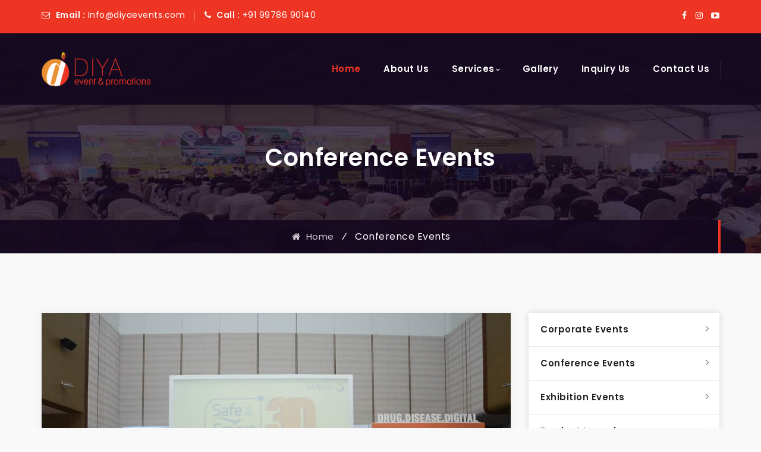

--- FILE ---
content_type: text/html; charset=UTF-8
request_url: http://www.diyaevents.com/conference_event.php
body_size: 13796
content:
<!DOCTYPE html>
<html lang="en">


<head>
<meta charset="utf-8">
<meta http-equiv="X-UA-Compatible" content="IE=edge">
<meta name="keywords" content="" />
<meta name="description" content="" />
<meta name="author" content="" />
<meta name="viewport" content="width=device-width, initial-scale=1">
<title>Conference Events | Diya Event and Promotions</title>

<!-- favicon icon -->
<link rel="shortcut icon" href="images/favicon.ico" />

<!-- bootstrap -->
<link rel="stylesheet" type="text/css" href="css/bootstrap.min.css"/>

<!-- animate -->
<link rel="stylesheet" type="text/css" href="css/animate.css"/>

<!-- owl-carousel -->
<link rel="stylesheet" type="text/css" href="css/owl.carousel.css">

<!-- fontawesome -->
<link rel="stylesheet" type="text/css" href="css/font-awesome.css"/>

<!-- themify -->
<link rel="stylesheet" type="text/css" href="css/themify-icons.css"/>

<!-- flaticon -->
<link rel="stylesheet" type="text/css" href="css/flaticon.css"/>

<!-- REVOLUTION LAYERS STYLES -->

<link rel="stylesheet" type="text/css" href="revolution/css/layers.css">

<link rel="stylesheet" type="text/css" href="revolution/css/settings.css">

<!-- prettyphoto -->
<link rel="stylesheet" type="text/css"             
href="css/prettyPhoto.css">

<!-- shortcodes -->
<link rel="stylesheet" type="text/css" href="css/shortcodes.css"/>

<!-- main -->
<link rel="stylesheet" type="text/css" href="css/main.css"/>

<!-- responsive -->
<link rel="stylesheet" type="text/css" href="css/responsive.css"/>

</head>

<body>

    <!--page start-->
    <div class="page sidebar-true">

        <!--header start-->
         <header id="masthead" class="header ttm-header-style-classic-overlay">
            <!-- ttm-header-wrap -->
			<div class="ttm-topbar-wrapper ttm-bgcolor-skincolor ttm-textcolor-white clearfix">
                <div class="container">
                    <div class="ttm-topbar-content">
                        <ul class="top-contact text-left">
                          <li class="list-inline-item"><strong><i class="fa fa-envelope-o"></i>Email :</strong>
                                    <a href="mailto:Info@diyaevents.com"> Info@diyaevents.com</a>
                                </li>
                            <li class="list-inline-item"><strong><i class="fa fa-phone"></i>Call :</strong> +91 99786 90140
                            </li>
                        </ul>
                        <div class="topbar-right text-right">
                           <!-- <ul class="top-contact">
                                <li class="list-inline-item"><strong><i class="fa fa-envelope-o"></i>Email :</strong>
                                    <a href="mailto:info@diyaevent.com"> info@diyaevent.com</a>
                                </li>
                            </ul>-->
                           <!-- <a class="ttm-btn btn-inline ttm-btncolor-white ttm-icon-btn-right" href="#">Book Event 
                                <i class="fa fa-caret-right"></i>
                            </a>-->
                            <div class="ttm-social-links-wrapper ">
                                <ul class="social-icons">
                                   <li><a href="#" target="_blank"><i class="fa fa-facebook"></i></a></li>
                                    <!--<li><a href="#" target="_blank"><i class="fa fa-twitter"></i></a></li>-->
                                    <li><a href="#" target="_blank"><i class="fa fa-instagram"></i></a></li>
                                    <li><a href="#" target="_blank"><i class="fa fa-youtube-play"></i></a></li>
                                </ul>
                            </div>
                        </div>
                    </div>
                </div>
            </div>
            <div class="ttm-header-wrap">
                <!-- ttm-stickable-header-w -->
                <div id="ttm-stickable-header-w" class="ttm-stickable-header-w clearfix">
                    <div id="site-header-menu" class="site-header-menu">
                        <div class="site-header-menu-inner ttm-stickable-header">
                            <div class="container">
                                <!-- site-branding -->
                                <div class="site-branding">
                                    <a class="home-link" href="index.php" title="Planwey" rel="home">
                                        <img id="logo-img" class="img-center" src="images/diyalogo.png" alt="logo-img">
                                    </a>
                                </div><!-- site-branding end -->
                                <!-- header-icins -->
                                <!-- header-icons end -->
                                <!--site-navigation -->
                                <div id="site-navigation" class="site-navigation">
                                    <div class="ttm-menu-toggle">
                                        <input type="checkbox" id="menu-toggle-form" />
                                        <label for="menu-toggle-form" class="ttm-menu-toggle-block">
                                            <span class="toggle-block toggle-blocks-1"></span>
                                            <span class="toggle-block toggle-blocks-2"></span>
                                            <span class="toggle-block toggle-blocks-3"></span>
                                        </label>
                                    </div>
                                    <nav id="menu" class="menu">
                                        <ul class="dropdown">
                                            <li class="active"><a href="index.php">Home</a>
                                                <!--<ul>
                                                    <li><a href="index-2.html">Homepage 1</a></li>
                                                    <li class="active"><a href="homepage-2.html">Homepage 2</a></li>
                                                    <li><a href="homepage-3.html">Homepage 3</a></li>
                                                    <li><a href="#">Header Styles</a>
                                                        <ul>
                                                            <li><a href="index-2.html">Header Classic Overlay</a></li>
                                                            <li><a target="_blank" href="header-elegant.html">Header Elegant</a></li>
                                                            <li><a target="_blank" href="header-classic.html">Header Classic</a></li>
                                                        </ul>
                                                    </li>
                                                </ul>-->
                                            </li>
                                            <li><a href="aboutus.php">About Us</a>
                                               <!-- <ul>
                                                    <li><a href="aboutus.php">About Us</a></li>
                                                    <li><a href="ourteam.php">Our Team</a></li>
                                                    <li><a href="gallery.html">Gallery</a></li>
                                                    <li><a href="error.html">Error Page</a></li>
                                                    <li><a href="faq.html">FAQs</a></li>
                                                    <li><a href="element.html">Elements</a></li>
                                                </ul>-->
                                            </li>
											
                                             <li><a href="#">Services</a>
                                                <ul>
                                                    <li><a href="corporate_event.php">Corporate Events</a></li>
                                                    <li><a href="conference_event.php">Conference Events</a></li>
                                                    <li><a href="exhibition_event.php">Exhibition Events</a></li>
													<li><a href="product_event.php">Product Lanuch</a></li>
                                                </ul>
                                            </li>
                                            <li><a href="gallery.php">Gallery</a>
                                               <!-- <ul>
                                                    <li><a href="blog.html">Blog Classic</a></li>
                                                    <li><a href="blog-grid.html">Blog Grid</a></li>
                                                    <li><a href="single-blog.html">Single Blog</a></li>
                                                </ul>-->
                                            </li>
											<li><a href="inquiryus.php">Inquiry Us</a></li>
                                            <li><a href="contactus.php">Contact Us</a></li>
                                            <!--<li><a href="#">Shop</a>
                                                <ul>
                                                    <li><a href="home-shop.html">Home Shop</a></li>
                                                    <li><a href="shop.html">Default Shop</a></li>
                                                    <li><a href="product-details.html">Single Product Details</a></li>
                                                    <li><a href="cart.html">Cart</a></li>
                                                    <li><a href="checkout.html">Checkout</a></li>
                                                </ul>
                                            </li>-->
                                        </ul>
                                    </nav>
                                </div><!-- site-navigation end-->
                            </div>
                        </div>
                        
                    </div>
                </div>
            </div>
            <!--ttm-header-wrap end -->

            <div id="rev_slider_4_2_wrapper" class="rev_slider_wrapper fullwidthbanner-container slide-overlay" data-alias="classic4export" data-source="gallery">

                <!-- START REVOLUTION SLIDER 5.3.0.2 auto mode -->
                <div id="rev_slider_4_2" class="rev_slider fullwidthabanner" data-version="5.3.0.2">
                    <div class="slotholder"></div>

                        <ul>
                            <li  data-index="rs-4" data-transition="slotzoom-horizontal" data-slotamount="default" data-hideafterloop="0" data-hideslideonmobile="off" data-easein="default" data-easeout="default" data-masterspeed="default" data-thumb="" data-delay="10010" data-rotate="0" data-saveperformance="off" data-title="Slide" data-param1="" data-param2="" data-param3="" data-param4="" data-param5="" data-param6="" data-param7="" data-param8="" data-param9="" data-param10="" data-description="" >

                                <img src="images/slides/banner.jpg" alt="" title="slider-mainbg-005" width="1920" height="915" data-bgposition="center center" data-bgfit="cover" data-bgrepeat="no-repeat" class="rev-slidebg" data-no-retina>

                                <!--<div class="tp-caption tp-shapewrapper ttm-bgcolor-skincolor tp-resizeme" id="slide-1-layer-1" data-x="['left','left','left','left']" data-hoffset="['50','50','40','-50']" data-y="['top','top','top','top']" data-voffset="['240','240','70','100']"

                                data-fontsize="['15','15','8','8']"
                                data-lineheight="['26','26','20','20']"
                                data-width="10"
                                data-height="200"
                                data-whitespace="nowrap"
                                data-visibility="['on','on','on','off']"
                                data-type="shape"
                                data-responsive_offset="on"
                                data-frames='[{"delay":220,"speed":470,"frame":"0","from":"x:50px;opacity:0;","to":"o:1;","ease":"Power3.easeInOut"},{"delay":"wait","speed":300,"frame":"999","to":"opacity:0;","ease":"Power3.easeInOut"}]'
                                data-textAlign="['inherit','inherit','inherit','inherit']"
                                data-paddingtop="[0,0,0,0]"
                                data-paddingright="[0,0,0,0]"
                                data-paddingbottom="[0,0,0,0]"
                                data-paddingleft="[0,0,0,0]"
                                ></div>

                               <div class="tp-caption tp-resizeme" id="slide-1-layer-2" data-x="['left','left','left','center']" data-hoffset="['90','90','71','20']" data-y="['top','top','top','middle']" data-voffset="['234','234','64','-100']"

                                data-fontsize="['64','64','64','53']"
                                data-lineheight="['70','70','70','60']"
                                data-fontweight="[600,600,600,600]"
                                data-color="['#232323','#232323','#232323','#232323']"
                                data-width="none"
                                data-height="none"
                                data-whitespace="nowrap"
                                data-type="text"
                                data-responsive_offset="on"
                                data-frames='[{"delay":380,"speed":1500,"frame":"0","from":"x:[175%];y:0px;z:0;rX:0;rY:0;rZ:0;sX:1;sY:1;skX:0;skY:0;opacity:1;","mask":"x:[-100%];y:0;s:inherit;e:inherit;","to":"o:1;","ease":"Power3.easeOut"},{"delay":"wait","speed":300,"frame":"999","to":"opacity:0;","ease":"Power3.easeInOut"}]'
                                data-textAlign="['inherit','inherit','inherit','inherit']"
                                data-paddingtop="[0,0,0,0]"
                                data-paddingright="[0,0,0,0]"
                                data-paddingbottom="[0,0,0,0]"
                                data-paddingleft="[0,0,0,0]"
                                >We <strong class="ttm-textcolor-skincolor">Plan</strong>Your</div>
                                
                                <div class="tp-caption tp-resizeme" id="slide-1-layer-3" data-x="['left','left','left','center']" data-hoffset="['89','89','69','1']" data-y="['top','top','top','middle']" data-voffset="['302','302','130','-38']"  

                                data-fontsize="['65','65','65','50']"
                                data-lineheight="['70','70','70','60']"
                                data-fontweight="[600,600,600,600]"
                                data-color="['#232323','#232323','#232323','#232323']"
                                data-width="none"
                                data-height="none"
                                data-whitespace="nowrap"
                                data-type="text"
                                data-responsive_offset="on"
                                data-frames='[{"delay":890,"speed":1500,"frame":"0","from":"x:[-175%];y:0px;z:0;rX:0;rY:0;rZ:0;sX:1;sY:1;skX:0;skY:0;opacity:1;","mask":"x:[100%];y:0;s:inherit;e:inherit;","to":"o:1;","ease":"Power3.easeOut"},{"delay":"wait","speed":300,"frame":"999","to":"opacity:0;","ease":"Power3.easeInOut"}]'
                                data-textAlign="['inherit','inherit','inherit','inherit']"
                                data-paddingtop="[0,0,0,0]"
                                data-paddingright="[0,0,0,0]"
                                data-paddingbottom="[0,0,0,0]"
                                data-paddingleft="[0,0,0,0]"
                                ><strong class="ttm-textcolor-skincolor">Event </strong>From</div>
                                
                                

                                <div class="tp-caption tp-resizeme" id="slide-1-layer-4" data-x="['left','left','left','center']" data-hoffset="['89','89','70','0']" data-y="['top','top','top','middle']" data-voffset="['370','370','203','23']"

                                data-fontsize="['65','65','65','50']"
                                data-lineheight="['70','70','70','60']"
                                data-fontweight="[600,600,600,600]"
                                data-color="['#232323','#232323','#232323','#232323']"
                                data-width="none"
                                data-height="none"
                                data-whitespace="nowrap"
                                data-type="text"
                                data-responsive_offset="on"
                                data-frames='[{"delay":1400,"speed":1500,"frame":"0","from":"x:[175%];y:0px;z:0;rX:0;rY:0;rZ:0;sX:1;sY:1;skX:0;skY:0;opacity:1;","mask":"x:[-100%];y:0;s:inherit;e:inherit;","to":"o:1;","ease":"Power3.easeOut"},{"delay":"wait","speed":300,"frame":"999","to":"opacity:0;","ease":"Power3.easeInOut"}]'
                                data-textAlign="['inherit','inherit','inherit','inherit']"
                                data-paddingtop="[0,0,0,0]"
                                data-paddingright="[0,0,0,0]"
                                data-paddingbottom="[0,0,0,0]"
                                data-paddingleft="[0,0,0,0]"
                                ><strong class="ttm-textcolor-skincolor">Start </strong> to Finish.</div>

                                <div class="tp-caption tp-resizeme" id="slide-1-layer-5" data-x="['left','left','left','left']" data-hoffset="['50','50','50','50']" data-y="['top','top','top','top']" data-voffset="['460','460','500','440']"

                                data-fontsize="['20','20','20','20']"
                                data-lineheight="['28','28','28','28']"
                                data-color="['#232323','#232323','#232323','#232323']"
                                data-width="none"
                                data-height="none"
                                data-whitespace="nowrap"
                                data-visibility="['on','on','off','off']"
                                data-type="text"
                                data-responsive_offset="on"
                                data-frames='[{"delay":1460,"speed":1500,"frame":"0","from":"y:[100%];z:0;rX:0deg;rY:0;rZ:0;sX:1;sY:1;skX:0;skY:0;opacity:0;","to":"o:1;","ease":"Power4.easeInOut"},{"delay":"wait","speed":300,"frame":"999","to":"opacity:0;","ease":"Power3.easeInOut"}]'
                                data-textAlign="['inherit','inherit','inherit','inherit']"
                                data-paddingtop="[0,0,0,0]"
                                data-paddingright="[0,0,0,0]"
                                data-paddingbottom="[0,0,0,0]"
                                data-paddingleft="[0,0,0,0]"
                                >23 Years of Planning Large Successful Events for Fortune<br>500 Companies throughout the United States </div>

                                <a class="tp-caption tp-resizeme highlight-black-button" href="#" target="_self" id="slide-1-layer-6" data-x="['left','left','left','center']" data-hoffset="['50','50','40','0']" data-y="['middle','middle','middle','middle']" data-voffset="['187','220','103','95']"

                                data-width="none"
                                data-height="none"
                                data-whitespace="nowrap"
                                data-type="text"
                                data-actions=''
                                data-responsive_offset="on"
                                data-frames='[{"delay":1750,"speed":1500,"frame":"0","from":"y:[100%];z:0;rX:0deg;rY:0;rZ:0;sX:1;sY:1;skX:0;skY:0;opacity:0;","to":"o:1;","ease":"Power4.easeInOut"},{"delay":"wait","speed":300,"frame":"999","to":"opacity:0;","ease":"Power3.easeInOut"}]'
                                data-textAlign="['inherit','inherit','inherit','inherit']"
                                data-paddingtop="[15,15,15,15]"
                                data-paddingright="[30,30,30,30]"
                                data-paddingbottom="[15,15,15,15]"
                                data-paddingleft="[30,30,30,30]"
                                >Got A Quote <span><i class="ti ti-angle-right"></i></span></a>-->

                            </li>
                            <li  data-index="rs-4" data-transition="slotzoom-horizontal" data-slotamount="default" data-hideafterloop="0" data-hideslideonmobile="off" data-easein="default" data-easeout="default" data-masterspeed="default" data-thumb="" data-delay="10010" data-rotate="0" data-saveperformance="off" data-title="Slide" data-param1="" data-param2="" data-param3="" data-param4="" data-param5="" data-param6="" data-param7="" data-param8="" data-param9="" data-param10="" data-description="" >

                                <img src="images/slides/banner1.jpg" alt="" title="slider-mainbg-005" width="1920" height="915" data-bgposition="center center" data-bgfit="cover" data-bgrepeat="no-repeat" class="rev-slidebg" data-no-retina>

                                <!--<div class="tp-caption tp-shapewrapper ttm-bgcolor-skincolor tp-resizeme" id="slide-1-layer-1" data-x="['left','left','left','left']" data-hoffset="['50','50','40','-50']" data-y="['top','top','top','top']" data-voffset="['240','240','70','100']"

                                data-fontsize="['15','15','8','8']"
                                data-lineheight="['26','26','20','20']"
                                data-width="10"
                                data-height="200"
                                data-whitespace="nowrap"
                                data-visibility="['on','on','on','off']"
                                data-type="shape"
                                data-responsive_offset="on"
                                data-frames='[{"delay":220,"speed":470,"frame":"0","from":"x:50px;opacity:0;","to":"o:1;","ease":"Power3.easeInOut"},{"delay":"wait","speed":300,"frame":"999","to":"opacity:0;","ease":"Power3.easeInOut"}]'
                                data-textAlign="['inherit','inherit','inherit','inherit']"
                                data-paddingtop="[0,0,0,0]"
                                data-paddingright="[0,0,0,0]"
                                data-paddingbottom="[0,0,0,0]"
                                data-paddingleft="[0,0,0,0]"
                                ></div>

                               <div class="tp-caption tp-resizeme" id="slide-1-layer-2" data-x="['left','left','left','center']" data-hoffset="['90','90','71','20']" data-y="['top','top','top','middle']" data-voffset="['234','234','64','-100']"

                                data-fontsize="['64','64','64','53']"
                                data-lineheight="['70','70','70','60']"
                                data-fontweight="[600,600,600,600]"
                                data-color="['#232323','#232323','#232323','#232323']"
                                data-width="none"
                                data-height="none"
                                data-whitespace="nowrap"
                                data-type="text"
                                data-responsive_offset="on"
                                data-frames='[{"delay":380,"speed":1500,"frame":"0","from":"x:[175%];y:0px;z:0;rX:0;rY:0;rZ:0;sX:1;sY:1;skX:0;skY:0;opacity:1;","mask":"x:[-100%];y:0;s:inherit;e:inherit;","to":"o:1;","ease":"Power3.easeOut"},{"delay":"wait","speed":300,"frame":"999","to":"opacity:0;","ease":"Power3.easeInOut"}]'
                                data-textAlign="['inherit','inherit','inherit','inherit']"
                                data-paddingtop="[0,0,0,0]"
                                data-paddingright="[0,0,0,0]"
                                data-paddingbottom="[0,0,0,0]"
                                data-paddingleft="[0,0,0,0]"
                                >We <strong class="ttm-textcolor-skincolor">Plan</strong>Your</div>
                                
                                <div class="tp-caption tp-resizeme" id="slide-1-layer-3" data-x="['left','left','left','center']" data-hoffset="['89','89','69','1']" data-y="['top','top','top','middle']" data-voffset="['302','302','130','-38']"  

                                data-fontsize="['65','65','65','50']"
                                data-lineheight="['70','70','70','60']"
                                data-fontweight="[600,600,600,600]"
                                data-color="['#232323','#232323','#232323','#232323']"
                                data-width="none"
                                data-height="none"
                                data-whitespace="nowrap"
                                data-type="text"
                                data-responsive_offset="on"
                                data-frames='[{"delay":890,"speed":1500,"frame":"0","from":"x:[-175%];y:0px;z:0;rX:0;rY:0;rZ:0;sX:1;sY:1;skX:0;skY:0;opacity:1;","mask":"x:[100%];y:0;s:inherit;e:inherit;","to":"o:1;","ease":"Power3.easeOut"},{"delay":"wait","speed":300,"frame":"999","to":"opacity:0;","ease":"Power3.easeInOut"}]'
                                data-textAlign="['inherit','inherit','inherit','inherit']"
                                data-paddingtop="[0,0,0,0]"
                                data-paddingright="[0,0,0,0]"
                                data-paddingbottom="[0,0,0,0]"
                                data-paddingleft="[0,0,0,0]"
                                ><strong class="ttm-textcolor-skincolor">Event </strong>From</div>
                                
                                

                                <div class="tp-caption tp-resizeme" id="slide-1-layer-4" data-x="['left','left','left','center']" data-hoffset="['89','89','70','0']" data-y="['top','top','top','middle']" data-voffset="['370','370','203','23']"

                                data-fontsize="['65','65','65','50']"
                                data-lineheight="['70','70','70','60']"
                                data-fontweight="[600,600,600,600]"
                                data-color="['#232323','#232323','#232323','#232323']"
                                data-width="none"
                                data-height="none"
                                data-whitespace="nowrap"
                                data-type="text"
                                data-responsive_offset="on"
                                data-frames='[{"delay":1400,"speed":1500,"frame":"0","from":"x:[175%];y:0px;z:0;rX:0;rY:0;rZ:0;sX:1;sY:1;skX:0;skY:0;opacity:1;","mask":"x:[-100%];y:0;s:inherit;e:inherit;","to":"o:1;","ease":"Power3.easeOut"},{"delay":"wait","speed":300,"frame":"999","to":"opacity:0;","ease":"Power3.easeInOut"}]'
                                data-textAlign="['inherit','inherit','inherit','inherit']"
                                data-paddingtop="[0,0,0,0]"
                                data-paddingright="[0,0,0,0]"
                                data-paddingbottom="[0,0,0,0]"
                                data-paddingleft="[0,0,0,0]"
                                ><strong class="ttm-textcolor-skincolor">Start </strong> to Finish.</div>

                                <div class="tp-caption tp-resizeme" id="slide-1-layer-5" data-x="['left','left','left','left']" data-hoffset="['50','50','50','50']" data-y="['top','top','top','top']" data-voffset="['460','460','500','440']"

                                data-fontsize="['20','20','20','20']"
                                data-lineheight="['28','28','28','28']"
                                data-color="['#232323','#232323','#232323','#232323']"
                                data-width="none"
                                data-height="none"
                                data-whitespace="nowrap"
                                data-visibility="['on','on','off','off']"
                                data-type="text"
                                data-responsive_offset="on"
                                data-frames='[{"delay":1460,"speed":1500,"frame":"0","from":"y:[100%];z:0;rX:0deg;rY:0;rZ:0;sX:1;sY:1;skX:0;skY:0;opacity:0;","to":"o:1;","ease":"Power4.easeInOut"},{"delay":"wait","speed":300,"frame":"999","to":"opacity:0;","ease":"Power3.easeInOut"}]'
                                data-textAlign="['inherit','inherit','inherit','inherit']"
                                data-paddingtop="[0,0,0,0]"
                                data-paddingright="[0,0,0,0]"
                                data-paddingbottom="[0,0,0,0]"
                                data-paddingleft="[0,0,0,0]"
                                >23 Years of Planning Large Successful Events for Fortune<br>500 Companies throughout the United States </div>

                                <a class="tp-caption tp-resizeme highlight-black-button" href="#" target="_self" id="slide-1-layer-6" data-x="['left','left','left','center']" data-hoffset="['50','50','40','0']" data-y="['middle','middle','middle','middle']" data-voffset="['187','220','103','95']"

                                data-width="none"
                                data-height="none"
                                data-whitespace="nowrap"
                                data-type="text"
                                data-actions=''
                                data-responsive_offset="on"
                                data-frames='[{"delay":1750,"speed":1500,"frame":"0","from":"y:[100%];z:0;rX:0deg;rY:0;rZ:0;sX:1;sY:1;skX:0;skY:0;opacity:0;","to":"o:1;","ease":"Power4.easeInOut"},{"delay":"wait","speed":300,"frame":"999","to":"opacity:0;","ease":"Power3.easeInOut"}]'
                                data-textAlign="['inherit','inherit','inherit','inherit']"
                                data-paddingtop="[15,15,15,15]"
                                data-paddingright="[30,30,30,30]"
                                data-paddingbottom="[15,15,15,15]"
                                data-paddingleft="[30,30,30,30]"
                                >Got A Quote <span><i class="ti ti-angle-right"></i></span></a>-->

                            </li>
                            <li data-index="rs-3" data-transition="slotzoom-horizontal" data-slotamount="default" data-hideafterloop="0" data-hideslideonmobile="off" data-easein="default" data-easeout="default" data-masterspeed="default" data-thumb="" data-delay="10010" data-rotate="0" data-saveperformance="off" data-title="Slide" data-param1="" data-param2="" data-param3="" data-param4="" data-param5="" data-param6="" data-param7="" data-param8="" data-param9="" data-param10="" data-description="">
                                <img src="images/slides/banner2.jpg" alt="" title="slider-mainbg-004" width="1920" height="915" data-bgposition="center center" data-bgfit="cover" data-bgrepeat="no-repeat" class="rev-slidebg" data-no-retina>

                               <!-- <div class="tp-caption tp-resizeme tp-shapewrapper ttm-textcolor-white" id="slide-2-layer-1" data-x="['center','center','center','center']" data-hoffset="['200','200','180','125']" data-y="['middle','middle','middle','middle']" data-voffset="['-40','-102','-100','-57']"

                                data-width="['280','280','262','182']"
                                data-height="['15','15','15','15']"
                                data-whitespace="nowrap"
                                data-type="shape"
                                data-responsive_offset="on"
                                data-frames='[{"delay":1400,"speed":700,"frame":"0","from":"z:0;rX:0;rY:0;rZ:0;sX:0.9;sY:0.9;skX:0;skY:0;opacity:0;","to":"o:1;","ease":"Power3.easeInOut"},{"delay":"wait","speed":300,"frame":"999","to":"opacity:0;","ease":"Power3.easeInOut"}]'
                                data-textAlign="['inherit','inherit','inherit','inherit']"
                                data-paddingtop="[0,0,0,0]"
                                data-paddingright="[0,0,0,0]"
                                data-paddingbottom="[0,0,0,0]"
                                data-paddingleft="[0,0,0,0]"
                                ></div>
                                
                                <div class="tp-caption tp-resizeme head-font" id="slide-2-layer-2" data-x="['center','center','center','center']" data-hoffset="['0','0','0','0']" data-y="['middle','middle','middle','middle']" data-voffset="['-70','-135','-128','-76']"

                                data-fontsize="['95','95','85','60']"
                                data-lineheight="['100','100','100','70']"
                                data-fontweight="['400','400','400','400']"
                                data-color="['#fff','#fff','#fff','#fff']"
                                data-width="none"
                                data-height="none"
                                data-whitespace="nowrap"
                                data-type="text"
                                data-responsive_offset="on"
                                data-frames='[{"delay":260,"split":"chars","splitdelay":0.05,"speed":1500,"split_direction":"forward","frame":"0","from":"y:[100%];z:0;rZ:-35deg;sX:1;sY:1;skX:0;skY:0;","mask":"x:0px;y:0px;s:inherit;e:inherit;","to":"o:1;","ease":"Power4.easeInOut"},{"delay":"wait","speed":300,"frame":"999","to":"opacity:0;","ease":"Power3.easeInOut"}]'
                                data-textAlign="['inherit','inherit','inherit','inherit']"
                                data-paddingtop="[0,0,0,0]"
                                data-paddingright="[0,0,0,0]"
                                data-paddingbottom="[0,0,0,0]"
                                data-paddingleft="[0,0,0,0]"
                                >The Event Planner
                                </div>

                                <div class="tp-caption tp-resizeme" id="slide-2-layer-3" data-x="['left','left','left','left']" data-hoffset="['332','227','130','562']" data-y="['middle','middle','middle','middle']" data-voffset="['0','-65','-56','106']"


                                data-fontsize="['18','18','15','14']"
                                data-lineheight="['22','22','22','22']"
                                data-color="['#fff','#fff','#fff','#fff']"
                                data-width="none"
                                data-height="none"
                                data-whitespace="nowrap"
                                data-visibility="['on','on','on','off']"
                                data-type="text"
                                data-responsive_offset="on"
                                data-frames='[{"delay":720,"speed":800,"frame":"0","from":"y:50px;opacity:0;","to":"o:1;","ease":"Power3.easeInOut"},{"delay":"wait","speed":300,"frame":"999","to":"opacity:0;","ease":"Power3.easeInOut"}]'
                                data-textAlign="['inherit','inherit','inherit','inherit']"
                                data-paddingtop="[0,0,0,0]"
                                data-paddingright="[0,0,0,0]"
                                data-paddingbottom="[0,0,0,0]"
                                data-paddingleft="[0,0,0,0]"
                                >Community </div>

                                <div class="tp-caption tp-resizeme ttm-bgcolor-skincolor shape-round" id="slide-2-layer-4" data-x="['left','left','left','left']" data-hoffset="['449','338','227','622']" data-y="['middle','middle','middle','middle']" data-voffset="['0','-65','-52','-41']"
                                

                                data-width="9"
                                data-height="9"
                                data-lineheight="9"
                                data-whitespace="nowrap"
                                data-visibility="['on','on','on','off']"
                                data-type="shape"
                                data-responsive_offset="on"
                                data-frames='[{"delay":840,"speed":440,"frame":"0","from":"y:50px;opacity:0;","to":"o:1;","ease":"Power3.easeInOut"},{"delay":"wait","speed":300,"frame":"999","to":"opacity:0;","ease":"Power3.easeInOut"}]'
                                data-textAlign="['inherit','inherit','inherit','inherit']"
                                data-paddingtop="[0,0,0,0]"
                                data-paddingright="[0,0,0,0]"
                                data-paddingbottom="[0,0,0,0]"
                                data-paddingleft="[0,0,0,0]"
                                ></div>

                                <div class="tp-caption tp-resizeme" id="slide-2-layer-5" data-x="['left','left','left','left']" data-hoffset="['466','354','242','571']" data-y="['middle','middle','middle','middle']" data-voffset="['0','-65','-55','-20']"


                                data-fontsize="['18','18','15','14']"
                                data-lineheight="['22','22','22','22']"
                                data-color="['#fff','#fff','#fff','#fff']"
                                data-width="none"
                                data-height="none"
                                data-whitespace="nowrap"
                                data-visibility="['on','on','on','off']"
                                data-type="text"
                                data-responsive_offset="on"
                                data-frames='[{"delay":840,"speed":800,"frame":"0","from":"y:50px;opacity:0;","to":"o:1;","ease":"Power3.easeInOut"},{"delay":"wait","speed":300,"frame":"999","to":"opacity:0;","ease":"Power3.easeInOut"}]'
                                data-textAlign="['inherit','inherit','inherit','inherit']"
                                data-paddingtop="[0,0,0,0]"
                                data-paddingright="[0,0,0,0]"
                                data-paddingbottom="[0,0,0,0]"
                                data-paddingleft="[0,0,0,0]"
                                >Organizations </div>

                                <div class="tp-caption tp-resizeme ttm-bgcolor-skincolor shape-round" id="slide-2-layer-6" data-x="['left','left','left','left']" data-hoffset="['598','491','355','523']" data-y="['middle','middle','middle','middle']" data-voffset="['0','-65','-52','-54']"
                                

                                data-width="9"
                                data-height="9"
                                data-lineheight="9"
                                data-whitespace="nowrap"
                                data-visibility="['on','on','on','off']"
                                data-type="shape"
                                data-responsive_offset="on"
                                data-frames='[{"delay":960,"speed":440,"frame":"0","from":"y:50px;opacity:0;","to":"o:1;","ease":"Power3.easeInOut"},{"delay":"wait","speed":300,"frame":"999","to":"opacity:0;","ease":"Power3.easeInOut"}]'
                                data-textAlign="['inherit','inherit','inherit','inherit']"
                                data-paddingtop="[0,0,0,0]"
                                data-paddingright="[0,0,0,0]"
                                data-paddingbottom="[0,0,0,0]"
                                data-paddingleft="[0,0,0,0]"
                                ></div>


                                <div class="tp-caption tp-resizeme" id="slide-2-layer-7" data-x="['left','left','left','left']" data-hoffset="['615','513','371','577']" data-y="['middle','middle','middle','middle']" data-voffset="['0','-65','-55','10']"


                                data-fontsize="['18','18','15','14']"
                                data-lineheight="['22','22','22','22']"
                                data-color="['#fff','#fff','#fff','#fff']"
                                data-width="none"
                                data-height="none"
                                data-whitespace="nowrap"
                                data-visibility="['on','on','on','off']"
                                data-type="text"
                                data-responsive_offset="on"
                                data-frames='[{"delay":960,"speed":800,"frame":"0","from":"y:50px;opacity:0;","to":"o:1;","ease":"Power3.easeInOut"},{"delay":"wait","speed":300,"frame":"999","to":"opacity:0;","ease":"Power3.easeInOut"}]'
                                data-textAlign="['inherit','inherit','inherit','inherit']"
                                data-paddingtop="[0,0,0,0]"
                                data-paddingright="[0,0,0,0]"
                                data-paddingbottom="[0,0,0,0]"
                                data-paddingleft="[0,0,0,0]"
                                >Familis  </div>

                                <div class="tp-caption tp-resizeme ttm-bgcolor-skincolor shape-round" id="slide-2-layer-8" data-x="['left','left','left','left']" data-hoffset="['687','583','432','560']" data-y="['middle','middle','middle','middle']" data-voffset="['0','-65','-52','-48']"
                                

                                data-width="9"
                                data-height="9"
                                data-lineheight="9"
                                data-whitespace="nowrap"
                                data-visibility="['on','on','on','off']"
                                data-type="shape"
                                data-responsive_offset="on"
                                data-frames='[{"delay":1080,"speed":440,"frame":"0","from":"y:50px;opacity:0;","to":"o:1;","ease":"Power3.easeInOut"},{"delay":"wait","speed":300,"frame":"999","to":"opacity:0;","ease":"Power3.easeInOut"}]'
                                data-textAlign="['inherit','inherit','inherit','inherit']"
                                data-paddingtop="[0,0,0,0]"
                                data-paddingright="[0,0,0,0]"
                                data-paddingbottom="[0,0,0,0]"
                                data-paddingleft="[0,0,0,0]"
                                ></div>


                                <div class="tp-caption tp-resizeme" id="slide-2-layer-9" data-x="['left','left','left','left']" data-hoffset="['702','600','450','663']" data-y="['middle','middle','middle','middle']" data-voffset="['0','-65','-55','50']"


                                data-fontsize="['18','18','15','14']"
                                data-lineheight="['22','22','22','22']"
                                data-color="['#fff','#fff','#fff','#fff']"
                                data-width="none"
                                data-height="none"
                                data-whitespace="nowrap"
                                data-visibility="['on','on','on','off']"
                                data-type="text"
                                data-responsive_offset="on"
                                data-frames='[{"delay":1080,"speed":800,"frame":"0","from":"y:50px;opacity:0;","to":"o:1;","ease":"Power3.easeInOut"},{"delay":"wait","speed":300,"frame":"999","to":"opacity:0;","ease":"Power3.easeInOut"}]'
                                data-textAlign="['inherit','inherit','inherit','inherit']"
                                data-paddingtop="[0,0,0,0]"
                                data-paddingright="[0,0,0,0]"
                                data-paddingbottom="[0,0,0,0]"
                                data-paddingleft="[0,0,0,0]"
                                >Schools  </div>

                                <div class="tp-caption tp-resizeme ttm-bgcolor-skincolor shape-round" id="slide-2-layer-10" data-x="['left','left','left','left']" data-hoffset="['782','680','520','563']" data-y="['middle','middle','middle','middle']" data-voffset="['0','-65','-52','-62']"
                                

                                data-width="9"
                                data-height="9"
                                data-lineheight="9"
                                data-whitespace="nowrap"
                                data-visibility="['on','on','on','off']"
                                data-type="shape"
                                data-responsive_offset="on"
                                data-frames='[{"delay":1200,"speed":440,"frame":"0","from":"y:50px;opacity:0;","to":"o:1;","ease":"Power3.easeInOut"},{"delay":"wait","speed":300,"frame":"999","to":"opacity:0;","ease":"Power3.easeInOut"}]'
                                data-textAlign="['inherit','inherit','inherit','inherit']"
                                data-paddingtop="[0,0,0,0]"
                                data-paddingright="[0,0,0,0]"
                                data-paddingbottom="[0,0,0,0]"
                                data-paddingleft="[0,0,0,0]"
                                ></div>


                                <div class="tp-caption tp-resizeme" id="slide-2-layer-11" data-x="['left','left','left','left']" data-hoffset="['800','700','540','695']" data-y="['middle','middle','middle','middle']" data-voffset="['0','-65','-55','92']"


                                data-fontsize="['18','18','15','14']"
                                data-lineheight="['22','22','22','22']"
                                data-color="['#fff','#fff','#fff','#fff']"
                                data-width="none"
                                data-height="none"
                                data-whitespace="nowrap"
                                data-visibility="['on','on','on','off']"
                                data-type="text"
                                data-responsive_offset="on"
                                data-frames='[{"delay":1200,"speed":800,"frame":"0","from":"opacity:0;","to":"o:1;","ease":"Power3.easeInOut"},{"delay":"wait","speed":300,"frame":"999","to":"opacity:0;","ease":"Power3.easeInOut"}]'
                                data-textAlign="['inherit','inherit','inherit','inherit']"
                                data-paddingtop="[0,0,0,0]"
                                data-paddingright="[0,0,0,0]"
                                data-paddingbottom="[0,0,0,0]"
                                data-paddingleft="[0,0,0,0]"
                                >Businesses  </div>

                                <div class="tp-caption tp-resizeme cross-text" id="slide-2-layer-12" data-x="['center','center','center','center']" data-hoffset="['-14','1','-1','-1']" data-y="['middle','middle','middle','middle']" data-voffset="['67','2','9','-6']"

                                data-fontsize="['18','18','18','14']"
                                data-lineheight="['28','28','28','28']"
                                data-fontweight="['300','300','300','300']"
                                data-color="['rgb(244,244,244)','rgb(244,244,244)','rgb(244,244,244)','rgb(221,221,221)']"
                                data-width="none"
                                data-height="none"
                                data-whitespace="nowrap"
                                data-type="text"
                                data-responsive_offset="on"
                                data-frames='[{"delay":1210,"speed":1500,"frame":"0","from":"y:[100%];z:0;rX:0deg;rY:0;rZ:0;sX:1;sY:1;skX:0;skY:0;opacity:0;","to":"o:1;","ease":"Power4.easeInOut"},{"delay":"wait","speed":300,"frame":"999","to":"opacity:0;","ease":"Power3.easeInOut"}]'
                                data-textAlign="['center','center','center','center']"
                                data-paddingtop="[0,0,0,0]"
                                data-paddingright="[0,0,0,0]"
                                data-paddingbottom="[0,0,0,0]"
                                data-paddingleft="[0,0,0,0]"
                                >23 Years of Planning Large Successful Events for Fortune<br>500 Companies throughout the United States </div>

                                <a class="tp-caption tp-resizeme highlight-skin-button" href="#" target="_self" id="slide-2-layer-13" data-x="['center','center','center','center']" data-hoffset="['-15','0','0','0']" data-y="['middle','middle','middle','middle']" data-voffset="['163','88','95','67']"

                                data-fontsize="['14','14','14','14']"
                                data-lineheight="['14','14','14','14']"
                                data-fontweight="['600','600','600','600']"
                                data-width="none"
                                data-height="none"
                                data-whitespace="nowrap"
                                data-type="text"
                                data-actions=''
                                data-responsive_offset="on"
                                data-frames='[{"delay":1800,"speed":500,"frame":"0","from":"y:50px;opacity:0;","to":"o:1;","ease":"Power4.easeInOut"},{"delay":"wait","speed":300,"frame":"999","to":"opacity:0;","ease":"Power3.easeInOut"}]'
                                data-textAlign="['inherit','inherit','inherit','inherit']"
                                data-paddingtop="[15,15,15,10]"
                                data-paddingright="[30,30,30,25]"
                                data-paddingbottom="[15,15,15,10]"
                                data-paddingleft="[30,30,30,25]"
                                >Get A Quote <span><i class="ti ti-angle-right"></i></span></a>-->
                            </li>
							<li data-index="rs-1" data-transition="boxslide" data-slotamount="default" data-hideafterloop="0" data-hideslideonmobile="off" data-easein="default" data-easeout="default" data-masterspeed="default" data-thumb="" data-delay="10010" data-rotate="0" data-saveperformance="off" data-title="Let�s Have a Party!" data-param1="" data-param2="" data-param3="" data-param4="" data-param5="" data-param6="" data-param7="" data-param8="" data-param9="" data-param10="" data-description="">

                                <img src="images/slides/banner3.jpg" alt="" title="slider-mainbg-003" width="1920" height="915" data-bgposition="center center" data-bgfit="cover" data-bgrepeat="no-repeat" class="rev-slidebg" data-no-retina>

                              <!-- <div class="tp-caption tp-resizeme head-font" id="slide-1-layer-1" data-x="['center','center','center','center']" data-hoffset="['0','0','0','0']" data-y="['middle','middle','middle','middle']" data-voffset="['-126','-177','-156','-99']"

                                data-fontsize="['36','36','36','25']"
                                data-lineheight="['45','45','35','35']"
                                data-fontweight="['400','400','400','400']"
                                data-color="['#fff','#fff','#fff','#fff']"
                                data-width="none"
                                data-height="none"
                                data-whitespace="nowrap"
                                data-type="text"
                                data-responsive_offset="on"
                                data-frames='[{"delay":210,"speed":1500,"frame":"0","from":"y:[100%];z:0;rX:0deg;rY:0;rZ:0;sX:1;sY:1;skX:0;skY:0;opacity:0;","to":"o:1;","ease":"Power4.easeInOut"},{"delay":"wait","speed":300,"frame":"999","to":"opacity:0;","ease":"Power3.easeInOut"}]'
                                data-textAlign="['inherit','inherit','inherit','inherit']"
                                data-paddingtop="[0,0,0,0]"
                                data-paddingright="[0,0,0,0]"
                                data-paddingbottom="[0,0,0,0]"
                                data-paddingleft="[0,0,0,0]"
                                >Your Celebration Presents</div>
                                
                                <div class="tp-caption tp-resizeme highlight-skin-button" id="slide-1-layer-2" data-x="['center','center','center','center']" data-hoffset="['0','0','0','0']" data-y="['middle','middle','middle','middle']" data-voffset="['-70','-121','-105','-52']"  

                                data-fontsize="['20','18','20','14']"
                                data-lineheight="['22','20','22','20']"
                                data-fontweight="['300','300','300','300']"
                                data-width="none"
                                data-height="none"
                                data-whitespace="nowrap"
                                data-type="text"
                                data-responsive_offset="on"
                                data-frames='[{"delay":930,"speed":900,"frame":"0","from":"z:0;rX:0;rY:0;rZ:0;sX:0.9;sY:0.9;skX:0;skY:0;opacity:0;","to":"o:1;","ease":"Power3.easeInOut"},{"delay":"wait","speed":300,"frame":"999","to":"opacity:0;","ease":"Power3.easeInOut"}]'
                                data-textAlign="['inherit','inherit','inherit','inherit']"
                                data-paddingtop="[6,6,6,5]"
                                data-paddingright="[18,18,18,18]"
                                data-paddingbottom="[6,6,6,5]"
                                data-paddingleft="[18,18,18,18]"
                                >December 03rd 2018</div>
                                
                                <div class="tp-caption tp-resizeme tp-shapewrapper" id="slide-1-layer-3" data-x="['center','center','center','center']" data-hoffset="['269','269','201','134']" data-y="['middle','middle','middle','middle']" data-voffset="['52','6','-7','29']"

                                data-width="['311','311','236','154']"
                                data-height="['23','23','24','17']"
                                data-whitespace="nowrap"
                                data-type="shape"
                                data-responsive_offset="on"
                                data-frames='[{"delay":1980,"speed":1000,"frame":"0","from":"y:[100%];z:0;rX:0deg;rY:0;rZ:0;sX:1;sY:1;skX:0;skY:0;opacity:0;","to":"o:1;","ease":"Power4.easeInOut"},{"delay":"wait","speed":300,"frame":"999","to":"opacity:0;","ease":"Power3.easeInOut"}]'
                                data-textAlign="['inherit','inherit','inherit','inherit']"
                                data-paddingtop="[0,0,0,0]"
                                data-paddingright="[0,0,0,0]"
                                data-paddingbottom="[0,0,0,0]"
                                data-paddingleft="[0,0,0,0]"
                                ></div>

                                <div class="tp-caption tp-resizeme heading-slide" id="slide-1-layer-4" data-x="['center','center','center','center']" data-hoffset="['0','0','0','0']" data-y="['middle','middle','middle','middle']" data-voffset="['23','-21','-27','15']"

                                data-fontsize="['85','85','62','42']"
                                data-lineheight="['110','110','110','110']"
                                data-fontweight="['600','600','600','600']"
                                data-color="['#fff','#fff','#fff','#fff']"
                                data-width="none"
                                data-height="none"
                                data-whitespace="nowrap"
                                data-type="text"
                                data-responsive_offset="on"
                                data-frames='[{"delay":880,"split":"chars","splitdelay":0.05,"speed":1500,"split_direction":"forward","frame":"0","from":"y:[100%];z:0;rZ:-35deg;sX:1;sY:1;skX:0;skY:0;","mask":"x:0px;y:0px;s:inherit;e:inherit;","to":"o:1;","ease":"Power4.easeInOut"},{"delay":"wait","speed":300,"frame":"999","to":"opacity:0;","ease":"Power3.easeInOut"}]'
                                data-textAlign="['inherit','inherit','inherit','inherit']"
                                data-paddingtop="[0,0,0,0]"
                                data-paddingright="[0,0,0,0]"
                                data-paddingbottom="[0,0,0,0]"
                                data-paddingleft="[0,0,0,0]"
                                >LET'S HAVE A PARTY!</div>

                                <div class="tp-caption tp-resizeme" id="slide-1-layer-5" data-x="['center','center','center','center']" data-hoffset="['0','0','0','0']" data-y="['middle','middle','middle','middle']" data-voffset="['109','82','53','53']"

                                data-fontsize="['16','16','16','14']"
                                data-lineheight="['26','26','26','24']"
                                data-fontweight="['300','300','300','300']"
                                data-color="['#e0e0e0','#e0e0e0','#e0e0e0','#e0e0e0']"
                                data-width="none"
                                data-height="none"
                                data-whitespace="nowrap"
                                data-visibility="['on','on','on','off']"
                                data-type="text"
                                data-responsive_offset="on"
                                data-frames='[{"delay":2010,"speed":1500,"frame":"0","from":"y:[100%];z:0;rX:0deg;rY:0;rZ:0;sX:1;sY:1;skX:0;skY:0;opacity:0;","to":"o:1;","ease":"Power4.easeInOut"},{"delay":"wait","speed":300,"frame":"999","to":"opacity:0;","ease":"Power3.easeInOut"}]'
                                data-textAlign="['center','center','center','center']"
                                data-paddingtop="[0,0,0,0]"
                                data-paddingright="[0,0,0,0]"
                                data-paddingbottom="[0,0,0,0]"
                                data-paddingleft="[0,0,0,0]"
                                >Planning a Wedding, Proposal, Corporate or Event in our busy city is not so<br>easy, and it takes skills (and time) to make it all look easy-going </div>

                                <a class="tp-caption tp-resizeme highlight-skin-button" href="#" target="_self" id="slide-1-layer-6" data-x="['center','center','center','center']" data-hoffset="['-97','-97','-97','-97']" data-y="['middle','middle','middle','middle']" data-voffset="['203','182','127','85']"

                                data-fontsize="['14','14','14','14']"
                                data-lineheight="['14','14','14','14']"
                                data-fontweight="['600','600','600','600']"
                                data-width="none"
                                data-height="none"
                                data-whitespace="nowrap"
                                data-type="text"
                                data-actions=''
                                data-responsive_offset="on"
                                data-frames='[{"delay":2260,"speed":1500,"frame":"0","from":"y:[100%];z:0;rX:0deg;rY:0;rZ:0;sX:1;sY:1;skX:0;skY:0;opacity:0;","to":"o:1;","ease":"Power4.easeInOut"},{"delay":"wait","speed":300,"frame":"999","to":"opacity:0;","ease":"Power3.easeInOut"}]'
                                data-textAlign="['inherit','inherit','inherit','inherit']"
                                data-paddingtop="[15,15,15,10]"
                                data-paddingright="[30,30,30,25]"
                                data-paddingbottom="[15,15,15,10]"
                                data-paddingleft="[30,30,30,25]"
                                >Online Request </a>

                                <a class="tp-caption tp-resizeme classic-border-button" href="#" target="_self" id="slide-1-layer-7" data-x="['center','center','center','center']" data-hoffset="['98','98','98','98']" data-y="['middle','middle','middle','middle']" data-voffset="['203','182','128','85']"

                                data-fontsize="['14','14','14','14']"
                                data-lineheight="['14','14','14','14']"
                                data-fontweight="['600','600','600','600']"
                                data-width="none"
                                data-height="none"
                                data-whitespace="nowrap"
                                data-type="text"
                                data-actions=''
                                data-responsive_offset="on"
                                data-frames='[{"delay":2260,"speed":1500,"frame":"0","from":"y:[100%];z:0;rX:0deg;rY:0;rZ:0;sX:1;sY:1;skX:0;skY:0;opacity:0;","to":"o:1;","ease":"Power4.easeInOut"},{"delay":"wait","speed":300,"frame":"999","to":"opacity:0;","ease":"Power3.easeInOut"}]'
                                data-textAlign="['inherit','inherit','inherit','inherit']"
                                data-paddingtop="[15,15,15,10]"
                                data-paddingright="[30,30,30,25]"
                                data-paddingbottom="[15,15,15,10]"
                                data-paddingleft="[30,30,30,25]"
                                >More Gallery <span><i class="ti ti-angle-right"></i></span></a>-->
                            </li>
							<li data-index="rs-2" data-transition="slotslide-vertical,fade" data-slotamount="default,default" data-hideafterloop="0" data-hideslideonmobile="off" data-easein="default,default" data-easeout="default,default" data-masterspeed="default,300" data-thumb="" data-delay="10010" data-rotate="0,0" data-saveperformance="off" data-title="We Plan the Best Events" data-param1="" data-param2="" data-param3="" data-param4="" data-param5="" data-param6="" data-param7="" data-param8="" data-param9="" data-param10="" data-description="">
                                <img src="images/slides/banner4.jpg" alt="" title="slider-mainbg-003" width="1920" height="915" data-bgposition="center center" data-bgfit="cover" data-bgrepeat="no-repeat" class="rev-slidebg" data-no-retina>
                                
                               <!-- <div class="tp-caption" id="slide-2-layer-1" data-x="['left','left','left','center']" data-hoffset="['50','50','50','-290']" data-y="['top','top','top','middle']" data-voffset="['336','228','80','-120']"

                                data-lineheight="['110','90','120','74']"
                                data-fontweight="[400,400,400,400]"
                                data-fontsize="['110','90','75','75']"
                                data-width="none"
                                data-height="none"
                                data-whitespace="nowrap"
                                data-visibility="['on','on','on','off']"
                                data-type="text"
                                data-responsive_offset="on"
                                data-frames='[{"delay":190,"speed":850,"frame":"0","from":"x:{-250,250};y:{-150,150};rX:{-90,90};rY:{-90,90};rZ:{-360,360};sX:0;sY:0;opacity:0;","to":"o:1;","ease":"Power2.easeOut"},{"delay":"wait","speed":300,"frame":"999","to":"opacity:0;","ease":"Power3.easeInOut"}]'
                                data-textAlign="['inherit','inherit','inherit','inherit']"
                                data-paddingtop="[0,0,0,0]"
                                data-paddingright="[0,0,0,0]"
                                data-paddingbottom="[0,0,0,0]"
                                data-paddingleft="[0,0,0,0]"
                                ><strong class="ttm-textcolor-skincolor"><i class="ti ti-gift"></i></strong>
                                </div>

                                <div class="tp-caption tp-resizeme" id="slide-2-layer-2" data-x="['left','left','left','center']" data-hoffset="['187','177','143','-1']" data-y="['top','top','top','middle']" data-voffset="['354','237','95','-101']"

                                data-fontsize="['105','105','70','55']"
                                data-lineheight="['110','110','100','70']"
                                data-fontweight="[600,600,600,600]"
                                data-color="['#fff','#fff','#fff','#fff']"
                                data-width="none"
                                data-height="none"
                                data-whitespace="nowrap"
                                data-type="text"
                                data-responsive_offset="on"
                                data-frames='[{"delay":380,"speed":1500,"frame":"0","from":"x:[-100%];z:0;rX:0deg;rY:0;rZ:0;sX:1;sY:1;skX:0;skY:0;","mask":"x:0px;y:0px;s:inherit;e:inherit;","to":"o:1;","ease":"Power3.easeInOut"},{"delay":"wait","speed":300,"frame":"999","to":"opacity:0;","ease":"Power3.easeInOut"}]'
                                data-textAlign="['inherit','inherit','inherit','inherit']"
                                data-paddingtop="[0,0,0,0]"
                                data-paddingright="[0,0,0,0]"
                                data-paddingbottom="[0,0,0,0]"
                                data-paddingleft="[0,0,0,0]"
                                >We Plan The</div>

                                <div class="tp-caption tp-resizeme" id="slide-2-layer-3" data-x="['left','left','left','center']" data-hoffset="['50','50','50','0']" data-y="['top','top','top','middle']" data-voffset="['463','330','168','-40']" 
                                

                                data-fontweight="[600,600,600,600]"
                                data-fontsize="['105','105','70','55']"
                                data-lineheight="['110','110','100','70']"
                                data-color="['#fff','#fff','#fff','#fff']"
                                data-width="none"
                                data-height="none"
                                data-whitespace="nowrap"
                                data-type="text"
                                data-responsive_offset="on"
                                data-frames='[{"delay":960,"speed":1500,"frame":"0","from":"x:[-100%];z:0;rX:0deg;rY:0;rZ:0;sX:1;sY:1;skX:0;skY:0;","mask":"x:0px;y:0px;s:inherit;e:inherit;","to":"o:1;","ease":"Power3.easeInOut"},{"delay":"wait","speed":300,"frame":"999","to":"opacity:0;","ease":"Power3.easeInOut"}]'
                                data-textAlign="['inherit','inherit','inherit','inherit']"
                                data-paddingtop="[0,0,0,0]"
                                data-paddingright="[0,0,0,0]"
                                data-paddingbottom="[0,0,0,0]"
                                data-paddingleft="[0,0,0,0]"
                                >Best<strong class="ttm-textcolor-skincolor"> Events</strong>
                                </div>

                                ><div class="tp-caption tp-resizeme" id="slide-2-layer-4" data-x="['right','right','right','center']" data-hoffset="['49','49','50','330']" data-y="['middle','middle','middle','middle']" data-voffset="['80','20','26','-104']"
                                
                                data-width="['97','80','65','40']"
                                data-height="['97','80','65','40']"
                                data-lineheight="['97','80','65','40']"
                                data-whitespace="nowrap"
                                data-visibility="['on','on','off','off']"
                                data-type="shape"
                                data-responsive_offset="on"
                                data-frames='[{"delay":1320,"speed":800,"frame":"0","from":"z:0;rX:0;rY:0;rZ:0;sX:0.9;sY:0.9;skX:0;skY:0;opacity:0;","to":"o:1;","ease":"Power3.easeInOut"},{"delay":"wait","speed":300,"frame":"999","to":"opacity:0;","ease":"Power3.easeInOut"},{"frame":"hover","speed":"300","ease":"Linear.easeNone","to":"o:1;rX:0;rY:0;rZ:0;z:0;","style":"c:rgb(255,255,255);bg:rgba(255,61,85,0);bc:transparent;bw:0px 0 0 0;br:50px 50px 50px 50px;"}]'
                                data-textAlign="['inherit','inherit','inherit','inherit']"
                                data-paddingtop="[0,0,0,0]"
                                data-paddingright="[0,0,0,0]"
                                data-paddingbottom="[0,0,0,0]"
                                data-paddingleft="[0,0,0,0]"
                                ></div>

                                <a class="tp-caption tp-resizeme vedio-icon" href="https://youtu.be/HkyVTxH2fIM" target="_self" id="slide-2-layer-5" data-x="['right','right','right','center']" data-hoffset="['49','49','50','326']" data-y="['middle','middle','middle','middle']" data-voffset="['80','20','26','-106']"

                                data-fontsize="['43','43','43','43']"
                                data-lineheight="['97','97','97','97']"
                                data-width="['90','90','65','50']"
                                data-height="['90','90','65','50']"
                                data-whitespace="nowrap"
                                data-visibility="['on','on','off','off']"
                                data-type="text"
                                data-actions=''
                                data-responsive_offset="on"
                                data-frames='[{"delay":1450,"speed":800,"frame":"0","from":"z:0;rX:0;rY:0;rZ:0;sX:0.9;sY:0.9;skX:0;skY:0;opacity:0;","to":"o:1;","ease":"Power3.easeInOut"},{"delay":"wait","speed":300,"frame":"999","to":"opacity:0;","ease":"Power3.easeInOut"}]'
                                data-textAlign="['center','center','center','center']"
                                data-paddingtop="[0,0,0,0]"
                                data-paddingright="[0,0,0,0]"
                                data-paddingbottom="[0,0,0,0]"
                                data-paddingleft="[0,0,0,0]"
                                ><i class="ti ti-control-play"></i>
                                </a>

                                <a class="tp-caption tp-resizeme highlight-skin-button" href="#" target="_self" id="slide-2-layer-6" data-x="['left','left','left','center']" data-hoffset="['50','50','50','0']" data-y="['middle','middle','middle','middle']" data-voffset="['200','130','89','39']"

                                data-fontsize="['14','14','14','14']"
                                data-lineheight="['14','14','14','14']"
                                data-fontweight="[600,600,600,600]"
                                data-width="none"
                                data-height="none"
                                data-whitespace="nowrap"
                                data-type="text"
                                data-actions=''
                                data-responsive_offset="on"
                                data-frames='[{"delay":1760,"speed":1500,"frame":"0","from":"y:[100%];z:0;rX:0deg;rY:0;rZ:0;sX:1;sY:1;skX:0;skY:0;opacity:0;","to":"o:1;","ease":"Power4.easeInOut"},{"delay":"wait","speed":300,"frame":"999","to":"opacity:0;","ease":"Power3.easeInOut"}]'
                                data-textAlign="['inherit','inherit','inherit','inherit']"
                                data-paddingtop="[15,15,15,10]"
                                data-paddingright="[30,30,30,25]"
                                data-paddingbottom="[15,15,15,10]"
                                data-paddingleft="[30,30,30,25]"
                                >Get A Quote <span><i class="ti ti-angle-right"></i></span></a>

                                <a class="tp-caption tp-resizeme classic-border-button" href="#" target="_self" id="slide-2-layer-7" data-x="['left','left','left','center']" data-hoffset="['249','249','240','0']" data-y="['middle','middle','middle','middle']" data-voffset="['200','130','89','99']"

                                data-fontsize="['14','14','14','14']"
                                data-lineheight="['14','14','14','14']"
                                data-fontweight="[600,600,600,600]"
                                data-width="none"
                                data-height="none"
                                data-whitespace="nowrap"
                                data-type="text"
                                data-actions=''
                                data-responsive_offset="on"
                                data-frames='[{"delay":1960,"speed":1500,"frame":"0","from":"y:[100%];z:0;rX:0deg;rY:0;rZ:0;sX:1;sY:1;skX:0;skY:0;opacity:0;","to":"o:1;","ease":"Power4.easeInOut"},{"delay":"wait","speed":300,"frame":"999","to":"opacity:0;","ease":"Power3.easeInOut"}]'
                                data-textAlign="['inherit','inherit','inherit','inherit']"
                                data-paddingtop="[15,15,15,10]"
                                data-paddingright="[30,30,30,25]"
                                data-paddingbottom="[15,15,15,10]"
                                data-paddingleft="[30,30,30,25]"
                                >About Us </a>-->
                            </li>
							<li data-index="rs-10" data-transition="slotzoom-horizontal" data-slotamount="default" data-hideafterloop="0" data-hideslideonmobile="off" data-easein="default" data-easeout="default" data-masterspeed="default" data-thumb="" data-delay="10010" data-rotate="0" data-saveperformance="off" data-title="Slide" data-param1="" data-param2="" data-param3="" data-param4="" data-param5="" data-param6="" data-param7="" data-param8="" data-param9="" data-param10="" data-description="">

                                <img src="images/slides/banner5.jpg" alt="" title="slider-mainbg-006" width="1920" height="915" data-bgposition="center center" data-bgfit="cover" data-bgrepeat="no-repeat" class="rev-slidebg" data-no-retina>

                              <!-- <div class="tp-caption tp-resizeme" id="slide-1-layer-1" data-x="['left','left','center','center']" data-hoffset="['327','327','0','0']" data-y="['middle','middle','middle','middle']" data-voffset="['-129','-129','-183','-133']"

                                data-fontweight="['600','600','600','600']"
                                data-fontsize="['80','80','70','50']"
                                data-lineheight="['90','90','80','80']"
                                data-color="['#fd226a','#fd226a','#fd226a','#fd226a']"
                                data-width="none"
                                data-height="none"
                                data-whitespace="nowrap"
                                data-type="text"
                                data-responsive_offset="on"
                                data-frames='[{"delay":480,"speed":1000,"frame":"0","from":"y:[100%];z:0;rX:0deg;rY:0;rZ:0;sX:1;sY:1;skX:0;skY:0;opacity:0;","to":"o:1;","ease":"Power4.easeInOut"},{"delay":"wait","speed":300,"frame":"999","to":"opacity:0;","ease":"Power3.easeInOut"}]'
                                data-textAlign="['inherit','inherit','inherit','inherit']"
                                data-paddingtop="[0,0,0,0]"
                                data-paddingright="[0,0,0,0]"
                                data-paddingbottom="[0,0,0,0]"
                                data-paddingleft="[0,0,0,0]"
                                >BIG</div>

                                <div class="tp-caption head-font tp-resizeme" id="slide-1-layer-2" data-x="['left','left','center','center']" data-hoffset="['120','120','0','0']" data-y="['middle','middle','middle','middle']" data-voffset="['-37','-37','-105','-74']"
                                

                                data-fontsize="['125','125','100','80']"
                                data-lineheight="['135','135','120','120']"
                                data-color="['#232323','#232323','#232323','#232323']"
                                data-width="none"
                                data-height="none"
                                data-whitespace="nowrap"
                                data-type="text"
                                data-responsive_offset="on"
                                data-frames='[{"delay":1050,"speed":1000,"frame":"0","from":"y:[100%];z:0;rX:0deg;rY:0;rZ:0;sX:1;sY:1;skX:0;skY:0;opacity:0;","to":"o:1;","ease":"Power4.easeInOut"},{"delay":"wait","speed":300,"frame":"999","to":"opacity:0;","ease":"Power3.easeInOut"}]'
                                data-textAlign="['inherit','inherit','inherit','inherit']"
                                data-paddingtop="[0,0,0,0]"
                                data-paddingright="[0,0,0,0]"
                                data-paddingbottom="[0,0,0,0]"
                                data-paddingleft="[0,0,0,0]"
                                >Celebration</div>

                                <div class="tp-caption tp-shapewrapper tp-resizeme" id="slide-1-layer-3" data-x="['center','center','center','center']" data-hoffset="['-240','-240','0','0']" data-y="['middle','middle','middle','middle']" data-voffset="['122','122','12','17']"

                                data-width="['296','296','244','197']"
                                data-height="['35','35','35','29']"
                                data-color="['#fff','#fff','#fff','#fff']"
                                data-whitespace="nowrap"
                                data-type="shape"
                                data-responsive_offset="on"
                                data-frames='[{"delay":1720,"speed":1000,"frame":"0","from":"y:[100%];z:0;rX:0deg;rY:0;rZ:0;sX:1;sY:1;skX:0;skY:0;opacity:0;","mask":"x:0px;y:[100%];s:inherit;e:inherit;","to":"o:1;","ease":"Power2.easeInOut"},{"delay":"wait","speed":300,"frame":"999","to":"opacity:0;","ease":"Power3.easeInOut"}]'
                                data-textAlign="['inherit','inherit','inherit','inherit']"
                                data-paddingtop="[0,0,0,0]"
                                data-paddingright="[0,0,0,0]"
                                data-paddingbottom="[0,0,0,0]"
                                data-paddingleft="[0,0,0,0]"
                                ></div>

                                <div class="tp-caption tp-resizeme" id="slide-1-layer-4" data-x="['left','left','center','center']" data-hoffset="['240','240','0','0']" data-y="['middle','middle','middle','middle']" data-voffset="['82','82','-18','-6']"

                                data-fontweight="['600','600','600','600']"
                                data-fontsize="['120','120','100','80']"
                                data-lineheight="['130','130','110','110']"
                                data-color="['#fff','#fff','#fff','#fff']"
                                data-width="none"
                                data-height="none"
                                data-whitespace="nowrap"
                                data-type="text"
                                data-responsive_offset="on"
                                data-frames='[{"delay":1430,"speed":1000,"frame":"0","from":"y:[100%];z:0;rX:0deg;rY:0;rZ:0;sX:1;sY:1;skX:0;skY:0;opacity:0;","to":"o:1;","ease":"Power4.easeInOut"},{"delay":"wait","speed":300,"frame":"999","to":"opacity:0;","ease":"Power3.easeInOut"}]'
                                data-textAlign="['inherit','inherit','inherit','inherit']"
                                data-paddingtop="[0,0,0,0]"
                                data-paddingright="[0,0,0,0]"
                                data-paddingbottom="[0,0,0,0]"
                                data-paddingleft="[0,0,0,0]"
                                >SALE</div>


                                <div class="tp-caption tp-resizeme" id="slide-1-layer-5" data-x="['left','left','center','center']" data-hoffset="['230','230','0','-1']" data-y="['middle','middle','middle','middle']" data-voffset="['177','177','85','66']"

                                data-fontweight="['600','600','600','600']"
                                data-fontsize="['72','72','60','40']"
                                data-lineheight="['82','82','70','50']"
                                data-color="['#232323','#232323','#232323','#232323']"
                                data-width="none"
                                data-height="none"
                                data-whitespace="nowrap"
                                data-type="text"
                                data-responsive_offset="on"
                                data-frames='[{"delay":1720,"speed":1000,"frame":"0","from":"y:[100%];z:0;rX:0deg;rY:0;rZ:0;sX:1;sY:1;skX:0;skY:0;opacity:0;","to":"o:1;","ease":"Power4.easeInOut"},{"delay":"wait","speed":300,"frame":"999","to":"opacity:0;","ease":"Power3.easeInOut"}]'
                                data-textAlign="['inherit','inherit','inherit','inherit']"
                                data-paddingtop="[0,0,0,0]"
                                data-paddingright="[0,0,0,0]"
                                data-paddingbottom="[0,0,0,0]"
                                data-paddingleft="[0,0,0,0]"
                                >50% OFF </div>

                                <a class="tp-caption highlight-skin-button tp-resizeme" href="#" target="_self" id="slide-1-layer-6" data-x="['left','left','center','center']" data-hoffset="['320','320','0','0']" data-y="['middle','middle','middle','middle']" data-voffset="['276','276','162','130']"

                                data-fontsize="['14','14','14','14']"
                                data-lineheight="['15','15','15','15']"
                                data-fontweight="['600','600','600','600']"
                                data-width="none"
                                data-height="none"
                                data-whitespace="nowrap"
                                data-type="text"
                                data-actions=''
                                data-responsive_offset="on"
                                data-frames='[{"delay":1700,"speed":1500,"frame":"0","from":"y:[100%];z:0;rX:0deg;rY:0;rZ:0;sX:1;sY:1;skX:0;skY:0;opacity:0;","to":"o:1;","ease":"Power4.easeInOut"},{"delay":"wait","speed":300,"frame":"999","to":"opacity:0;","ease":"Power3.easeInOut"}]'
                                data-textAlign="['inherit','inherit','inherit','inherit']"
                                data-paddingtop="[15,15,15,15]"
                                data-paddingright="[30,30,30,30]"
                                data-paddingbottom="[15,15,15,15]"
                                data-paddingleft="[30,30,30,30]"
                                >Buy Now! <span><i class="ti ti-angle-right"></i></span></a>-->

                            </li>
                        </ul>
                <!--<div class="tp-loader off"><div class="dot1"></div><div class="dot2"></div><div class="bounce1"></div><div class="bounce2"></div><div class="bounce3"></div></div><div class="tp-bannertimer"></div></div>-->
            </div>
            
        </header>


        <!--header end-->

        <div class="ttm-page-title-row text-center">
            <div class="section-overlay"></div>
            <div class="title-box text-center">
                <div class="container">
                    <div class="page-title-heading">
                        <h1 class="title">Conference Events</h1>
                    </div>
                    <div class="breadcrumb-wrapper">
                        <div class="container">
                            <span><a title="Homepage" href="index.php"><i class="fa fa-home"></i>&nbsp;&nbsp;Home</a></span>
                            <span class="ttm-bread-sep ttm-textcolor-white"> &nbsp; ⁄ &nbsp;</span>
                            <span class="ttm-textcolor-white">Conference Events</span>
                        </div>
                    </div>  
                </div>
            </div>
        </div>

        <!--site-main-->
        <div class="site-main">

            <div class="ttm-sidebar ttm-bgcolor-dark-grey break-991-colum ttm-sidebar-section classic-blog-section clearfix">
                <div class="container">
                    <!-- row -->
                    <div class="row ttm-sidebar-right">
                        <div class="col-lg-9 content-area">
                            <article class="post ttm-blog-classic">
                                <div class="post-img-slide owl-carousel owl-theme owl-loaded" data-item="1" data-nav="false" data-dots="true" data-auto="true">
                                    <div class="featured-thumbnail">
                                        <a href="single-blog.html"><img src="images/Conference/conference1.jpg" alt="image" class="img-fluid"></a>
                                    </div>
                                    <div class="featured-thumbnail">
                                        <a href="single-blog.html"><img src="images/Conference/conference2.jpg" alt="image" class="img-fluid"></a>
                                    </div>
                                    <div class="featured-thumbnail">
                                        <a href="single-blog.html"><img src="images/Conference/conference3.jpg" alt="image" class="img-fluid"></a>
                                    </div>
                                </div>
                                <div class="ttm-blog-classic-content">
                                   
                                   <div class="mt-30 ttm-service-description">
                                <h4>Conference Events</h4>
                                <p>promotions for any business are very important now-a-days. company’s sales are increasing because of promotions.Ultimately, promotion increases brand value. we are also contributing to increase brand value by organising promotional event as you needed.</p>
                                <p>we make sure for all the important things such as, best speaker, maximum people will attend the event, event timing and all other necessary things.we deliver you a complete promotional event from starting to the end.</p>
                            </div>
                                        
                                    
                               
                                    <a class="ttm-btn ttm-btn-size-sm ttm-btn-shape-round ttm-btn-style-border ttm-icon-btn-right ttm-btn-color-skincolor mt-15 " href="inquiryus.php">Inquiry Now</a>
                                </div>
                            </article>
                           
                           
                        </div>
                        <div class="col-lg-3 sidebar sidebar-left widget-area">
                            <aside class="widget widget-nav-menu box-shadow">
							
                                <ul class="widget-menu">
                                    <li><a href="corporate_event.php">Corporate Events</a></li>
                                                    <li><a href="conference_event.php">Conference Events</a></li>
                                                    <li><a href="exhibition_event.php">Exhibition Events</a></li>
													<li><a href="product_event.php">Product Lanuch</a></li>
                                </ul>
                            </aside>
                             <!--<aside class="widget widget_media_image p-0">
							<div class="post-img-slide owl-carousel owl-theme owl-loaded" data-item="1" data-nav="false" data-dots="false" data-auto="true">
                                    <div class="featured-thumbnail">
                                       <a href="#"><img class="img-fluid" src="images/banner-img.png" alt="banner-image"></a>
                                    </div>
                                    <div class="featured-thumbnail">
                                       <a href="#"><img class="img-fluid" src="images/banner-img.png" alt="banner-image"></a>
                                    </div>
                                    <div class="featured-thumbnail">
                                       <a href="#"><img class="img-fluid" src="images/banner-img.png" alt="banner-image"></a>
                                    </div>
                                </div>
                                
                            </aside>-->
                            <aside class="widget contact-widget ttm-bgcolor-white box-shadow">
                                <h3 class="widget-title">Get in touch</h3>      
                                <ul class="contact-widget-wrapper">
                                    <li><i class="fa fa-map-marker"></i>Diya Event And Promotions
0, Shree Ram Estate
Opp Kadmavala Fectory ,Narol ,
Ahmedabad Pin-382405.</li>
                                    <li><i class="fa fa-envelope-o"></i><a href="mailto:info@example.com" target="_blank">info@diyaevent.com</a></li>
                                    <li><i class="fa fa-phone"></i>+91 99786 90140</li>
									<li><i class="fa fa-phone"></i>+91 99797 90140</li>
                                </ul>
                            </aside>
                            
                        </div>

                    </div>
                </div>
            </div>
           <section class="ttm-row cta-section style2 ttm-bgcolor-skincolor clearfix">
                <div class="container">
                    <div class="row">
                        <div class="col-md-9">
                            <div class="featured-box iconalign-before-heading">
                                <div class="featured-content">
                                    <div class="featured-icon">
                                        <div class="ttm-icon ttm-icon_element-color-white ttm-icon_element-size-sm"> 
                                            <i class="ti ti-headphone"></i>
                                        </div>
                                    </div>
                                    <div class="featured-title">
                                        <h6 class="ttm-textcolor-white">If you Have Any Questions Schedule an Inquiry</h6>
                                        <h5 class="ttm-textcolor-white">With our Team or call Us On +91 99786 90140</h5>
                                    </div>
                                </div>
                            </div>
                        </div>
                        <div class="col-md-3">
                            <a class="ttm-btn ttm-btn-size-md ttm-btn-shape-round ttm-btn-style-border ttm-btn-color-white pull-right res-mt20-767" href="inquiryus.php">Inquiry Now!</a>
                        </div>
                    </div>
                </div>
            </section>
        </div><!-- site-main end --> 

        <!--footer--> 
         <script type="application/javascript">
  function isNumberKey(evt)
       {
          var charCode = (evt.which) ? evt.which : evt.keyCode;
          if (charCode != 46 && charCode > 31 
            && (charCode < 48 || charCode > 57))
             return false;

          return true;
       }
	  
	
	   function onlyAlphabets(e, t) {
            try {
                if (window.event) {
                    var charCode = window.event.keyCode;
                }
                else if (e) {
                    var charCode = e.which;
                }
                else { return true; }
                if ((charCode > 64 && charCode < 91) || (charCode > 96 && charCode < 123))
                    return true;
                else
                    return false;
            }
            catch (err) {
                alert(err.Description);
            }
        }
	  
	  </script>
<footer class="footer widget-footer bg-img11 ttm-bgcolor-black ttm-bg ttm-bgimage-yes clearfix">
            <div class="ttm-row-wrapper-bg-layer ttm-bg-layer"></div>
            
            <div class="second-footer">
                <div class="container">
                    <div class="second-footer-inner">
                        <div class="row">
						<!-- <div class="widget-area col-xs-12 col-sm-6 col-md-6 col-lg-3">
                                <div class="widget widget_nav_menu clearfix">
                                    <h4 class="widget-title">Our Services </h4>
									
                                    <ul class="menu-footer-services">
                                       <li><a href="services.php">Corporate events</a></li>
                                                    <li><a href="services.php">Conference</a></li>
                                                    <li><a href="services.php">Exhibition</a></li>
													<li><a href="services.php">Seminar</a></li>
                                    </ul>
                                </div>
                            </div>-->
                            <div class="widget-area col-xs-12 col-sm-6 col-md-6 col-lg-4">
                                <div class="widget widget-out-link clearfix">
                                    <h4 class="widget-title">Contact Us</h4>
                                    <ul class="widget-contact">
                                        <li><i class="fa fa-map-marker"></i>Diya Event And Promotions<br>Raghunath Party Plot, Sindhu Bhavan Marg,
Bodakdev, Ahmedabad,
Gujarat 380054</li>
                                        <li><i class="fa fa-envelope-o"></i><a href="mailto:info@diyaevent.com">info@diyaevent.com</a></li>
                                        <li><i class="fa fa-phone"></i>Mobile: +91 99786 90140 <br>Support: +91 99797 90140  </li>
                                    </ul>
                                </div>
                            </div>
							
                            <div class="widget-area col-xs-12 col-sm-6 col-md-6 col-lg-4">
                                <div class="widget widget_nav_menu clearfix">
                                    <h4 class="widget-title">Location </h4>
									<iframe src="https://www.google.com/maps/embed?pb=!1m18!1m12!1m3!1d3671.536072669493!2d72.50425701486911!3d23.040800284943884!2m3!1f0!2f0!3f0!3m2!1i1024!2i768!4f13.1!3m3!1m2!1s0x395e9b4508090c05%3A0x8b63e1f9401ea54e!2sRaghunath%20Party%20Plot!5e0!3m2!1sen!2sin!4v1594734575633!5m2!1sen!2sin" width="100%" height="330" frameborder="0" style="border:0;" allowfullscreen="" aria-hidden="false" tabindex="0"></iframe>
                                    <!--<ul class="menu-footer-services">
                                        <li><a href="#">Our Story</a></li>
                                        <li><a href="#">Our Gallery</a></li>
                                        <li><a href="#">Event Guides</a></li>
                                        <li><a href="#">About Us</a></li>
                                        <li><a href="#">Latest News</a></li>
                                        <li><a href="#">Pricing & Terms</a></li>
                                    </ul>-->
                                </div>
                            </div>
							 <div class="widget-area col-xs-12 col-sm-6 col-md-6 col-lg-4">
                                <div class="widget widget_nav_menu clearfix">
                                    <h4 class="widget-title">Get In Touch </h4>
									<form  class="row contactform wrap-form clearfix" method="post" action="footermail.php">
                                        <label class="col-md-12">
                                            <i class="ti ti-user"></i>
                                            <span class="ttm-form-control" style="margin-bottom: 0px;padding-top: 1px"><input class="text-input" name="name" maxlength="20" required onKeyPress="return onlyAlphabets(event)" type="text" value="" placeholder="Your Name:*"></span>
                                        </label>
                                        <label class="col-md-12">
                                            <i class="ti ti-email"></i>
                                            <span class="ttm-form-control" style="margin-bottom: 0px;padding-top: 1px"><input class="text-input" name="email" type="email"  placeholder="Your email-id:*" required></span>
                                        </label>
                                        <!-- <label class="col-md-6">
                                            <i class="ti ti-email"></i>
                                            <span class="ttm-form-control" style="margin-bottom: 0px;padding-top: 1px"><input class="text-input" name="venue" type="text" value="" placeholder="Venue" required="required"></span>
                                        </label>-->
                                        <label class="col-md-12">
                                            <i class="ti ti-headphone"></i>
                                            <span class="ttm-form-control" style="margin-bottom: 0px;padding-top: 1px"><input class="text-input" name="mobile"  required maxlength="12" onKeyPress="return isNumberKey(event)" type="text" value="" placeholder="Your Number:*"></span>
                                        </label>
                                        <label class="col-md-12">
                                            <i class="ti ti-comment"></i>
                                            <span class="ttm-form-control" style="margin-bottom: 0px;padding-top: 1px"><textarea class="text-area" name="message" placeholder="Your Message:*" maxlength="100" required="required"></textarea></span>
                                        </label>
                                        <div class="g-recaptcha" data-sitekey="6Ld4MN8qAAAAAD1OcsClZEYOgVa4So6hlpoAfLiF"></div>
                                        <input name="submit" type="submit" value="Send" class="ttm-btn ttm-btn-size-md ttm-btn-shape-round ttm-btn-style-fill ttm-btn-color-skincolor mt-20 mb-12"  title="Send">
                                   </form>
                                </div>
                            </div>
							 
                            <!--<div class="widget-area col-xs-12 col-sm-6 col-md-6 col-lg-5">
							 <h4 class="widget-title">Contact Us</h4>
							
                                <div class="widget widget-out-link clearfix ">
                                    <h4 class="widget-title">Recent Posts</h4>
                                    <ul class="widget-post ttm-recent-post-list">
                                        <li>
                                            <a href="#"><img src="images/blog/blog7.jpg" alt="post-img"></a>
                                            <a href="single-blog.html">Our Biggest Summer Meetup</a>
                                            <span class="post-date clearfix">August 1, 2018</span>
                                        </li>
                                        <li>
                                            <a href="#"><img src="images/blog/blog3.jpg" alt="post-img"></a>
                                            <a href="single-blog.html">5 Steps To Planning A Sweet Party</a>
                                            <span class="post-date clearfix">August 1, 2018</span>
                                        </li>
                                    </ul>
                                </div>
                            </div>-->
                            <!--<div class="widget-area col-xs-12 col-sm-6 col-md-6 col-lg-3">
                                <div class="widget widget-out-link clearfix ">
                                    <h4 class="widget-title">Frequent Questions</h4>
									
                                    <ul class="widget-text">
                                        <li><a href="#">How Can I Set An Event? </a></li>
                                        <li><a href="#">What Venues Do You Use? </a></li>
                                        <li><a href="#">Event Catalogue </a></li>
                                        <li><a href="#">Shipping & Delivery </a></li>
                                        <li><a href="#">What's your dream job? </a></li>
                                    </ul>
                                </div>
                            </div>-->
                        </div>
                    </div>
                </div>
            </div>
            <div class="bottom-footer-text" style="background-color:#666666">
                <div class="container">
                    <div class="row">
                        <div class="col-md-8 col-sm-12 col-xs-12 ttm-footer2-left">
                            <div class="company-info">
                               <!-- <div class="company-logo">
                                    <img src="images/diyalogo.png" alt="company-logo" height="45">
                                </div>-->
                                <div class="company-desc" style="color:#FFFFFF">Copyright © 2020 Diya Event and Promotions. All rights reserved.
                                </div>
								
                            </div>
                        </div>
                        <div class="col-sm-12 col-xs-12 col-md-4 ttm-footer2-right">
						 <div class="company-desc" style="color:#FFFFFF">Develop & Design by <a href="http://successinfotech.com/" target="_blank">Success Infotech</a>
                                </div>
                            <!--<div class="ttm-social-link-wrapper">
                                <ul class="social-icons">
                                    <li><a href="#" target="_blank"><i class="fa fa-facebook"></i></a></li>
                                    <li><a href="#" target="_blank"><i class="fa fa-twitter"></i></a></li>
                                    <li><a href="#" target="_blank"><i class="fa fa-instagram"></i></a></li>
                                    <li><a href="#" target="_blank"><i class="fa fa-youtube-play"></i></a></li>
                                </ul>
                            </div>-->
                            <!--<P>Develop & Design by <a href="">Success Infotech</a></P>-->
                        </div>
                    </div>
                </div>
            </div>
        </footer>
        <script src="https://www.google.com/recaptcha/api.js" async defer></script>        <!--footer-END-->

</div><!-- page end -->

    <!--back-to-top start-->
    <a id="totop" href="#top">
        <i class="fa fa-angle-up"></i>
    </a>
    <!--back-to-top end-->



    <!-- Javascript -->

    <script src="js/jquery.min.js"></script>
    <script src="js/tether.min.js"></script>
    <script src="js/bootstrap.min.js"></script> 
    <script src="js/jquery.easing.js"></script>    
    <script src="js/jquery-waypoints.js"></script>    
    <script src="js/owl.carousel.js"></script>
    <script src="js/jquery.prettyPhoto.js"></script>
    <script src="js/numinate.min6959.js?ver=4.9.3"></script>
    <script src="js/main.js"></script>


</body>


</html>

--- FILE ---
content_type: text/html; charset=utf-8
request_url: https://www.google.com/recaptcha/api2/anchor?ar=1&k=6Ld4MN8qAAAAAD1OcsClZEYOgVa4So6hlpoAfLiF&co=aHR0cDovL3d3dy5kaXlhZXZlbnRzLmNvbTo4MA..&hl=en&v=7gg7H51Q-naNfhmCP3_R47ho&size=normal&anchor-ms=20000&execute-ms=30000&cb=jfh1wnqdj7wj
body_size: 48738
content:
<!DOCTYPE HTML><html dir="ltr" lang="en"><head><meta http-equiv="Content-Type" content="text/html; charset=UTF-8">
<meta http-equiv="X-UA-Compatible" content="IE=edge">
<title>reCAPTCHA</title>
<style type="text/css">
/* cyrillic-ext */
@font-face {
  font-family: 'Roboto';
  font-style: normal;
  font-weight: 400;
  font-stretch: 100%;
  src: url(//fonts.gstatic.com/s/roboto/v48/KFO7CnqEu92Fr1ME7kSn66aGLdTylUAMa3GUBHMdazTgWw.woff2) format('woff2');
  unicode-range: U+0460-052F, U+1C80-1C8A, U+20B4, U+2DE0-2DFF, U+A640-A69F, U+FE2E-FE2F;
}
/* cyrillic */
@font-face {
  font-family: 'Roboto';
  font-style: normal;
  font-weight: 400;
  font-stretch: 100%;
  src: url(//fonts.gstatic.com/s/roboto/v48/KFO7CnqEu92Fr1ME7kSn66aGLdTylUAMa3iUBHMdazTgWw.woff2) format('woff2');
  unicode-range: U+0301, U+0400-045F, U+0490-0491, U+04B0-04B1, U+2116;
}
/* greek-ext */
@font-face {
  font-family: 'Roboto';
  font-style: normal;
  font-weight: 400;
  font-stretch: 100%;
  src: url(//fonts.gstatic.com/s/roboto/v48/KFO7CnqEu92Fr1ME7kSn66aGLdTylUAMa3CUBHMdazTgWw.woff2) format('woff2');
  unicode-range: U+1F00-1FFF;
}
/* greek */
@font-face {
  font-family: 'Roboto';
  font-style: normal;
  font-weight: 400;
  font-stretch: 100%;
  src: url(//fonts.gstatic.com/s/roboto/v48/KFO7CnqEu92Fr1ME7kSn66aGLdTylUAMa3-UBHMdazTgWw.woff2) format('woff2');
  unicode-range: U+0370-0377, U+037A-037F, U+0384-038A, U+038C, U+038E-03A1, U+03A3-03FF;
}
/* math */
@font-face {
  font-family: 'Roboto';
  font-style: normal;
  font-weight: 400;
  font-stretch: 100%;
  src: url(//fonts.gstatic.com/s/roboto/v48/KFO7CnqEu92Fr1ME7kSn66aGLdTylUAMawCUBHMdazTgWw.woff2) format('woff2');
  unicode-range: U+0302-0303, U+0305, U+0307-0308, U+0310, U+0312, U+0315, U+031A, U+0326-0327, U+032C, U+032F-0330, U+0332-0333, U+0338, U+033A, U+0346, U+034D, U+0391-03A1, U+03A3-03A9, U+03B1-03C9, U+03D1, U+03D5-03D6, U+03F0-03F1, U+03F4-03F5, U+2016-2017, U+2034-2038, U+203C, U+2040, U+2043, U+2047, U+2050, U+2057, U+205F, U+2070-2071, U+2074-208E, U+2090-209C, U+20D0-20DC, U+20E1, U+20E5-20EF, U+2100-2112, U+2114-2115, U+2117-2121, U+2123-214F, U+2190, U+2192, U+2194-21AE, U+21B0-21E5, U+21F1-21F2, U+21F4-2211, U+2213-2214, U+2216-22FF, U+2308-230B, U+2310, U+2319, U+231C-2321, U+2336-237A, U+237C, U+2395, U+239B-23B7, U+23D0, U+23DC-23E1, U+2474-2475, U+25AF, U+25B3, U+25B7, U+25BD, U+25C1, U+25CA, U+25CC, U+25FB, U+266D-266F, U+27C0-27FF, U+2900-2AFF, U+2B0E-2B11, U+2B30-2B4C, U+2BFE, U+3030, U+FF5B, U+FF5D, U+1D400-1D7FF, U+1EE00-1EEFF;
}
/* symbols */
@font-face {
  font-family: 'Roboto';
  font-style: normal;
  font-weight: 400;
  font-stretch: 100%;
  src: url(//fonts.gstatic.com/s/roboto/v48/KFO7CnqEu92Fr1ME7kSn66aGLdTylUAMaxKUBHMdazTgWw.woff2) format('woff2');
  unicode-range: U+0001-000C, U+000E-001F, U+007F-009F, U+20DD-20E0, U+20E2-20E4, U+2150-218F, U+2190, U+2192, U+2194-2199, U+21AF, U+21E6-21F0, U+21F3, U+2218-2219, U+2299, U+22C4-22C6, U+2300-243F, U+2440-244A, U+2460-24FF, U+25A0-27BF, U+2800-28FF, U+2921-2922, U+2981, U+29BF, U+29EB, U+2B00-2BFF, U+4DC0-4DFF, U+FFF9-FFFB, U+10140-1018E, U+10190-1019C, U+101A0, U+101D0-101FD, U+102E0-102FB, U+10E60-10E7E, U+1D2C0-1D2D3, U+1D2E0-1D37F, U+1F000-1F0FF, U+1F100-1F1AD, U+1F1E6-1F1FF, U+1F30D-1F30F, U+1F315, U+1F31C, U+1F31E, U+1F320-1F32C, U+1F336, U+1F378, U+1F37D, U+1F382, U+1F393-1F39F, U+1F3A7-1F3A8, U+1F3AC-1F3AF, U+1F3C2, U+1F3C4-1F3C6, U+1F3CA-1F3CE, U+1F3D4-1F3E0, U+1F3ED, U+1F3F1-1F3F3, U+1F3F5-1F3F7, U+1F408, U+1F415, U+1F41F, U+1F426, U+1F43F, U+1F441-1F442, U+1F444, U+1F446-1F449, U+1F44C-1F44E, U+1F453, U+1F46A, U+1F47D, U+1F4A3, U+1F4B0, U+1F4B3, U+1F4B9, U+1F4BB, U+1F4BF, U+1F4C8-1F4CB, U+1F4D6, U+1F4DA, U+1F4DF, U+1F4E3-1F4E6, U+1F4EA-1F4ED, U+1F4F7, U+1F4F9-1F4FB, U+1F4FD-1F4FE, U+1F503, U+1F507-1F50B, U+1F50D, U+1F512-1F513, U+1F53E-1F54A, U+1F54F-1F5FA, U+1F610, U+1F650-1F67F, U+1F687, U+1F68D, U+1F691, U+1F694, U+1F698, U+1F6AD, U+1F6B2, U+1F6B9-1F6BA, U+1F6BC, U+1F6C6-1F6CF, U+1F6D3-1F6D7, U+1F6E0-1F6EA, U+1F6F0-1F6F3, U+1F6F7-1F6FC, U+1F700-1F7FF, U+1F800-1F80B, U+1F810-1F847, U+1F850-1F859, U+1F860-1F887, U+1F890-1F8AD, U+1F8B0-1F8BB, U+1F8C0-1F8C1, U+1F900-1F90B, U+1F93B, U+1F946, U+1F984, U+1F996, U+1F9E9, U+1FA00-1FA6F, U+1FA70-1FA7C, U+1FA80-1FA89, U+1FA8F-1FAC6, U+1FACE-1FADC, U+1FADF-1FAE9, U+1FAF0-1FAF8, U+1FB00-1FBFF;
}
/* vietnamese */
@font-face {
  font-family: 'Roboto';
  font-style: normal;
  font-weight: 400;
  font-stretch: 100%;
  src: url(//fonts.gstatic.com/s/roboto/v48/KFO7CnqEu92Fr1ME7kSn66aGLdTylUAMa3OUBHMdazTgWw.woff2) format('woff2');
  unicode-range: U+0102-0103, U+0110-0111, U+0128-0129, U+0168-0169, U+01A0-01A1, U+01AF-01B0, U+0300-0301, U+0303-0304, U+0308-0309, U+0323, U+0329, U+1EA0-1EF9, U+20AB;
}
/* latin-ext */
@font-face {
  font-family: 'Roboto';
  font-style: normal;
  font-weight: 400;
  font-stretch: 100%;
  src: url(//fonts.gstatic.com/s/roboto/v48/KFO7CnqEu92Fr1ME7kSn66aGLdTylUAMa3KUBHMdazTgWw.woff2) format('woff2');
  unicode-range: U+0100-02BA, U+02BD-02C5, U+02C7-02CC, U+02CE-02D7, U+02DD-02FF, U+0304, U+0308, U+0329, U+1D00-1DBF, U+1E00-1E9F, U+1EF2-1EFF, U+2020, U+20A0-20AB, U+20AD-20C0, U+2113, U+2C60-2C7F, U+A720-A7FF;
}
/* latin */
@font-face {
  font-family: 'Roboto';
  font-style: normal;
  font-weight: 400;
  font-stretch: 100%;
  src: url(//fonts.gstatic.com/s/roboto/v48/KFO7CnqEu92Fr1ME7kSn66aGLdTylUAMa3yUBHMdazQ.woff2) format('woff2');
  unicode-range: U+0000-00FF, U+0131, U+0152-0153, U+02BB-02BC, U+02C6, U+02DA, U+02DC, U+0304, U+0308, U+0329, U+2000-206F, U+20AC, U+2122, U+2191, U+2193, U+2212, U+2215, U+FEFF, U+FFFD;
}
/* cyrillic-ext */
@font-face {
  font-family: 'Roboto';
  font-style: normal;
  font-weight: 500;
  font-stretch: 100%;
  src: url(//fonts.gstatic.com/s/roboto/v48/KFO7CnqEu92Fr1ME7kSn66aGLdTylUAMa3GUBHMdazTgWw.woff2) format('woff2');
  unicode-range: U+0460-052F, U+1C80-1C8A, U+20B4, U+2DE0-2DFF, U+A640-A69F, U+FE2E-FE2F;
}
/* cyrillic */
@font-face {
  font-family: 'Roboto';
  font-style: normal;
  font-weight: 500;
  font-stretch: 100%;
  src: url(//fonts.gstatic.com/s/roboto/v48/KFO7CnqEu92Fr1ME7kSn66aGLdTylUAMa3iUBHMdazTgWw.woff2) format('woff2');
  unicode-range: U+0301, U+0400-045F, U+0490-0491, U+04B0-04B1, U+2116;
}
/* greek-ext */
@font-face {
  font-family: 'Roboto';
  font-style: normal;
  font-weight: 500;
  font-stretch: 100%;
  src: url(//fonts.gstatic.com/s/roboto/v48/KFO7CnqEu92Fr1ME7kSn66aGLdTylUAMa3CUBHMdazTgWw.woff2) format('woff2');
  unicode-range: U+1F00-1FFF;
}
/* greek */
@font-face {
  font-family: 'Roboto';
  font-style: normal;
  font-weight: 500;
  font-stretch: 100%;
  src: url(//fonts.gstatic.com/s/roboto/v48/KFO7CnqEu92Fr1ME7kSn66aGLdTylUAMa3-UBHMdazTgWw.woff2) format('woff2');
  unicode-range: U+0370-0377, U+037A-037F, U+0384-038A, U+038C, U+038E-03A1, U+03A3-03FF;
}
/* math */
@font-face {
  font-family: 'Roboto';
  font-style: normal;
  font-weight: 500;
  font-stretch: 100%;
  src: url(//fonts.gstatic.com/s/roboto/v48/KFO7CnqEu92Fr1ME7kSn66aGLdTylUAMawCUBHMdazTgWw.woff2) format('woff2');
  unicode-range: U+0302-0303, U+0305, U+0307-0308, U+0310, U+0312, U+0315, U+031A, U+0326-0327, U+032C, U+032F-0330, U+0332-0333, U+0338, U+033A, U+0346, U+034D, U+0391-03A1, U+03A3-03A9, U+03B1-03C9, U+03D1, U+03D5-03D6, U+03F0-03F1, U+03F4-03F5, U+2016-2017, U+2034-2038, U+203C, U+2040, U+2043, U+2047, U+2050, U+2057, U+205F, U+2070-2071, U+2074-208E, U+2090-209C, U+20D0-20DC, U+20E1, U+20E5-20EF, U+2100-2112, U+2114-2115, U+2117-2121, U+2123-214F, U+2190, U+2192, U+2194-21AE, U+21B0-21E5, U+21F1-21F2, U+21F4-2211, U+2213-2214, U+2216-22FF, U+2308-230B, U+2310, U+2319, U+231C-2321, U+2336-237A, U+237C, U+2395, U+239B-23B7, U+23D0, U+23DC-23E1, U+2474-2475, U+25AF, U+25B3, U+25B7, U+25BD, U+25C1, U+25CA, U+25CC, U+25FB, U+266D-266F, U+27C0-27FF, U+2900-2AFF, U+2B0E-2B11, U+2B30-2B4C, U+2BFE, U+3030, U+FF5B, U+FF5D, U+1D400-1D7FF, U+1EE00-1EEFF;
}
/* symbols */
@font-face {
  font-family: 'Roboto';
  font-style: normal;
  font-weight: 500;
  font-stretch: 100%;
  src: url(//fonts.gstatic.com/s/roboto/v48/KFO7CnqEu92Fr1ME7kSn66aGLdTylUAMaxKUBHMdazTgWw.woff2) format('woff2');
  unicode-range: U+0001-000C, U+000E-001F, U+007F-009F, U+20DD-20E0, U+20E2-20E4, U+2150-218F, U+2190, U+2192, U+2194-2199, U+21AF, U+21E6-21F0, U+21F3, U+2218-2219, U+2299, U+22C4-22C6, U+2300-243F, U+2440-244A, U+2460-24FF, U+25A0-27BF, U+2800-28FF, U+2921-2922, U+2981, U+29BF, U+29EB, U+2B00-2BFF, U+4DC0-4DFF, U+FFF9-FFFB, U+10140-1018E, U+10190-1019C, U+101A0, U+101D0-101FD, U+102E0-102FB, U+10E60-10E7E, U+1D2C0-1D2D3, U+1D2E0-1D37F, U+1F000-1F0FF, U+1F100-1F1AD, U+1F1E6-1F1FF, U+1F30D-1F30F, U+1F315, U+1F31C, U+1F31E, U+1F320-1F32C, U+1F336, U+1F378, U+1F37D, U+1F382, U+1F393-1F39F, U+1F3A7-1F3A8, U+1F3AC-1F3AF, U+1F3C2, U+1F3C4-1F3C6, U+1F3CA-1F3CE, U+1F3D4-1F3E0, U+1F3ED, U+1F3F1-1F3F3, U+1F3F5-1F3F7, U+1F408, U+1F415, U+1F41F, U+1F426, U+1F43F, U+1F441-1F442, U+1F444, U+1F446-1F449, U+1F44C-1F44E, U+1F453, U+1F46A, U+1F47D, U+1F4A3, U+1F4B0, U+1F4B3, U+1F4B9, U+1F4BB, U+1F4BF, U+1F4C8-1F4CB, U+1F4D6, U+1F4DA, U+1F4DF, U+1F4E3-1F4E6, U+1F4EA-1F4ED, U+1F4F7, U+1F4F9-1F4FB, U+1F4FD-1F4FE, U+1F503, U+1F507-1F50B, U+1F50D, U+1F512-1F513, U+1F53E-1F54A, U+1F54F-1F5FA, U+1F610, U+1F650-1F67F, U+1F687, U+1F68D, U+1F691, U+1F694, U+1F698, U+1F6AD, U+1F6B2, U+1F6B9-1F6BA, U+1F6BC, U+1F6C6-1F6CF, U+1F6D3-1F6D7, U+1F6E0-1F6EA, U+1F6F0-1F6F3, U+1F6F7-1F6FC, U+1F700-1F7FF, U+1F800-1F80B, U+1F810-1F847, U+1F850-1F859, U+1F860-1F887, U+1F890-1F8AD, U+1F8B0-1F8BB, U+1F8C0-1F8C1, U+1F900-1F90B, U+1F93B, U+1F946, U+1F984, U+1F996, U+1F9E9, U+1FA00-1FA6F, U+1FA70-1FA7C, U+1FA80-1FA89, U+1FA8F-1FAC6, U+1FACE-1FADC, U+1FADF-1FAE9, U+1FAF0-1FAF8, U+1FB00-1FBFF;
}
/* vietnamese */
@font-face {
  font-family: 'Roboto';
  font-style: normal;
  font-weight: 500;
  font-stretch: 100%;
  src: url(//fonts.gstatic.com/s/roboto/v48/KFO7CnqEu92Fr1ME7kSn66aGLdTylUAMa3OUBHMdazTgWw.woff2) format('woff2');
  unicode-range: U+0102-0103, U+0110-0111, U+0128-0129, U+0168-0169, U+01A0-01A1, U+01AF-01B0, U+0300-0301, U+0303-0304, U+0308-0309, U+0323, U+0329, U+1EA0-1EF9, U+20AB;
}
/* latin-ext */
@font-face {
  font-family: 'Roboto';
  font-style: normal;
  font-weight: 500;
  font-stretch: 100%;
  src: url(//fonts.gstatic.com/s/roboto/v48/KFO7CnqEu92Fr1ME7kSn66aGLdTylUAMa3KUBHMdazTgWw.woff2) format('woff2');
  unicode-range: U+0100-02BA, U+02BD-02C5, U+02C7-02CC, U+02CE-02D7, U+02DD-02FF, U+0304, U+0308, U+0329, U+1D00-1DBF, U+1E00-1E9F, U+1EF2-1EFF, U+2020, U+20A0-20AB, U+20AD-20C0, U+2113, U+2C60-2C7F, U+A720-A7FF;
}
/* latin */
@font-face {
  font-family: 'Roboto';
  font-style: normal;
  font-weight: 500;
  font-stretch: 100%;
  src: url(//fonts.gstatic.com/s/roboto/v48/KFO7CnqEu92Fr1ME7kSn66aGLdTylUAMa3yUBHMdazQ.woff2) format('woff2');
  unicode-range: U+0000-00FF, U+0131, U+0152-0153, U+02BB-02BC, U+02C6, U+02DA, U+02DC, U+0304, U+0308, U+0329, U+2000-206F, U+20AC, U+2122, U+2191, U+2193, U+2212, U+2215, U+FEFF, U+FFFD;
}
/* cyrillic-ext */
@font-face {
  font-family: 'Roboto';
  font-style: normal;
  font-weight: 900;
  font-stretch: 100%;
  src: url(//fonts.gstatic.com/s/roboto/v48/KFO7CnqEu92Fr1ME7kSn66aGLdTylUAMa3GUBHMdazTgWw.woff2) format('woff2');
  unicode-range: U+0460-052F, U+1C80-1C8A, U+20B4, U+2DE0-2DFF, U+A640-A69F, U+FE2E-FE2F;
}
/* cyrillic */
@font-face {
  font-family: 'Roboto';
  font-style: normal;
  font-weight: 900;
  font-stretch: 100%;
  src: url(//fonts.gstatic.com/s/roboto/v48/KFO7CnqEu92Fr1ME7kSn66aGLdTylUAMa3iUBHMdazTgWw.woff2) format('woff2');
  unicode-range: U+0301, U+0400-045F, U+0490-0491, U+04B0-04B1, U+2116;
}
/* greek-ext */
@font-face {
  font-family: 'Roboto';
  font-style: normal;
  font-weight: 900;
  font-stretch: 100%;
  src: url(//fonts.gstatic.com/s/roboto/v48/KFO7CnqEu92Fr1ME7kSn66aGLdTylUAMa3CUBHMdazTgWw.woff2) format('woff2');
  unicode-range: U+1F00-1FFF;
}
/* greek */
@font-face {
  font-family: 'Roboto';
  font-style: normal;
  font-weight: 900;
  font-stretch: 100%;
  src: url(//fonts.gstatic.com/s/roboto/v48/KFO7CnqEu92Fr1ME7kSn66aGLdTylUAMa3-UBHMdazTgWw.woff2) format('woff2');
  unicode-range: U+0370-0377, U+037A-037F, U+0384-038A, U+038C, U+038E-03A1, U+03A3-03FF;
}
/* math */
@font-face {
  font-family: 'Roboto';
  font-style: normal;
  font-weight: 900;
  font-stretch: 100%;
  src: url(//fonts.gstatic.com/s/roboto/v48/KFO7CnqEu92Fr1ME7kSn66aGLdTylUAMawCUBHMdazTgWw.woff2) format('woff2');
  unicode-range: U+0302-0303, U+0305, U+0307-0308, U+0310, U+0312, U+0315, U+031A, U+0326-0327, U+032C, U+032F-0330, U+0332-0333, U+0338, U+033A, U+0346, U+034D, U+0391-03A1, U+03A3-03A9, U+03B1-03C9, U+03D1, U+03D5-03D6, U+03F0-03F1, U+03F4-03F5, U+2016-2017, U+2034-2038, U+203C, U+2040, U+2043, U+2047, U+2050, U+2057, U+205F, U+2070-2071, U+2074-208E, U+2090-209C, U+20D0-20DC, U+20E1, U+20E5-20EF, U+2100-2112, U+2114-2115, U+2117-2121, U+2123-214F, U+2190, U+2192, U+2194-21AE, U+21B0-21E5, U+21F1-21F2, U+21F4-2211, U+2213-2214, U+2216-22FF, U+2308-230B, U+2310, U+2319, U+231C-2321, U+2336-237A, U+237C, U+2395, U+239B-23B7, U+23D0, U+23DC-23E1, U+2474-2475, U+25AF, U+25B3, U+25B7, U+25BD, U+25C1, U+25CA, U+25CC, U+25FB, U+266D-266F, U+27C0-27FF, U+2900-2AFF, U+2B0E-2B11, U+2B30-2B4C, U+2BFE, U+3030, U+FF5B, U+FF5D, U+1D400-1D7FF, U+1EE00-1EEFF;
}
/* symbols */
@font-face {
  font-family: 'Roboto';
  font-style: normal;
  font-weight: 900;
  font-stretch: 100%;
  src: url(//fonts.gstatic.com/s/roboto/v48/KFO7CnqEu92Fr1ME7kSn66aGLdTylUAMaxKUBHMdazTgWw.woff2) format('woff2');
  unicode-range: U+0001-000C, U+000E-001F, U+007F-009F, U+20DD-20E0, U+20E2-20E4, U+2150-218F, U+2190, U+2192, U+2194-2199, U+21AF, U+21E6-21F0, U+21F3, U+2218-2219, U+2299, U+22C4-22C6, U+2300-243F, U+2440-244A, U+2460-24FF, U+25A0-27BF, U+2800-28FF, U+2921-2922, U+2981, U+29BF, U+29EB, U+2B00-2BFF, U+4DC0-4DFF, U+FFF9-FFFB, U+10140-1018E, U+10190-1019C, U+101A0, U+101D0-101FD, U+102E0-102FB, U+10E60-10E7E, U+1D2C0-1D2D3, U+1D2E0-1D37F, U+1F000-1F0FF, U+1F100-1F1AD, U+1F1E6-1F1FF, U+1F30D-1F30F, U+1F315, U+1F31C, U+1F31E, U+1F320-1F32C, U+1F336, U+1F378, U+1F37D, U+1F382, U+1F393-1F39F, U+1F3A7-1F3A8, U+1F3AC-1F3AF, U+1F3C2, U+1F3C4-1F3C6, U+1F3CA-1F3CE, U+1F3D4-1F3E0, U+1F3ED, U+1F3F1-1F3F3, U+1F3F5-1F3F7, U+1F408, U+1F415, U+1F41F, U+1F426, U+1F43F, U+1F441-1F442, U+1F444, U+1F446-1F449, U+1F44C-1F44E, U+1F453, U+1F46A, U+1F47D, U+1F4A3, U+1F4B0, U+1F4B3, U+1F4B9, U+1F4BB, U+1F4BF, U+1F4C8-1F4CB, U+1F4D6, U+1F4DA, U+1F4DF, U+1F4E3-1F4E6, U+1F4EA-1F4ED, U+1F4F7, U+1F4F9-1F4FB, U+1F4FD-1F4FE, U+1F503, U+1F507-1F50B, U+1F50D, U+1F512-1F513, U+1F53E-1F54A, U+1F54F-1F5FA, U+1F610, U+1F650-1F67F, U+1F687, U+1F68D, U+1F691, U+1F694, U+1F698, U+1F6AD, U+1F6B2, U+1F6B9-1F6BA, U+1F6BC, U+1F6C6-1F6CF, U+1F6D3-1F6D7, U+1F6E0-1F6EA, U+1F6F0-1F6F3, U+1F6F7-1F6FC, U+1F700-1F7FF, U+1F800-1F80B, U+1F810-1F847, U+1F850-1F859, U+1F860-1F887, U+1F890-1F8AD, U+1F8B0-1F8BB, U+1F8C0-1F8C1, U+1F900-1F90B, U+1F93B, U+1F946, U+1F984, U+1F996, U+1F9E9, U+1FA00-1FA6F, U+1FA70-1FA7C, U+1FA80-1FA89, U+1FA8F-1FAC6, U+1FACE-1FADC, U+1FADF-1FAE9, U+1FAF0-1FAF8, U+1FB00-1FBFF;
}
/* vietnamese */
@font-face {
  font-family: 'Roboto';
  font-style: normal;
  font-weight: 900;
  font-stretch: 100%;
  src: url(//fonts.gstatic.com/s/roboto/v48/KFO7CnqEu92Fr1ME7kSn66aGLdTylUAMa3OUBHMdazTgWw.woff2) format('woff2');
  unicode-range: U+0102-0103, U+0110-0111, U+0128-0129, U+0168-0169, U+01A0-01A1, U+01AF-01B0, U+0300-0301, U+0303-0304, U+0308-0309, U+0323, U+0329, U+1EA0-1EF9, U+20AB;
}
/* latin-ext */
@font-face {
  font-family: 'Roboto';
  font-style: normal;
  font-weight: 900;
  font-stretch: 100%;
  src: url(//fonts.gstatic.com/s/roboto/v48/KFO7CnqEu92Fr1ME7kSn66aGLdTylUAMa3KUBHMdazTgWw.woff2) format('woff2');
  unicode-range: U+0100-02BA, U+02BD-02C5, U+02C7-02CC, U+02CE-02D7, U+02DD-02FF, U+0304, U+0308, U+0329, U+1D00-1DBF, U+1E00-1E9F, U+1EF2-1EFF, U+2020, U+20A0-20AB, U+20AD-20C0, U+2113, U+2C60-2C7F, U+A720-A7FF;
}
/* latin */
@font-face {
  font-family: 'Roboto';
  font-style: normal;
  font-weight: 900;
  font-stretch: 100%;
  src: url(//fonts.gstatic.com/s/roboto/v48/KFO7CnqEu92Fr1ME7kSn66aGLdTylUAMa3yUBHMdazQ.woff2) format('woff2');
  unicode-range: U+0000-00FF, U+0131, U+0152-0153, U+02BB-02BC, U+02C6, U+02DA, U+02DC, U+0304, U+0308, U+0329, U+2000-206F, U+20AC, U+2122, U+2191, U+2193, U+2212, U+2215, U+FEFF, U+FFFD;
}

</style>
<link rel="stylesheet" type="text/css" href="https://www.gstatic.com/recaptcha/releases/7gg7H51Q-naNfhmCP3_R47ho/styles__ltr.css">
<script nonce="tZlNQpkG8vd_s5LKzhJiiQ" type="text/javascript">window['__recaptcha_api'] = 'https://www.google.com/recaptcha/api2/';</script>
<script type="text/javascript" src="https://www.gstatic.com/recaptcha/releases/7gg7H51Q-naNfhmCP3_R47ho/recaptcha__en.js" nonce="tZlNQpkG8vd_s5LKzhJiiQ">
      
    </script></head>
<body><div id="rc-anchor-alert" class="rc-anchor-alert"></div>
<input type="hidden" id="recaptcha-token" value="[base64]">
<script type="text/javascript" nonce="tZlNQpkG8vd_s5LKzhJiiQ">
      recaptcha.anchor.Main.init("[\x22ainput\x22,[\x22bgdata\x22,\x22\x22,\[base64]/[base64]/[base64]/[base64]/[base64]/[base64]/[base64]/[base64]/[base64]/[base64]\\u003d\x22,\[base64]\x22,\x22w4/ChhXDuFIXMsO/wrdfVsO/w6DDtMKpwqtvEX0DwqnCvsOWbjRMVjHChwQfY8O/ccKcKWdTw7rDsznDqcK4fcOOSsKnNcOaSsKMJ8OOwr1JwpxDMADDgCEZKGnDvRHDvgEFwqUuARFHRTUIJRfCvsK0UMOPCsKgw4zDoS/ChgzDrMOKwrzDh2xEw7PCgcO7w4QKJMKeZsOZwqXCoDzClTTDhD8qZMK1YHbDjQ5/JcKiw6kSw4dIecK6XBggw5rCpSt1bycnw4PDhsKkJS/[base64]/CpcKXfMOpb8OtCMOQKjkawrIHw7VCPcOBwossXBvDjMK2LsKOaQPCr8O8wpzDrQrCrcK4w4U5woo0wroow4bCsxMBPsKpen1iDsK2w4ZqEToVwoPCix3CsyVBw5jDilfDvV/CuFNVw4MBwrzDs0VVNm7Dt0fCgcK5w41hw6NlP8KOw5TDl0TDr8ONwo9Ww5fDk8Orw4zCpD7DvsKLw5UERcOZRjPCo8Oww4dnYkVZw5gLa8Ohwp7CqE3DkcOMw5PCoRbCpMO0QWjDsWDChS/CqxpVPsKJacK8YMKUXMKiw7J0QsKMX1Fuwrd4I8KOw5LDoAkMP1theWEGw5TDsMKLw5YueMOTBA8aeRxgcsKICUtSID9dBQd7wpQ+cMOdw7cgwprCtcONwqxMdT5FG8KOw5h1wp3DpcO2TcOzacOlw5/CtcKnP1g/wonCp8KCB8Kwd8KqwrjCmMOaw4pfWWswVsOIRRtLBUQjw57CoMKreHV5VnN3G8K9wpxEw7l8w5YIwow/w6PCj1AqBcO0w54dVMOZwpXDmAIPw5XDl3jCgcKMd0rCkcO6VTgUw4Ruw513w7BaV8K/VcOnK1XClcO5H8K0dTIVaMOrwrY5w7FhL8OsVkApwpXCoHwyCcK5FkvDmmnDisKdw7nCqUNdbMKjH8K9KC/DrcOSPRfClcObX1XCj8KNSV3DosKcKz3ChhfDlwvCnQvDnU7DliEhwoLCssO/RcKCw4AjwoRQwpjCvMKBKGtJISZZwoPDhMK+w7wcwobCsmLCgBEOElrCisKgZADDt8K1PFzDu8K7e0vDkQTDtMOWBS/CrRnDpMKEwr1ufMOoBk9pw4VNwovCjcKIw7Z2Cw8Mw6HDrsKgM8OVwprDtMOMw7t3wpcFLRRNMh/DjsKBcD/DqsO1wrPCq1vCiRLCoMKGDcKvw6dzwoPCklwuFxcOw5/CgyvDpsKGw5XCtmQ0wqcVw4dMR8OtwovCq8OGLsOiwrdWw41Qw7UjZRRfMgPCrGDDqVLCtsO1O8KXKwMmw5dZEMODfzVrw6LCssK4GEfCp8KlMk9gEcK/e8OWEH/Csl0qw61HCVjDtSk1EUTCjsKQKMOhw57DvGkEw7M6w7MqwqXDjzcNwq7DocOlw5sjw53CtsKTwrUaYMO0wrDDjm4ySsKEHsOdXB0Pw7R2RDzDnsOhe8OVw4dRUsK7bU/DuR/[base64]/CgBolwp3DsgvCplkaw5vCr8O/wrNEHybDqsOgwr8tHMO1YsKOw6AhIMOeGWg4eFjCusKVZ8OtYcKpOg5ZSMOEMcKHHBRnKQ/DucOqw4JTfcOJX3dME3Rsw6HCrcOtcUTDnC3DrALDniTDocO1woo6JcOqwpzCkD/CoMOuVgzDolAFYQVNSsKHU8KQVBzDgxJZwrEgDy3DucKfw6fClcKmC14Gw4XDn3dNUQvCqcKhwqzCh8Ojw5jDisKlw5vDhMOnwrEPdT7DrMKfaGImAMK/w6wMw5nChMOOwrjDuRXDgsKcwpDDoMOcwr1bOcKbclDCjMKZXsK0HsOBw7LDn0lSwpd5w4AIeMODVBfDtcKrwr/[base64]/ccOcw5PDksOGQ8KXcMKAwqkOJGrCjUhnUcKLw4zDosKbX8Ope8O0w48vJnvCjy7DhQt6KCVhVA9XB3EgwoM/w40mwo/[base64]/DrMOgX8KDwrHCqhLDj0AVw4DDvipaYxh2O2fDphdRKcO+UivDl8Ogwol4fg1wwrALwo4pDnLDrsKbD3BkSTI6w5TCsMKvCBDCjCTDiT4cF8KVTsKJw4Q7wp7Ci8O1w6HCtcOjw4QOJ8K8wpdNFMKNwrLCoVrCisKIw6HCj39OwrDCmE7CtDHCvsO/eivDjk5dw4nCpC4/w53DlMKow5rDgifClcKMw6xjwpnDhHbClcK6MF4lw7DDpg3DicKPUMKmYcOEFxzCjFB0VMK8X8ODPTrCmsOtw6RuB1zDsGUoWMKSw5LDhcKeBMOpOcOnO8KGw6vCu0TCpBLDvMKLR8KnwolhwpbDnwt/eE7DpDbDoFBXUlpgwoPDglPCo8O5cgHCtcKNW8KxbsKIRGPCsMKEwrTDgcKpDWPDlGPDsnYPw4PCv8K9w73ClMKlwocsQx/CtsKEwp1bDMOmw53DoibDpsK7wrrDjENxTcKIwrY8C8KFw5DCsX8pK1HDpk4Dw7nDh8Kyw6QOQBTCuiNiw5/CkyoEOmrCqGVlY8O9wrshJcOWcDZVw7DCrcK0w5vDqcOhw7XDjUzDmcOSwpDCkF3CjcOCw6zCm8Okw4pbGBnDu8KOw6DDjcOvCTkBL1DDv8ODw7waUMO2XcOBw7APX8KZw5xEwrbCmMOhw53Do8KEwpfDh1/DkDvCpXDDj8O/T8KxRsOqMMOdwrXDhMOvDEXCqF9Hw60mwow3w5/CscKywrl/wpPClVUQYHF9wrwrw6zCogTDpVpTwpPCr1lKAHTDq19VwoHCnDbCg8OLQlhPBsOnw4HCmcKnw5heLcOZw6DCnQbDohbCoEFkw7BTSwEiw7phw7Mdw5YeScKAcz3CkMOEXgDCk13CtiXCo8KxVipuw4rCmsOODRrDvsKNRcKZw6NNLsOqw4UWG3dtQ1Rfwr/CksODRsKPw6XDvcO8V8OHw41QMcKHU0rCo3rCrTbCoMK6w4/CnjA6w5ZfB8ODbMKGKMKVQ8OPTS/DksOPwoc7NSDDtiliw6/CoDJ+w6lpTVVtwq0Nw7VEw77CnsK5fsKIaiwVw5o3C8OgwqLCp8O5Z0TCuGY2w5Ysw53Cu8OvWmvDksOuLgXDjMKGw6PDs8K+w6bCg8OeD8OgKwTDmsK5IcOgwpcgQ0LDnMOMwrkxc8K0wobDhEYkRcO/ccK9wr/CrcK2AiLCrsKWG8Klw7TDshnCnRzDusOLHRwowpzDt8OMVSAUw5pjw7UpC8OCwpxjGsK0wrfDoh7CrAh5P8KHw7LCoz5rw4zCoTpHw55Kw6AQw5kiNQPDvBvCkWHDrcOIfsKqFsKHw5rCs8KBwrQuwq/[base64]/Cs8OwNsO6wqfDnMK7OhLCuMKmKcOJwo8fK04ABMO/w5JhD8OcwqbClQTDtcKYYQrDtGjCvcK3S8KFwqXDh8KGwo9Dw64rw6x3w7kPwoPCmGQTw73CmcOQUXQMw55uwr07w4YRw61eHcKKw6XDohdOI8OSBcO/w7fCkMKeHyvCmQDCg8OERcKjfHrCq8K9wqjDn8O2eFLDrWw/wrwKw63Clm1TwpcqZAHDicKiXMOXwoTCgR8twqIGHDvCiRvCtCYtB8OUNjXDuSDDkmnDk8KicsK7emfDlMOJW3oIbMOWdk7Cq8OaR8OnY8OrwqBHciDDlcKCAMO/CsOLwqnDq8KqwrLDq0vCu1gYeMOPeWbDtMKAwpwPw4rCgcKGwqPCnyANw5taworCqV3DowcFGg9oScOWw6DDucO9GsKTQsOeTMKUThNeGzByAcO3wotOWyrDicK8wrrDvFkZw6rCinVFNsKuZQvDjMKCw63CosO7Sy8+EsKCUV/[base64]/[base64]/wr4ANsKnacO0UCXCpgA8e1ggwq3Ci28mfwN9VMKYAMOGwoxhwp5KQsKuOxXDsxnDqcOZZUzDgB5LMsKpwrzCjVrDlcKvwr1jcEzCgMOjw5nDqwF3wqXDkXjCh8K7w7DCviTDsmzDsMK8w4BtOcOENMKdw4BPHknCmHQpYMOQwrUFwp/DpUPDr3jDp8OSwr3DlWvCqMKgw6DDn8KBVGBACsOewpzCi8K3F2vDhHfDpMKOYyXCpsKkX8OkwqbDtn7DkMO2w6XDowx+w7cGw7rCjMOgwrjCqndeYB/[base64]/[base64]/CrHhcQQnDmjvDlQVWw5PDtMOAeB7DnikqSMOSwofDtwvDs8OhwpdPwod+LFkqNiNjw67Dn8OUwqsFQT/DgwfDqMKzw5zDkSLCq8OwHTzCksKHO8OdFsKVwrLCqlfCmsKfw5HDrB/Dp8OcwprDhcKCw4sQw6wPYsKuTCPCjcOGw4LCqWPDo8OBw6HDnXo+BMK8wq/DlTPCnyPDl8O2CxTCul7ClcKKcHPDgAc4R8Knw5fCmTQ7YQXCkMKKw6E2aVQ3wozCixfDkx9cAkZLw4HCgi8GbV5pGgzCmH5Tw4XDok3DgwvDncK6wqbDsXQ4wrRMR8OZw7XDkMKHwqfDsUM1w5dfw6zDhcKFF0MGwoTDkMOJwovCnCTCrsOmL1BQwod8CyEmw5/Djj8hw6Rgw74vdsKUdVJowqh4K8KLw5woL8KowofDqMObwoQSwoTCj8OPXMKRw5XDvMOEPsOCSsKYw4UYwobDpQlLD1LCsxwVKAnDlcKHwqHDv8OowojClMKHwp/DvElgw6nCmMK6w5nDrGJLIcOiJWoieWbDii7DoxrCqcKJDsOqfQgRAMKfw7FoT8OID8OjwrcMOcKswpvDjcKJwoYiYVJ6fDYCwrjDjkguHcKGcX3DtMKbZRLDtz/DhsODw7o7w5rDssOlwqheZMKow6cLwr7CnX/CjsO5wqsWI8OrOgXDoMOpegJHwolFXEvDosKMw7HDtcOww6xfcsO5LH12wr0Owrdyw4vDj2xbacO+w5PCp8Omw4XCgcKZwqnDiAU0wojCnMOAwqVCUcOmwpAgwo7CsUjCv8Klw5HCmn0zwqxFwq/[base64]/L8O/SMOicsKlwrcaOQ5EcsK2W8O1wonCv2VOLXzDk8OrATdmdMKEecOmLgh2OMKfwr1ow6lOCVrCuHBTwpbDnCx2UjJEw4/DvsK9wpEiJnvDiMOVw7A3fBt3w54jwpsuIcOMYTTCscKKwo3CqyV8AMOcwrd8wpUCdMKIEsOWwp9OK0sZMsK/wqbCtg7Cni44wpBYw7LCrMKGw6pCX1bCskV0w4kjwrfDksO7Ux09w67CkW1GWxlRw6rCncKbYcOgwpXDpcOUwpPCrMO/wooBw4FfBQFle8Orwp/DpRcdw7vDq8KRWcOGwpnDjcKkwo/CscOuwrXCucKDwp3Coy7CjkXCu8KawqBDWsO7w4Ujb1LCjipcYU7DmMKaYsOJF8KSw5nDmihPdsKscl7DvcKtesOYwrJxwo5Gwo0kYsKhwoF5T8OraGlhwq1bw5XDvR/DtRwoFXjDjHzCtQkQw5sNwo3DlFo2w5DCmMKEw6cgVG7DjkfCtsO2IlPDiMO7wqIrGcO4wrTDuGIFw4sawpXCp8Orw7Zdw7hlKArCjwgFwpZbwoXDl8OVH2jChm4+JmzCjcOWwrIrw5fCkjrDmsOBwrfCq8OBPnQdwoVuw5kqO8OOWsKYw47CjcO+wqvDqcKLw604SR/DqWVydzMfw5EnA8Kfw5Z9wpZgwr3DtsKRasOiJjzCn3vDnUTCucO3f3ELw5PCqMKUX23DlmIzwq3CncKPw7jDtHcQwqs7GmjCmMOLwoVBwoNdwoAnwoLCjDLDhsO7diTDuFhXGSzDp8O/w67CoMK2Y1U7w7DDtsOuwqFOwosawp9damTDuHHCgMOTwovCk8KYw6crw63Cu1jCuCAVw7vClMKnfG1Ew4Q+w4bCnT0LW8OmccOiU8KJbMO3wr/DqFTDp8O1w6DDnVUJD8KND8OTOkXDnClhRcKjC8KkwpHDjSQdRyHDlMKqw7PDucKqwqY+Jh/DoiXDnEMnGWxkwqB4EMO0w43Dn8K5wpnCpMOgw7DCmMKaBcKYw4oEDMO/fxwYTRrCusKQwoN/w5okwoNyZ8OiwrbCjCpowop5R31Qw6t/[base64]/[base64]/DuiBDw4BRwoDCsmzDt2rDrcOKw5zCusOILMOVwoTCjmskwphmwotWwrdWQcOxw4tIB2xaFkPDqV/[base64]/ChX3CqwlufRczRnDCohXDvz/Dizl2L8OUwql0w4LCi3fCo8KswpHDhsKcWUzChMKjwrM1wqrCjcK7wr4Kd8KTVcO2wqTCncONwpViw50FDcKdwpjCqsO2KsKgw7c3MMK+wqhCQzTDgR/Dp8OVTMOIbcOMwpTDqx1XesOdDMORwq9awoNewrBtw4xpLcOGYV/Cn19nwpwsH3l6N0nCjMK5wrUTa8Ohw5zDjsO6w7FxdxNgMsOtw4xHwoVVOVk1T0bCksKdNmnCrsOOwoIHLhzDnsKuwqHChEjDk0PDp8KwXk/DhlINcG7DhsO8wovCqcKresOjPWpcwpt/w4rCoMOow6PDvw4DVXdhHFdVwp55wox1wo8CSsKQw5VhwrAIw4PDhcOdM8OFGTlvHhzClMO3wpQNCsKFw78LasKrw6B+JcO1VcOvU8KzXcKMwqTDoAjDnMK/YmJYXcOFw61WwoHCixN8WcK0w6cMJUfDnDwJJ0cMaWjCisKMw4TCoiDCpMKDw6E3w70uwpgtFcO9wrktw5M6wrfCjXZ6OMO2w4AKw4h/wq3CqGRvB3zCvcKvT2kXwo/Ds8KJw57DiWrDr8K1aWYTJhAOwqIaw4HDry/CvCxqwohsCkLCm8K2NMOKV8K8w6PCtcK1wqzDgQjCnn5Kw7/DosOKw7hAb8OxaxXCpcOODFjDnWwNw5F+w6JzH1fCundew5LCscKvw70ow595wq3DsG8yd8Kqwo9/wrV8w7djRSjDkhvDr2NEwqTCjsOowr7DuXkUwps2ByfDh0jDkMKKUsKvwrjDmBzDoMOPwo8jw6EKwoh+Ug3CnkpwDcKOwpxfbVPDtsOlwoN0wq5/[base64]/FVjCjhQYTwFKwrzCgcOoZsOrFQfDk8KPGsOTw4ROwrPCoF/CusOhwrHClB3CmcKuwrvDtkLDvUDCsMO6w6bDmMKlZcORO8KVw5hMZ8K3wqENwrPCtMK8VsKSwp7Drlcsw7/DiT9Qw6Jfw6HDlTQHwpDCsMOlwq8CHsKOXcOHQBrDsgYMbUArCcO5WMK9w7McLk/DjDHCnHbDu8K4wpfDlApYwrvDumvCiiDCt8KiGcO6csKwwq7CpcOxVcKlw73CkMKgc8Kfw6xLw6c2AcKYasK2V8Ozw5VwW0PCjsKtw7XDrWBgDUbCrsOEQMOZwptZGMK7wonDtsKBw4fCvsObwpjDqEvCg8KoVMK4DsKjWcKuwpk4DMO/wrAHw7IQw5MUTVjDqsKSRMOWPA/DhsKUw4nCulEVwoAeLjUowqvDnBbCm8Kaw5UQwq9HCGfCg8KvZ8OWegUyM8Oaw7DCqkfDsGrCrsKkVcKHw7glw6bCsD9yw5tYwqTCrsOdQGAYw79LH8KXE8O1bAcZwrHCscKvfi92wobChE8ww79/GMKkwqViwqhTw5cwJsK5w6JPw6EYIhFmdcO+w4gSwpvCj11Tbk7DqSNfwoHDj8O2w6YqwqHCllh1c8OGVMKFd1I0woIBw4vDj8OID8K0woRVw7QbYMKxw7M8XBhIOcKdfsK2wr/CtsOvOMOocm3DvEh4PAFdAzRVwpnDssOjDcKEZsOsw4DDiWvCiyrClFo4woBhw7PCu2IDORVtUcO0dghgw5PDkELCssKjwrp5wpPCmcK6w6rCjsKQwqovwofCqXJJw4fCmMKXw6XCv8OrwrnDmBwSwqZew4TDl8OXwrfDtUPClsO/w7VfSx8dGQTDjXFSdBTDuAXDhzNjaMKAwo/DvmLCk31/MMK6w7QTCcKlMiPCvMKIwot1MMKnDhXCtsK/wonDmMOJwqrCvyDCnHU6axIlw57DlsOlCMK7cVN7A8K8w7Byw7rCncOfwojDhMKFwpzDlMK9DkHCp3JfwrFsw7DChMKbfDnDvCRQwog1w4PClcOkw5PCm0EXwobCigkFwphsFXzDpMKww77CscORUyFNXUJ1woTCusO9NmDDtTp5w4jCpTNywpXDncOuOnXChB/Ds3LCjj/Cs8KTQcKPwooDBMKiHcO+w54Wd8K5wrFiPcKFw61gcBPDkcK1WcOww5BTwoVKLMKjwqHDjcObwrfCp8OWcTVyclxswqA8D1XDv0FQw5nCgU8CcUPDq8KrAksNZHfDlMOiwqgfwrjDhVfDhE7DsxTCkMO5XEgJNHEkFXgqbsKlw7FrBgsFcMO9c8OKNcOQw5Qbd1I/QgdYwpjDhcOgW0x8PB3DjMKYw4IWw6vDoihcw6Qxehc/X8KOwosmE8KrFklIwo7DucKwwrYYwqxaw74rGsKxwoXCo8OjYsOoRkIXwoHCvcORw7nDhmvDvh3Do8KsR8O7NlMgwpHCtMKxwqVzH3t7w63Dvl/DrsKnXcOlw7hmfz7DrCHCqTtFwq9MIi5ww4FIw6HDu8OEEmvCtHnCgsOAezrDnC/DvMK8wop5wpLDqsOXKGDDm3McGB/DgcK6wpLDmsOSwp19VsOJa8KJwol9ASpsXsOKwpw6w71QC3IfCzEzfcOlwokrRA8LdkDCp8OhKsOhwojDlWPDlsK/[base64]/DpcOSwrPDqTfCv8KAw5Ahw64mw69XGsKZw4/[base64]/w67CosKTw5kQw5UBworDrcK8ABwAwq5LEMOqSsO9WMKCXgzDsSgefMOTwqnCosOHw6IBwqIGwoJnwqskwpUHZX/DogFYagXCg8K8w6kDI8OrwqQlw6jCizHCgiFBwonCrcOjwqQuw6gWJsOZwo4CE21SZ8KlSjzCowHCpMOWwrRIwrtGwo3Di0jCkB0kUG4SVcOpw6/[base64]/Cu8OmPMKNwqnCrHBcHMKBC8OGJcKnS8OqwqXCu0nCpMOVZFo3wrlLI8OuFH8zHMK1McOVw6HDp8O8w6HCvMO7IcKydj54wrfCp8Knw7dKwprDkHDCosO2woHDuV/[base64]/wqV4B8OAw47DnCfCpsOaZHU0eMOHwqLCpXBLw4JhFsKVDMOWIm/CpUMRNUnCuxxZw6QiJcKuIcKFw4rDjVPComXDmMKfSsKowqbCnUnDtVTClBXDugdcPsOBwrjCjiotwodtw5rDlnFyC1geOj1cwrLDtWLCmMKFfk/DpMObQjIhwrR4wrMtwphywrLCsVoXw6/CnhTCnsOeKm3Cggs/wo/Cuh0POVTCohgyTMOJblTCtGYsw7PDisKCw4U4QRzDjAEzHcO9SMOxwqXChSjColTCiMO/YMONwpPCgMOhwqMiPh3DiMO5d8K/[base64]/w5PDq8OhPsKVBMO8WcKAw4IVD1ZDwo1NOTXCkh7CpsKww6E4w4MMwo4MGn3DrMKITA43wrTDm8KHwokuw4jDl8OHw4tBdAA7w6hCw5/CqMOjZ8OOwqFoWcKMw79XDcOCw5oOGi3ChVnCgwvCmMK6ecOcw5LDqG9fw6cWw7cwwr1Pw51Gwod+wqs2w6/CjhLCrGXDhjjChwdrwrdRGsKSwr5sAABvJxgcw6Frwogfwo/CnxcdaMKKL8KWWcO7wr/DuVRHS8OXwo/DvMOhw7nChcKxwo7DskEHw4APOgTChMK1w41GDcKQYmpxw7YsZcOlwpfCsE4/wp7CjlHDtcOhw64/NjDCmMKywqZ+ahXDjcOsJsO7UsOiw7tbwrRhExLCh8OjK8OuPMK3IW7Dtlspw7XCrsOGN2DCqmjCrjdaw5PCtBcHOMOOGsOOwqTCugUpwrXDq1/DrCLCgVnDtnLCkWzDgMK1wrUIX8KZXlrDuDrClcK5XMOffHbDpGLCgirDqzDCrMOKCwNTwpR1w7/CvsKnw4fDjU3CvcO8w43Co8OtYG3CmRrDr8OhDsKBasOCdMKDUsKtw5zDmcOxw5J5fGvDoXrCpcKeVMKcw7bDo8OLPXcyAMO5w6ddURAEwoJuGx7Cn8O+bsK6wq8vX8KPw4gqw5HDnMK0w6DCl8OSwrzClsKFSkLChQwvwrXDqQDCuWTCoMKKCcORw4Z/LsK1w5RQccOdwpd0fXkWw5VHwrHCh8K9w6vDssKHWjkHa8OFwoLClWXCk8OVZMK4wq/DrMOkwqzCgDXDtsOrwp9JP8OnFV8RH8OFIkDDn347U8KhGMKiwrRGYcO7wp/CkxouO3sbw70DwqzDucO0wrnCrMK+QyNJT8KPw7t6w5/Ci1d8JsKCwpTClcOEEShcFcOiw4R7wozCkcKKcUfCtULDn8Kfw6x0w6vDj8KsdsKsFSLDm8OHFEnCt8ObwozCusKPwpZfw5XCgMObZ8KtU8OeQnvDgsObVcKzwpdDVQNCw7jDlcOWODwkEcODw5MBwpnCoMOCG8O+w60zw5UBfkBIw5dLw6Y/Ahp7w7gIwrjCnsKAwo3Cq8OiUEbDoWrDl8OCw4k+w4tUwoMgwp4Zw71iw6/DssOhRsOSScOrNEYLwpfDnsK3wqHCuMO5wpwnw4bCu8OXUicmGMKzC8OlTGMtwo3DksO3BcOlUnYTw43Cg1vCvE5+HMK3cxl+wpzCpcKjw5rDgGJbwoIdwoDDnFrChj/Cg8OnwqzCsAlkYsKnwpbCuC7ChTgYwrx8w6TDlMK/Ki1Twp0Pw6jDkcKbw69gJDPDr8OhIcK6dsKxEzkRawJNAMO/w79EEx3ChcOzS8KdXsOrwprDgMOIw7doD8K9VsOHNU4RV8KJA8OHRcKEw64fFcOawqvDqsOZT3vDlm/Do8KMEcK7wp8cw7DCiMOzw6rCv8KEMmHDucOWHHDDm8Kuw7vChMKDZl3CvcKqU8KOwrQswrzCrsK/V0fCoXp5fcOHwo7CvCDCmG5DSW/DoMOUZnDCvn/DlcOuCjU6BWPDuD/CjMKRfSXDrFbDtsODb8Obw5s0w6XDhsORw5Bhw7bDqlNYwqHCpQvCrTjDucOpw54EcnXClsKbw4TCmR7DksKlL8KCwpVLB8OOJzLCmcKaw4rCr1rChls5woclEyoZeFB6wrU0woPCokZPHcK5w7dlccKkw4/[base64]/w53Dj1HDj0Newq/DhMK0JsO2Cn3CpsKdw6IUw6rCl24uDsKrG8Osw4w5w6h2w6Q3DcKHFxwRwobCvsKiw6bCshXCr8K/[base64]/DonpSaQvCqMKBTsKWwodCciVvw7t+U3nDlsOHw7LDgMOQHHLCpRLDlkTCmcOgwoYmQDzDksONw5BCw5zDihwtIMK8w40iLh/DpyVrwpnChsOvMcKkSsKdw7g/TMOTw7HDssOhwqZpbcKKwpTDnAY4QcKHwr3CnA7CmsKWZ1h0fcOTDsKgw4pdKMKiwqgOBlASw7crwocfw6fCqSjDs8KVFHc9wq0zw78DwptAw4YBGsKpS8K6a8O6wo4hw7E6wrbDuGd/woxww6zDqCDCm2cKVRR7w6R5KsKrwoPCucOlw47Ds8K6w60ywoFtw4tDwpE4w4rClXfCksKId8KdXW19V8KwwpdHY8K+NBhyY8OCSSvCpRUWwoNBUcKvCErCsTXCjsOiH8O/w43DnVTDlgPDuC13LsOxw6LCj2FhW1HCuMKXKsK5w48hw7Rxw5PCt8KiMl43I2luN8KiVMO2JcOuDcOeSzd9JmNkwpkpFsKoQcKxT8OQwpXDucOqw58MwovCoA4aw6wow4TCj8KmO8KKVms8wobCsUFTJm1sP1FjwoFoN8K0w6HDvGTDuHHCoxw/P8OLeMKJw7fDmsKfYDzDt8KNZFvDi8O0GsOpFH0UOcKLw5PCscKrwrrDvVvDvcO3TsKrw6DDusOqasK8IcOwwrVPEG8TwpDCm1jCvsOKQk/DsWnCtm4Rw5fDpChJJ8KEwpDCiHTCoBVVw6wRwrTCq0TCtwDClHDDh8K4M8OZw4lnccO4NnbDu8KGw4TDqFQLP8OOwpzDgHPCjHt9OcKAX2vDgMKMaSXCrDLCmcK9H8O4w7VSHiXDqSXCpCkYw4HDuETDvsOMwociMzZbagNuKC0XdsOkw70rXTTDjsKaw6/DuMKQw4nDnlvCv8Ocw6/Dg8O2w4sgWGzDkW8Ow6vDgcO2D8K/w6HDkm/Clzsmw5wJwoAwbMOlwqzDg8O/TS01KzvDjxB5wrPDoMKIw79mZVvDpkkuw7JZQsKlwrTCmnQUw6lMc8O0wr49woACUStjwrIzFEQHST3Dl8Obw5YTwojCmwVrW8KXf8KAw6RpWyfCqwAuw4IxFcOJwrh6GmHDrMKCwpcoQy0twp/CowtqFSFawqZsVcKPbcO+DGZFZsOoCBjDok7DvCE6JVNQDsOIw6/CiE5pw6A9D0Yrwq9XVFvChCXCk8OMUnNxRMOrO8Ojwq0/w7HCucKIKn4+wp/ChFpQw54FCMO1Kws+e1UsR8KXwpjDg8ODwpzDicOvwpJmw4dUcCvCp8KbRWXDjAMawrk4QMOYwo/DjMK2w4TDlMKvw4Y0w49cw6/[base64]/wqjDigDDhljDrcO1w6PCinMteDV7wrtUcRLDhXvCtjRlY3xXFsOwUMK8wo3CoX8WbAnCscKEwp/[base64]/[base64]/DrXbCuSLDnSrDtWhGw4sPT8OIwpg6wp0oakTCssO0B8KOw5PDmn/DjwtQw5rDhkrDuH7CisO+w67Crwo2X1/Dt8ORwp9ewpFaLsK6NlbCksKJwq3DojsrADPDucO7w6h/PHnCt8OAwplSwqvDvcOyYSdiY8KQwo4swq7DjsKne8OOw6rDocKfw4JBAUxkwpfDjCPClMKDw7HCusK9aMKNw7fCljYpw63DskJDwp/Cg1Jywp8HwovChXk+wpdkw6bCnsKbIjfDokDCmQrCuwMHw5nDl0PDoz7Dp3vDpMKRw5fCjAUmYcOqwo/[base64]/[base64]/Dj0/[base64]/CoMK6wr/ChHAha8OmHcKhDgUnfWDDo8OGw5HCp8K8w69dwofDkcKJRTQ8w7/CrD/[base64]/wp/DggEnwrhZUGvCok0tw7tOPDNaXyvDiwZrZBl7w41BwrZRw5nCq8OVw4/DlF7CmylVw6fCl2RrdkHCgcO0M0Udw7tSHzzCpMO7w5XDkn3DlMOdwqRkw4rCt8O/[base64]/[base64]/DhlwbWRTCoMOwaDDDvMOYwrZJw617dsO2fB4ecMOOJFl8wrNdwrsowr3DlMOrwpo0CiVZw7JNFcKVwofCmGs9ZCBQwrcNL3PDq8Kxw5oYw7cKw4vDo8Otw6A1wq4ewqrDgsKFwqLCvxDDucK7Kh5qB390wohYwrFrXcOMw6/Dh1UaZQ3DmMKOwphQwrIoM8Oow6VrWE3CnRhOwrUswo/DggLDkyEdw67Di2zCly/ClMKDw7MOHVonw4llasO9O8KWwrDCr1jCjUrCmw/DssKvw4/Dl8KfJcO0LcKrwrwwwrYZC0sTZcOFIsO4wpQJJl9jKE8EasK3alp7SS7Dl8Kmwqsbwr0cIxbDpMO/[base64]/CjMKpw4DCj0HDrsKUwqVVZxfCusOhwqbDnHHDn8Khw7DDnT3Cr8OqfMOsRTE9XUPCjD3Cn8KxKMOcOsKxPW1JSns/[base64]/MsKJwrZWwqbDo3hebDU3ex3Cl1taKcOTwog+w6N4wp1zwq3Cs8Ocw7ZtVlcnOsKRw5BRXcKvU8O4NjLDlkI+w5PCkUXDqsKYTknDkcO2wpzDrHQgwpHCi8K3QMO6wq/DnnYaNinDpMKKw7jCk8K1Jw91TBUrR8OxwrXCo8KMw63CmHLDmgPDgsOew6nDpkxPZ8KLf8O0SHpIc8OVwqskwro/UXPCu8OuQDlIAMK4wr7CkzpRw6gvKGM6AmDCtmDDisKHw4zDrsO3OCbCkcKIwpPDqsOpOW1acl/CvcOyMkLDt1xMwpt/w48CSl3DhsKdw7N2ADBFBsKnwoNiCsKUwplsDU0mXizDuwQIdcK0w7ZnwpTCpSPClcOOwq9mCMKEf2B5AXsOwpzDmsO/dsKxw4HDghZJaV/CnWQmwr4zw7fCoXwdWDRww5zCmQMSa2RhD8O7OMOEw5Y9w73Dki3Dll1mwqrDrTQvw4nCpgE/MsOTwoxbw47Dm8Ouw5nCpMKVccOWwpXDkWUjw4RLwpRMWcKYEsK4wqcrCsOjwoIiwpgxbcOQw7AEAijDn8Oywoggw4YafcKQGcO6wozDkMOwQRtfSAHCsF/CrBbDlMOgQMONw43DrMOGOD1cP07DiFkOGQkjKcKew5lrw6gfUzAtZ8O2w5w+Z8Odw4xVH8OUwoMXwrPCj3zCjSZ+SMKpw5fCgMKWw7bDi8OawqTDlMKqw5bCr8Kaw6h4wpUwEsO2McKfw6AZwr/CuSV3dElTc8OrKjN3eMKvIBHDsSRNcVsmwoPCh8OIw4bCnMKdLMO2TMKKVFRiw7ElwrjCnwhhacKUSQLDny/CucOxZGbCusOXHcONb1xcNsOEC8OpFEDDlgdpwrsewpwDYsK/wpXCscKHwpHCvMOEw5MdwrM+w5nCmUXCgMOnwp/[base64]/DugBnw6vCv8ONFcKdwr7DqRLDlMOVwqt/PMKawqjDr8OFUScRY8KBw6/CpSUjTUJ2w7DDg8KLw5c0fm7Ct8K9w53Cu8KvwonCmhk+w5lew7XDtUPDusOCclFaeTIhw40ZTMOqw5MpZnrCvcOPwp/DskkNE8KOfcKEw50Gw5BnDcOOTB3DjiYeIsOXwosPwoAGSX1hw4FMbl3CjCHDmcKFwodKM8KiUmHDmsOiw6vCky3CrsO8w7rDv8OzfcOTCGXCicKZw5nCrBcBZ0/[base64]/[base64]/CisOsXMOVw6lEbsKww7vDiMKYGMK3WMO7woo3w6Rkw5lawrHClVXCjUg+EcKMw7taw44VDHZ5woM+woHDoMKkw6HDs3dkRMKgwpbCrT9dwrrCoMOETcOVEUvCjXbCjy3CgsOVDVjCpcODK8KCw7h1Dj8YSlLDqsO7aW3DjGsAfxAaCw/CqVHDusO0BcOyF8KISV/DnyrCkynDtwgcwqI2GsO7GcO9w6/DjWcZFG7CqcKXaxgAw4AtwqwIw5NjWCBzw688C3nDoRnCsRx3wpXCh8KJw4Flw7/CtcKnV3QQDMKEMsO6w7xkC8OSwodQNURnw7TCowlgY8OXWsKhZcOPwqokRsKEw5bCijQKHD0OacO0GMKxw5UfK1XDnFY/bcOFwobDl0HDvzlxwonDuzDCiMK/w4LDlRAVfGdMMsO6wocONcKowpLDtMOgwrfDvRM/w5JVL3l0NsOlw63CmUkrVcKawrbCqnRGEX7CiREUQcOgBMKlThPDpsOgdsKawp44w4fCjxXDjFFAOg0eM1PDt8KoCxPDpMOlCsKZGDh2bsKRw4RXbMKsw7F+w6fClj/CrcK/bXLCvR/DsFzCosKNw5dtUsKawqLDs8O/LsOfw4jDpsO3wqtCwqzCp8OkIj8/w4rDj04HZg7DmMOgOMO3dyYLXcKqScK8UlVqw4sUBG3CuD3DjnnCnMKqCMONFcK1w4Zpd1Fhw7pWH8OyVTA+TxLDmMO0w4oHU2NxwolawqLDuzHDlsKjw4HCoWkvGwwhUy0Kw4llwpFIw4sbF8OOW8OVQsKIXVANLC/CrGcRe8OkHSsuworDtS5mwrHDkRbCtWrChcKzwrjCvsKWB8OIVsKCbnbDrlfCoMOPw7PCkcKaERzChMK2YcOmwrbCsTzCtcKeXMOtTUFRQBczU8KlwrbCqHnCuMOfKsOUwp3CgzzDq8O1wp0nwr8Cw6QNBMKFdRLDh8KpwqDClsOjw7Y0w48KGQbCgVkTbsOZw43Ckj/[base64]/DnsKNwrXCjMOXwqguw5bDlMOew5FwUMKbw5XDrMKBw7XChQ8jwpvCqsK+X8K8H8KGwobCpsOGbcOTLzkXH0nDnxowwrEswqDDqwjDhhTCucOOw7/CvC3Dt8O3ZwbDtg1RwqI6ccOmIkfDgHrCkHtFO8O3Eh7ChEltw4LCpQoTw4PCiwHDp0lOwo9dfDQ+wp4GwoRYR2rDjFF/Z8O/w48Xwr3Di8KOBsOwQcKHw4PDiMOoBW4sw4jDiMKsw6tPwpXCsTnCo8O3w4pIwrRow4zDoMO/w6wkajHDtiRhwo1Bw6nDq8O0wqcMNFV8wpB1wq3DgVXChMOEw4p5wrtswp1bTsOUw6rDr2RGwoNgGE1Mw5bCu3vCqwgrw7g/[base64]/[base64]/P8OTQV0jEMKXCCY7wpjDv2QDXMKdwqM0w7TDjMOSwqDCocKBwpjDvD3CqwbCkcKNP3U7WTYKwqnCu3bDimnCjSXCisKbw7gGw5k+w7BmAVwLWUPChh53w7AEw6BtwoTDkC/DuHPCr8KIEwhLw5jDm8KbwrrCnFjDqMKjVMOIwoUYwpgDRGl5f8Kyw7XDkMOXwoDCicKONcObYjnDjxtVwpDDsMO/HMKEwrpEwqIFEcOjw5IhRVXCmMOcwpJZQcK3Kz/CscOzdiMxV0kFeErCkU9bCGvDmcKfDE5bRcOjUMKqw6LCin3DqMKKw4dJw5/CvTTCn8KpGUTCl8OCScKxLX3Dm0jCiFVtwoBVw41Fwr/CvkrDtsKsdVTCtcOFHmDCpQvDskMow77DhRh6wqMKw6nCk2EnwpxlSMKkH8KCwqjDuRcmw7/[base64]/[base64]/w6EMw6/DsgxLw4zDvMKeZcO8Mk05Agk2wq/DrAXCmCpFVxrCpsO8dMKTw7onwp9YIMOOw6bDkQbDqSFTw6YUX8OAd8Kjw4TCh3JFwqR4dynDlMKuw7HChGLDscOvwoZqw60QHWzCi20BfF3CkS3CtcKeH8O0c8KdwoXChMO6wrFeCcOvwpF4cEzDq8KEORLCoTweIk7DksOWw6jDqsOLwr9/wp/Cq8Obw6Zew6APw6Efw5XDqClLw6ESwqAPw6pCcsKwdMK/UMKVw74GNMKrwpRqSMOGw5sRwoJIwpo/w4vCn8OMLMK8w63CjwxIwq5vw5keRQxgw5vDpMKswqLDnDXCnsO6B8KJwpo4E8Ohw6dJcz/CmcOiwonCpAfCqsKDMMKbw5vDnGLCmsO3woxhwpvClRFFWAcpUsOCwrYTwpDDrcKnMsOIw5fCuMKHwp3Cp8OuJCUmHMK2I8OhdTw5G0nCpyxYw4AyV1LDm8O8FMOpcMKGwrgBwqvCsz1Rw7/CrMK+fMOWDwHDtsK/wodTWzDCv8KgbX1/[base64]/Ckl3Ct8OSwq1PwqbCj1xTEMKKT8K5w4XCkcOJFyHCijV/[base64]/Ci8KSw7UkwofCs8Kvw5bCljhqJsOpZMOcYHfDujIfwpbCuSVwwrPCtSptwpsew5vCsR3DvVBaE8K3wolEMsKpIcK+BsOUwrEmw5nDoC7Cv8KaIlY8TDPDtV3DthBEw7duasK3GmVIdsOzwq/[base64]/GQ/DrhrCi8ODBgzClWzDjsKfw49CLsK7FmADw73CszrDpA7DhsK/acOkwqnDpmAHQXrDhgDDhX/[base64]/[base64]/DgjPCiMOcUcOWwrAoTzQIBx/[base64]/DlcO4RMKXwrc1C8OTw6vChcOhw6zCj8KePcOrwpvDhsKBQ0Q7Fw9tFGoVwrEVFRlhFEx3PsKECMKdTGzDsMKcF35vw4bDuRfCjsKBI8OvN8K5wq3CvW0LTQ5EwotvGMKmwo5fG8OdwobDmUbDrXc/w5DDiDtEw49NdSIGw4TDhsOtG3vCqMKdSMOzfMKSQsODw6XCiSTDmsKhWsOIAWzDkA/[base64]/DgxDCjip5w6fDosOyADLDp0UGBh/[base64]/w7p7TsOqwoHCiWYGAMOcwoZzAcO7wpJDw4zDisKDFz/CqsKhXVrDlS0Xw7UObMKcUsOZCMKuw4gWw7PCvSp3wp4xw6Emw7gpwqRidcKhJ3EKwr5EwoxKEDTCosOlw6nCjS8+w6RGUMO2w43Dq8KPXj1uw5zDtELCqRzDoMOwfRoYw6rCtSocwrnCmEEIelDDkcO2woNRwr/Cl8OWw54JwqoCRMOxw7rCklDCtMO+wqrChsORwpdFw4EiCDjDgDV7wpR8w7VgB0LCuw8zH8ObYRApez/DnMKtwpXCkWPCksO7wqJDSsKUM8O/wpBTw7HCmcOYQsKlwrg3w7M5wotMLWDCvSdUwohTw6Etwo7CqcOVDcOMw4LDuxYzwrYbHMO8Q17CkDxPw4IzBxhzw5nDtgBLdMKkNcOOQ8KMUsOXTG/DtQLDpMOoQMKTNAXDsmrDucKcTcKjw75UWMOdDcKZw4PCtsOYwr0fQ8Ogw7zDoz/[base64]/Co0PDu8OawqhvMB7DrsKaZDHDtF8rSnXChsO1esO4HsOywolGBMKHwoNlRmdgFCzCszAzHgl4wqdsT107QScPMlUnw5cUw5UNwqQewqvCoik2w4I5w6c3HsKSw6whLsK/dcOkw7Jww7F3XUhRwoxsDMOOw65lw6fDhWl/wr5ITsKWIRVDwpDDrcO2U8OQw78TKgtYDsKpCAzDlRNQw6nDscO0CivCvDTDpsKIBsKaWsK0cMOvwobCmWAUwqYQwp/[base64]/Dm8K+wo7CrMOiwpZWwoXDiMKfw6/Dl8KywqnDhCbClVhgDS0hwoHChcOEwrc+d1w0fkXDnwU0O8Ksw5cQw7HDsMK/w5XDhsOSw6ADw4kjEsOdwq8Aw5VrfcOqwp7Cqn7CjcKYw7HDgMOANsKtUsOKwp95AsKTAMO0UGfCv8Oiw6rDpBTCicKRwoMMwrzCosKJw5jDq3Ryw7HDosOHAcO7d8OxOMODEsOfw6p/wrXCr8Ouw7jDssOhw7HDjcOxacKNw4YBw55+PsK9wrs2wp7DpjsDeQBd\x22],null,[\x22conf\x22,null,\x226Ld4MN8qAAAAAD1OcsClZEYOgVa4So6hlpoAfLiF\x22,0,null,null,null,1,[21,125,63,73,95,87,41,43,42,83,102,105,109,121],[-1442069,165],0,null,null,null,null,0,null,0,1,700,1,null,0,\[base64]/tzcYADoGZWF6dTZkEg4Iiv2INxgAOgVNZklJNBoZCAMSFR0U8JfjNw7/vqUGGcSdCRmc4owCGQ\\u003d\\u003d\x22,0,0,null,null,1,null,0,0],\x22http://www.diyaevents.com:80\x22,null,[1,1,1],null,null,null,0,3600,[\x22https://www.google.com/intl/en/policies/privacy/\x22,\x22https://www.google.com/intl/en/policies/terms/\x22],\x22uWsPDkMB+ZSwGiozFddNnDMjP7Gcb+1c3g3rHMjXHpM\\u003d\x22,0,0,null,1,1767289317611,0,0,[147],null,[12],\x22RC-XEax4cg1wa67NQ\x22,null,null,null,null,null,\x220dAFcWeA5oqfttXDTg3FMRgpAxIoWEgewMOWqzrOweCA60VInSAzz16fHIqnCohugm-_I-rF5cw30a9XaJkIPm3m_bxXjVqXQWkQ\x22,1767372117680]");
    </script></body></html>

--- FILE ---
content_type: text/css
request_url: http://www.diyaevents.com/css/owl.carousel.css
body_size: 2197
content:
news-blog-carosuel-wrap/* ========================================
   Owl Carousel - Animate Plugin
   ========================================*/

/* ========================================
   Core Owl Carousel CSS File
   ========================================*/
.owl-carousel .animated {
  -webkit-animation-duration: 1000ms;
  animation-duration: 1000ms;
  -webkit-animation-fill-mode: both;
  animation-fill-mode: both;
}
.owl-carousel .owl-animated-in {
  z-index: 0;
}
.owl-carousel .owl-animated-out {
  z-index: 1;
}
.owl-carousel .fadeOut {
  -webkit-animation-name: fadeOut;
  animation-name: fadeOut;
}

@-webkit-keyframes fadeOut {
  0% {
    opacity: 1;
  }

  100% {
    opacity: 0;
  }
}
@keyframes fadeOut {
  0% {
    opacity: 1;
  }

  100% {
    opacity: 0;
  }
}

/* 
 *  Owl Carousel - Auto Height Plugin
 */
.owl-height {
  -webkit-transition: height 500ms ease-in-out;
  -moz-transition: height 500ms ease-in-out;
  -ms-transition: height 500ms ease-in-out;
  -o-transition: height 500ms ease-in-out;
  transition: height 500ms ease-in-out;
}

/* 
 *  Core Owl Carousel CSS File
 */
.owl-carousel {
  display: none;
  width: 100%;
  -webkit-tap-highlight-color: transparent;
  /* position relative and z-index fix webkit rendering fonts issue */
  position: relative;
  z-index: 1;
}
.owl-carousel .owl-stage {
  position: relative;
  -ms-touch-action: pan-Y;
}
.owl-carousel .owl-stage:after {
  content: ".";
  display: block;
  clear: both;
  visibility: hidden;
  line-height: 0;
  height: 0;
}
.owl-carousel .owl-stage-outer {
  position: relative;
  overflow: hidden;
  /* fix for flashing background */
  -webkit-transform: translate3d(0px, 0px, 0px);
}
.owl-carousel .owl-controls .owl-nav .owl-prev,
.owl-carousel .owl-controls .owl-nav .owl-next,
.owl-carousel .owl-controls .owl-dot {
  cursor: pointer;
  cursor: hand;
  -webkit-user-select: none;
  -khtml-user-select: none;
  -moz-user-select: none;
  -ms-user-select: none;
  user-select: none;
}
.owl-carousel.owl-loaded {
  display: block;
}
.owl-carousel.owl-loading {
  opacity: 0;
  display: block;
}
.owl-carousel.owl-hidden {
  opacity: 0;
}
.owl-carousel .owl-refresh .owl-item {
  display: none;
}
.owl-carousel .owl-item {
  padding: 0 7px;
  position: relative;
  min-height: 1px;
  float: left;
  -webkit-backface-visibility: hidden;
  -webkit-tap-highlight-color: transparent;
  -webkit-touch-callout: none;
  -webkit-user-select: none;
  -moz-user-select: none;
  -ms-user-select: none;
  user-select: none;
}
.owl-carousel .owl-item img {
  display: inline-block;
  /*width: 100%;*/
  -webkit-transform-style: preserve-3d;
}
.owl-carousel.owl-text-select-on .owl-item {
  -webkit-user-select: auto;
  -moz-user-select: auto;
  -ms-user-select: auto;
  user-select: auto;
}
.owl-carousel .owl-grab {
  cursor: move;
  cursor: -webkit-grab;
  cursor: -o-grab;
  cursor: -ms-grab;
  cursor: grab;
}
.owl-carousel.owl-rtl {
  direction: rtl;
}
.owl-carousel.owl-rtl .owl-item {
  float: right;
}

/* No Js */
.no-js .owl-carousel {
  display: block;
}

/* 
 *  Owl Carousel - Lazy Load Plugin
 */
.owl-carousel .owl-item .owl-lazy {
  opacity: 0;
  -webkit-transition: opacity 400ms ease;
  -moz-transition: opacity 400ms ease;
  -ms-transition: opacity 400ms ease;
  -o-transition: opacity 400ms ease;
  transition: opacity 400ms ease;
}
.owl-carousel .owl-item img {
  transform-style: preserve-3d;
  
}

/* 
 *  Owl Carousel - Video Plugin
 */
.owl-carousel .owl-video-wrapper {
  position: relative;
  height: 100%;
  background: #000;
}
.owl-carousel .owl-video-play-icon {
  position: absolute;
  height: 80px;
  width: 80px;
  left: 50%;
  top: 50%;
  margin-left: -40px;
  margin-top: -40px;
  background: url("../../../../themesflat.com/html/consuloan/stylesheets/owl.video.play.html") no-repeat;
  cursor: pointer;
  z-index: 1;
  -webkit-backface-visibility: hidden;
  -webkit-transition: scale 100ms ease;
  -moz-transition: scale 100ms ease;
  -ms-transition: scale 100ms ease;
  -o-transition: scale 100ms ease;
  transition: scale 100ms ease;
}
.owl-carousel .owl-video-play-icon:hover {
  -webkit-transition: scale(1.3, 1.3);
  -moz-transition: scale(1.3, 1.3);
  -ms-transition: scale(1.3, 1.3);
  -o-transition: scale(1.3, 1.3);
  transition: scale(1.3, 1.3);
}
.owl-carousel .owl-video-playing .owl-video-tn,
.owl-carousel .owl-video-playing .owl-video-play-icon {
  display: none;
}
.owl-carousel .owl-video-tn {
  opacity: 0;
  height: 100%;
  background-position: center center;
  background-repeat: no-repeat;
  -webkit-background-size: contain;
  -moz-background-size: contain;
  -o-background-size: contain;
  background-size: contain;
  -webkit-transition: opacity 400ms ease;
  -moz-transition: opacity 400ms ease;
  -ms-transition: opacity 400ms ease;
  -o-transition: opacity 400ms ease;
  transition: opacity 400ms ease;
}
.owl-carousel .owl-video-frame {
  position: relative;
  z-index: 1;
}
/* Styling dot */
.owl-theme .owl-dots {
  display: none;
  text-align: center;
  padding-top: 20px;
  padding-left: 4px;
}

.owl-theme .owl-dots .owl-dot {
    display: inline-block;
    zoom: 1;
    *display: inline;
}
.owl-theme .owl-dots .owl-dot span {
    width: 10px;
    height: 10px;
    background-color: transparent;
    border: 1px solid #ebebeb;
    border-radius: 50%;
    margin:0 6px;   
    display: block;
    -webkit-backface-visibility: visible;
    -webkit-transition: opacity 200ms ease;
    -moz-transition: opacity 200ms ease;
    -ms-transition: opacity 200ms ease;
    -o-transition: opacity 200ms ease;
}
.owl-theme .owl-dots .owl-dot.active span, .owl-theme .owl-dots .owl-dot:hover span {
    border: 1px solid #ee3523;
    
}


/* Styling Next and Prev buttons */
.owl-theme .owl-controls .owl-nav div {
    padding: 0;
    border: none;
    height: 50px;
    width: 50px;
    color: #fff;
    margin: 0 3px;
    margin-top: -50px;
    border-radius: 3px;
    line-height: 50px;
    text-align: center;
    font-size: 0;
    -webkit-transition: all 0.3s ease-in-out;
       -moz-transition: all 0.3s ease-in-out;
        -ms-transition: all 0.3s ease-in-out;
         -o-transition: all 0.3s ease-in-out;
            transition: all 0.3s ease-in-out;     
}

.owl-theme .owl-controls .owl-nav div:hover {
  background: #333;
}

.owl-theme .owl-controls .owl-nav div.owl-prev {
    position: absolute;
    display: block;
}

.owl-theme .owl-controls .owl-nav div.owl-prev:before,
.owl-theme .owl-controls .owl-nav div.owl-next:before {
    font-family: FontAwesome;    
    font-size: 30px;
    font-weight: 400;
    color: #fff; 
    display: block;
    -webkit-transition: all 0.3s ease-in-out;
       -moz-transition: all 0.3s ease-in-out;
        -ms-transition: all 0.3s ease-in-out;
         -o-transition: all 0.3s ease-in-out;
            transition: all 0.3s ease-in-out;
}

.owl-theme .owl-controls .owl-nav div.owl-prev:before {
   content: "\f104"; 
}

.owl-theme .owl-controls .owl-nav div.owl-prev:hover:before,
.owl-theme .owl-controls .owl-nav div.owl-next:hover:before {    
    color: #fff;
}

.owl-theme .owl-controls .owl-nav div.owl-next {
    position: absolute;
    display: block;
}

.owl-theme .owl-controls .owl-nav div.owl-next:before {    
    content: "\f105";    
}  



@media only screen and (min-width: 992px) and (max-width: 1199px){
  .owl-theme .owl-controls .owl-nav div.owl-prev {
    left: -4px!important;
  }
  .owl-theme .owl-controls .owl-nav div.owl-next {
    right: -4px!important;
  }
}
@media (max-width:1199px){
  
  .owl-theme .owl-controls .owl-nav div{margin-top: -62px;}
}
@media (max-width:991px){
.avtar-carousel{max-width: 380px;}
.owl-theme .owl-controls .owl-nav div.owl-prev {
    left: -3px!important;
  }
.owl-theme .owl-controls .owl-nav div.owl-next {
    right: -3px!important;
  }
}
@media (max-width:767px){
  .owl-theme .owl-controls .owl-nav div{margin-top: -54px;}
  .owl-theme .owl-controls .owl-nav div.owl-prev {
    left: 12px!important;
  }
.owl-theme .owl-controls .owl-nav div.owl-next {
    right: 12px!important;
  }
.event-slide.owl-theme .owl-controls .owl-nav div.owl-next,
.event-slide.owl-theme .owl-controls .owl-nav div.owl-prev {top: 38%!important;}
}
/*blog-slide*/

.blog-slide{ position: relative; }
.blog-slide.owl-carousel .owl-item{ padding: 0;}
.blog-slide.owl-carousel.owl-theme .owl-controls .owl-dots{
    width: 100%;
    position: absolute;
    bottom: 45px;
    text-align: center;
}
.blog-slide.owl-carousel.owl-theme .owl-dots {
    display: none;
    text-align: left;
    padding-top: 0px;
    padding-left: 4px;
    margin-top: -20px;
}
.blog-slide.owl-carousel.owl-theme .owl-dots .owl-dot.active span, 
.blog-slide.owl-carousel.owl-theme .owl-dots .owl-dot:hover span{
  background-color: #fff;
  border-color: #fff;
}
/*post-img-slide*/
.post-img-slide{ position: relative; }
.post-img-slide.owl-carousel .owl-item{ padding: 0;}
.post-img-slide.owl-carousel.owl-theme .owl-controls .owl-dots{
    width: 100%;
    position: absolute;
    bottom: 15px;
    text-align: center;
}
.post-img-slide.owl-carousel.owl-theme .owl-dots {
    display: none;
    text-align: left;
    padding-top: 0px;
    padding-left: 4px;
    margin-top: -20px;
}
.post-img-slide.owl-carousel.owl-theme .owl-dots .owl-dot.active span, 
.post-img-slide.owl-carousel.owl-theme .owl-dots .owl-dot:hover span {
  background-color: #fff;
  border-color: #fff;
}
/*event-slide*/
.event-slide .owl-item{padding: 0;}
.event-slide.owl-theme .owl-controls .owl-nav div.owl-prev{
    position: absolute;
    top: 44%;
    left:-27px;
    display: block;
    right: auto;
}
.event-slide.owl-theme .owl-controls .owl-nav div.owl-next{
    position: absolute;
    top: 44%;
    right:-27px;
    display: block;
    left: auto;
}

/*testimonial*/
.testimonial-slide2.owl-carousel .owl-item{ padding: 0; }
.testimonial-slide2.owl-theme .owl-controls .owl-nav div.owl-prev:before,
.testimonial-slide2.owl-theme .owl-controls .owl-nav div.owl-next:before { 
  font-size: 30px;
  font-family:"themify";
  content: "\e64a";
  font-weight: 900;
}
.testimonial-slide2.owl-theme .owl-controls .owl-nav div.owl-next:before{ content: "\e649"; }
.testimonial-slide2.owl-theme .owl-controls .owl-nav div.owl-next{
  bottom: -90px;
  right: 25px;
  top: auto;
}
.testimonial-slide2.owl-theme .owl-controls .owl-nav div.owl-prev{
  bottom: -90px;
  left: -20px;
  top: auto;
}
.testimonial-slide2.owl-theme .owl-controls .owl-nav div:hover{background-color: transparent;}

/*clients-logo*/
.clients-logo.desc-style .owl-dots{text-align: center;}
.clients-logo.desc-style .owl-dots .owl-dot span{
    display: inline-block;
    height: 5px;
    width: 28px;
    background: #535353;
    margin: 0 auto;
    text-align: center;
    position: relative;
    transition: all 300ms ease;
    border-radius: 0;
    border: none;
    margin-right: 10px;
}
.clients-logo.desc-style .owl-dots .owl-dot.active span,
.clients-logo.desc-style .owl-dots .owl-dot:hover span {
    border:none;
    
}

--- FILE ---
content_type: text/css
request_url: http://www.diyaevents.com/css/shortcodes.css
body_size: 13247
content:
/** 
  1. ttm-row

  2. Row-Equal-Height

  3. Bg-Layer 

  4. Row-Bg-Image

  5. Col-Bg-Image

  6. Section-Title

  7. Button

  8. icon

  9. Counter/ Fid

  10. featured-box

  11. Featured-imagebox

  12. Progress-Bar

  13. Testimonial

  14. Client-row

  15. Accordion

  16. wrap-form

  18. Tab

  19. Boxes-Spacing

  20. Sidebar

  21. product

  22. timer-box

**/



/* ttm-row 

---------------------------------------------------------------*/
.ttm-row{ padding: 40px 0;}
.ttm-row.service-section.style2,
.ttm-row.contact-form-section,
.ttm-row.about-service-section,
.ttm-row.testimonial-section {
    padding:0 0;
}
.ttm-row.testimonial-section.style2{padding-top: 100px;padding-bottom: 0;}
.ttm-row.upcoming-event-section,
.ttm-row.team-member-section,
.ttm-row.portfolio-section,
.ttm-row.about-intro-section,
.ttm-row.blog-section2,
.ttm-row.shop-last-section,
.ttm-row.about-team-section,

.ttm-row.party-section{
    padding-top: 30px;
    padding-bottom: 70px;
}
.ttm-row.timer-section{padding: 112px 0 60px;}
.ttm-row.service-process-section{padding:92px 0;}
.ttm-row.service-section{padding-bottom:50px;}
.ttm-row.entry-content-section{padding: 0 0;}

.ttm-row.sponser-section{padding-bottom: 50px;padding-top: 80px;}
.ttm-row.service-section2,
.ttm-row.contact-details-section{padding-bottom:0px;}
.ttm-row.timer-section2{padding-bottom:120px}

.ttm-row.pricing-section2,
.ttm-row.event-service-section,
.ttm-row.home-features-section,
.ttm-row.gallery-view-section{padding-top: 0;}

.ttm-row.event-section3{padding-top: 335px;margin-top: -305px;padding-bottom: 50px;}
.ttm-row.only-text-section{padding-bottom: 130px;padding-top: 80px;}
.ttm-row.client-section{  padding: 28px 0 28px;}
.ttm-row.fid-section{padding: 75px 0;}
.ttm-row.gallery-section2{padding-top: 150px;}
.ttm-row.service-process-section2{padding-top: 0;}
.ttm-row.grid-blog-section,
.ttm-row.last-section,
.ttm-row.pricing-section{padding-bottom: 70px;}
.ttm-row.faq-intro-section {padding: 68px 0;}
.ttm-row.pricing-section{padding-top: 120px;}
.ttm-row.provide-service-section{padding-bottom: 150px;}
.ttm-row.event-slide-section{padding-bottom: 30px;}
.ttm-row.event-section2{padding-top: 0;padding-bottom: 35px;}
.ttm-row.home-features-section2,
.ttm-row.service-section3 {padding-bottom: 50px;}
.ttm-row.event-section{padding-bottom: 40px;}
.ttm-row.element-client-section{padding: 50px 0;}

.ttm-row.row-text-section,
.ttm-row.gallery-section,
.ttm-sidebar-section{padding: 100px 0 80px;}

.ttm-sidebar.shop-intro-section{padding-top: 70px;padding-bottom: 90px;}
.ttm-row.contact-form-section2{padding-top: 35px;}
.ttm-row.cta-section{padding: 50px 0 50px;}
.ttm-row.last-section{padding-top: 160px;}
.ttm-row.team-section,
.ttm-row.about-intro-section,
.ttm-row.home-features-section{padding-bottom: 35px;}
.ttm-row.homeshop-intro-section{padding-bottom: 85px;}
.ttm-sidebar-section.product-details-section,
.ttm-sidebar-section.classic-blog-section{padding-bottom: 65px;}






/* Row-Equal-Height

---------------------------------------------------------------*/
.row-equal-height{ display:-webkit-box; display:-webkit-flex; display:-ms-flexbox; display:flex;}
.row-equal-height > [class*='col-'] { 
    display: -webkit-box; 
    display: -webkit-flex; 
    display: -ms-flexbox;
    display: flex;
    -webkit-flex-wrap: wrap;
    -ms-flex-wrap: wrap;
    flex-wrap: wrap;
}


/* Bg-Layer 

---------------------------------------------------------------*/
.ttm-bg{ position: relative;}
.ttm-bg-layer , .ttm-titlebar-wrapper .ttm-titlebar-wrapper-bg-layer,.ttm-bg-layer-inner,.ttm-bgimage-layer {
    position: absolute;
    height: 100%;
    width: 100%; 
    top: 0;
    left: 0;
}

.ttm-col-bgimage-yes .ttm-bg-layer-inner, .ttm-bg.ttm-bgimage-yes>.ttm-row-wrapper-bg-layer.ttm-bg-layer {
    opacity: .98;
}
.ttm-col-bgimage-yes.ttm-bgcolor-black .ttm-bg-layer-inner{ opacity: .98; }
.ttm-right-span .ttm-bg-layer-inner, .ttm-left-span .ttm-bg-layer-inner {
    position: absolute;
    width: 100%;
    height: 100%;
    top: 0;
}
.layer-content{
    position: relative ; z-index: 9; height: 100%;
}

.bg-layer .row {
    margin: 0;
}

.bg-layer .row > [class*='col-'] {
    padding: 0;
}

.ttm-col-bgimage-yes, .bg-layer-equal-height .ttm-col-bgcolor-yes {
    height: 100%;
    z-index: 9;
}

/* Row-Bg-Image  

---------------------------------------------------------------*/
.bg-img1{
    background-image: url(../images/bg-image/row-bgimage-11.png);
    background-repeat: no-repeat;
    background-size: cover;
    background-position: center
}
.bg-img2{
    background-image: url(../images/bg-image/row-bgimage-2.jpg);
    background-repeat: no-repeat;
    background-size: cover;
    background-position: center
}
.bg-img3{
    background-image: url(../images/bg-image/row-bgimage-3.jpg);
    background-repeat: no-repeat;
    background-size: cover;
    background-position: center
}
.bg-img4{
    background-image: url(../images/bg-image/row-bgimage-4.jpg);
    background-repeat: no-repeat;
    background-size: cover;
    background-position: center
}
.bg-img5{
    background-image: url(../images/bg-image/row-bgimage-5.jpg);
    background-repeat: no-repeat;
    background-size: cover;
    background-position: center;
}
.bg-img6{
    background-image: url(../images/bg-image/row-bgimage-6.jpg);
    background-repeat: no-repeat;
    background-size: cover;
    background-position: center;
}
.bg-img7{
    background-image: url(../images/bg-image/row-bgimage-7.jpg);
    background-repeat: no-repeat;
    background-size: cover;
    background-position: center;
}
.bg-img8{
    background-image: url(../images/bg-image/row-bgimage-8.jpg);
    background-repeat: no-repeat;
    background-size: cover;
    background-position: center;
}
.bg-img9{
    background-image: url(../images/bg-image/row-bgimage-9.jpg);
    background-repeat: no-repeat;
    background-size: cover;
    background-position: center;
}
.bg-img10{
    background-image: url(../images/bg-image/row-bgimage-10.jpg);
    background-repeat: no-repeat;
    background-size: cover;
    background-position: center;
}
.bg-img11{
    background-image: url(../images/bg-image/row-bgimage-11.png);
    background-repeat: no-repeat;
    background-size: cover;
    background-position: center;
}
.bg-img-skincolor{
    background-image: url(../images/bg-image/bg-img-skincolor.png);
    background-repeat: repeat;
    background-position: center
}

/* Col-Bg-Image  

---------------------------------------------------------------*/
.ttm-equal-height-image{ display: none; }

.col-bg-img-one.ttm-col-bgimage-yes .ttm-col-wrapper-bg-layer{
    background-image: url(../images/bg-image/col-bgimage-1.jpg) !important;
    background-position: left center!important;
    background-repeat: no-repeat !important;
    background-size: cover !important;
}
.col-bg-img-two.ttm-col-bgimage-yes .ttm-col-wrapper-bg-layer{
    background-image: url(../images/bg-image/col-bgimage-2.jpg) !important;
    background-position: center !important;
    background-repeat: no-repeat !important;
    background-size: cover !important;
}
.col-bg-img-three.ttm-col-bgimage-yes .ttm-col-wrapper-bg-layer{
    background-image: url(../images/bg-image/col-bgimage-3.jpg) !important;
    background-position: center !important;
    background-repeat: no-repeat !important;
    background-size: cover !important;
}
.col-bg-img-four.ttm-col-bgimage-yes .ttm-col-wrapper-bg-layer{
    background-image: url(../images/bg-image/col-bgimage-4.jpg) !important;
    background-position: center !important;
    background-repeat: no-repeat !important;
    background-size: cover !important;
}
.col-bg-img-five.ttm-col-bgimage-yes .ttm-col-wrapper-bg-layer{
    background-image: url(../images/bg-image/col-bgimage-5.jpg) !important;
    background-position: center !important;
    background-repeat: no-repeat !important;
    background-size: cover !important;
}
.col-bg-img-six.ttm-col-bgimage-yes .ttm-col-wrapper-bg-layer{
    background-image: url(../images/bg-image/col-bgimage-6.jpg) !important;
    background-position: center !important;
    background-repeat: no-repeat !important;
    background-size: cover !important;
}
.col-bg-img-ten.ttm-col-bgimage-yes .ttm-col-wrapper-bg-layer{
    background-image: url(../images/bg-image/col-bgimage-10.jpg) !important;
    background-position: center !important;
    background-repeat: no-repeat !important;
    background-size: cover !important;
}
.col-bg-img-eleven.ttm-col-bgimage-yes .ttm-col-wrapper-bg-layer{
    background-image: url(../images/bg-image/col-bgimage-11.jpg) !important;
    background-position: center !important;
    background-repeat: no-repeat !important;
    background-size: cover !important;
}
.col-bg-img-twelve.ttm-col-bgimage-yes .ttm-col-wrapper-bg-layer{
    background-image: url(../images/bg-image/col-bgimage-12.jpg) !important;
    background-position: center !important;
    background-repeat: no-repeat !important;
    background-size: cover !important;
}
.col-bg-img-thirteen.ttm-col-bgimage-yes .ttm-col-wrapper-bg-layer{
    background-image: url(../images/bg-image/col-bgimage-13.jpg) !important;
    background-position: center !important;
    background-repeat: no-repeat !important;
    background-size: cover !important;
}


/* Section-Title  

---------------------------------------------------------------*/
.section-title,.title-box-only{
    position: relative;
    z-index: 1;
}
.section-title,.title-box-only{
    margin-bottom: 40px; 
}
.section-title.style2{
    margin-bottom: 60px;
}
.section-title.style2.with-seprator{ margin-bottom: 35px; }
.section-title.style2 h2.title{ padding-bottom: 0px; }
.section-title.style2:after{
    content: "";
    right: 50%;
    height: 82%;
    position: absolute;
    top: 10%;
    width: 1px;
    border-right: 1px solid rgba(122,122,122,.34);
}
.section-title.style2 h2{
    display: table-cell;
    width: 56%;
    padding: 0 60px 0 0;
}
.section-title.style2 p{
    display: table-cell;
}
.section-title h4{
    font-weight: 600;
    text-transform: uppercase;
    font-size: 15px;
    margin-bottom: 10px;
}
.section-title h2.title{
    font-size: 48px;
    line-height: 50px;
    margin-bottom: 15px;
}
.section-title h3{font-size: 38px;line-height: 40px;font-weight: 400;}
.section-title.ttm-heading-style-horizontal h2.title{margin-bottom: 25px;}

.section-title h5{font-size: 36px;line-height: 40px;font-weight: normal;}

h2.title strong{
    font-weight: 600!important;
    width: 100%;
    display: block;
    color: #06163a;
}
.section-title p strong {
    color: #616161;
    font-size: 15px;
}
.section-title p{color: #616161;}
.row.text-center .section-title p{width: 50%;margin: 0 auto;}
.row:not(.text-center) .section-title h2.title{margin-bottom: 25px;}
.row.text-center .section-title h2.title {margin-bottom: 12px;}

.separator .sep-line {
    height: 1px;
    border-top: 1px solid #f0f0f0;
    display: block;
    position: relative;
    width: 100%;
}
/* only-title*/

.title-box-only .ttm-icon{margin-bottom: 0;}
.title-box-only h4 {
    font-size: 36px;
    line-height: 40px;
    margin-bottom: 15px;
    color: #fff;
}
.title-box-only h2 {
    font-size: 58px;
    line-height: 68px;
    padding-bottom: 20px;
    font-weight: 600;
    padding-bottom: 0px;
}
.title-box-only h2 strong {
    font-weight: 700;

}
.title-box-only p {
    font-size: 17px;
    line-height: 27px;
    font-weight: 400;
}

/* Button  
---------------------------------------------------------------*/
.ttm-btn{ 
    display: inline-block;
    font-size: 16px;
    line-height: normal;
    padding: 11px 32px 11px 31px;
    background: transparent;
    border: 1px solid transparent;
    position: relative;
    font-weight: 600;
    overflow: hidden;
    z-index: 9;
    vertical-align: middle;
    text-transform: capitalize;
    -webkit-transition: all .2s ease-in-out;
    transition: all .2s ease-in-out;
}
.ttm-btn.btn-inline{
    text-transform: capitalize;
    font-size: 15px;
    font-weight: 600;
    padding: 0;
    border: 1px solid transparent;
    background-color: transparent;
}
.ttm-btn.btn-inline i{
    font-size: 12px;
    height: 10px;
    line-height: 13px;
}
.ttm-btn.btn-inline.style2{
    padding: 1px;
    font-weight: 600;
    font-size: 15px;
    text-decoration: underline; 
}
.ttm-btn.ttm-icon-btn-left{ padding-left: 44px; }
.ttm-btn.ttm-icon-btn-right{ padding-right: 44px; }
.ttm-btn.ttm-icon-btn-left i{ left: 16px;}
.ttm-btn.ttm-icon-btn-right i{ right: 16px;}
.ttm-btn.ttm-icon-btn-right{ padding-right: 22px; }
.ttm-btn.ttm-icon-btn-right i{ right: 2px; }

.ttm-bgcolor-black .ttm-btn:hover.btn-inline.ttm-btn-color-skincolor{
    background-color: transparent;
    color: #fff;
}
/** btn-with-icon **/
.ttm-btn i{
    display: block;
    position: absolute;
    top: 50%;
    -webkit-transform: translate(0,-50%);
    -ms-transform: translate(0,-50%);
    -o-transform: translate(0,-50%);
    transform: translate(0,-50%);
}
.ttm-btn.ttm-icon-btn-right{ text-align: right; }

/** btn-size-xs **/
.ttm-btn.ttm-btn-size-xs {
    font-size: 11px;
    padding: 8px 20px;
}
.ttm-btn.ttm-btn-size-xs.ttm-icon-btn-right{  padding-right: 31px; }
.ttm-btn.ttm-btn-size-xs.ttm-icon-btn-left{  padding-left: 31px; }
.ttm-btn.ttm-btn-size-xs i {
    font-size: 14px;
    height: 11px;
    line-height: 11px;
    right: 12px;
}

/** btn-size-sm **/
.ttm-btn.ttm-btn-size-sm {
    font-size: 14px;
    padding: 8px 32px;
}
.ttm-btn.ttm-btn-size-sm.ttm-icon-btn-right{ padding-right: 39px; }
.ttm-btn.ttm-btn-size-sm.ttm-icon-btn-left{  padding-left: 39px; }
.ttm-btn.ttm-btn-size-sm.ttm-icon-btn-right i {
    font-size: 14px;
    height: 12px;
    line-height: 12px;
    right: 16px;
}

/** btn-size-md **/
.ttm-btn.ttm-btn-size-md {
    font-size: 15px;
    padding: 12px 30px 12px 30px;
}
.ttm-btn.ttm-btn-size-md.ttm-icon-btn-right { padding-right: 55px; }
.ttm-btn.ttm-btn-size-md.ttm-icon-btn-left{  padding-left: 55px; }
.ttm-btn.ttm-btn-size-md.ttm-icon-btn-right i {
    font-size: 13px;
    height: 13px;
    line-height: 13px;
    right: 30px;
}


/** btn-size-lg **/
.ttm-btn.ttm-btn-size-lg {
    font-size: 20px;
    line-height: 20px;
    padding: 18px 45px;
}
.ttm-btn.ttm-btn-size-lg.ttm-icon-btn-right { padding-right: 60px; }
.ttm-btn.ttm-btn-size-lg.ttm-icon-btn-left{  padding-left: 60px; }
.ttm-btn.ttm-btn-size-lg.ttm-icon-btn-right i {
    font-size: 20px;
    height: 16px;
    line-height: 16px;
    right: 25px;
}

/** btn-shape **/
.ttm-btn.ttm-btn-shape-rounded{
    border-radius: 2em;
}
.shape-rounded{border-radius: 50%!important;}
.ttm-btn.ttm-btn-shape-round,.shape-round{
    border-radius: 3px!important;
}
.ttm-btn.ttm-btn-shape-square,.shape-square {
    border-radius: 0;
}

/** btn-style-border **/
.ttm-btn.ttm-btn-style-border{
    background-color: transparent;
    border: 1px solid transparent;
}
.ttm-btn.ttm-btn-color-white.ttm-btn-style-border {
    color: #fff;
    border-color: #fff;
    background: transparent;
}
.ttm-btn.ttm-btn-color-black.ttm-btn-style-border {
    color: #232323;
    border-color: #232323;
    background: transparent;
}
.ttm-btn.ttm-btn-color-white.ttm-btn-style-border:hover{ 
    color: #232323;
    border-color: #FFF;
    background-color: #FFF;
}

/** btn-style-fill **/
.ttm-btn.ttm-btn-color-black.ttm-btn-style-fill {
    color: #fff;
    background-color: #232323;
}
.ttm-btn.ttm-btn-color-black.ttm-btn-style-fill:hover{ 
    color: #f7f7f7;
    background-color: #1b1b1b;
}

/** video-btn **/
.video-btn-left{
    position: absolute;
    top: 50%;
    margin-top: -25px;
}
.ttm-video-btn .ttm-icon.ttm-icon_element-size-md{
    width: 78px!important;
    height: 78px!important;
    line-height: 78px;
}
.ttm-video-btn .ttm-icon i{padding-left: 9px;}
.ttm-video-btn .ttm-icon:hover{background-color: rgb(253, 34, 106,.8)!important;}

/**icon **/
.ttm-icon{
    display: inline-block;
    text-align: center;
    border: 1px solid transparent;
    position: relative;
    transition: all .4s ease-in-out;
    -moz-transition: all .4s ease-in-out;
    -webkit-transition: all .4s ease-in-out;
    -o-transition: all .4s ease-in-out;
    box-sizing: content-box;
    position: relative;
    margin-bottom: 25px;
}

.ttm-icon i{
    display: inline-block;
    position: absolute;
    top: 50%;
    left: 50%;
    -webkit-transform: translate(-50%,-50%);
    -ms-transform: translate(-50%,-50%);
    -o-transform: translate(-50%,-50%);
    transform: translate(-50%,-50%);
}

/* icon-size-xs */
.ttm-icon.ttm-icon_element-size-xs { height: 40px; width: 40px; line-height: 40px; }
.ttm-icon.ttm-icon_element-size-xs i { font-size: 19px; }

/* icon-size-sm */
.ttm-icon.ttm-icon_element-size-sm { height: 40px; width: 40px; line-height: 40px }
.ttm-icon.ttm-icon_element-size-sm i { font-size: 40px;}

/* icon-size-md */
.ttm-icon.ttm-icon_element-size-md { height: 58px; width: 58px; line-height: 58px; }
.ttm-icon.ttm-icon_element-size-md i { font-size: 40px; }

/* icon-size-lg */
.ttm-icon.ttm-icon_element-size-lg { height: 100px; width: 100px; line-height: 100px;}
.ttm-icon.ttm-icon_element-size-lg i { font-size: 50px;}

/* icon-size-lg */
.ttm-icon.ttm-icon_element-size-xl { height: 112px; width: 112px; line-height: 112px;}
.ttm-icon.ttm-icon_element-size-xl i { font-size: 67px;}


/* icon-shape */
.ttm-icon.ttm-icon_element-style-round { border-radius: 3px; }
.ttm-icon.ttm-icon_element-style-rounded { border-radius: 50%; }
.ttm-icon.ttm-icon_element-style-square { border-radius: 0;}


/** icon_element-style-fill **/
.ttm-icon.ttm-icon_element-fill.ttm-icon_element-background-yellow  { background-color: #ffb300; }
.ttm-icon.ttm-icon_element-fill.ttm-icon_element-background-orange  { background-color: #ff4c00; }
.ttm-icon.ttm-icon_element-fill.ttm-icon_element-background-red  { background-color: #ff0a26; }
.ttm-icon.ttm-icon_element-fill.ttm-icon_element-background-dark_pink  { background-color: #ff0061; }
.ttm-icon.ttm-icon_element-fill.ttm-icon_element-background-mulled_wine  { background-color: #50485b; }
.ttm-icon.ttm-icon_element-fill.ttm-icon_element-background-aqua{background-color: #39c8df;}
.ttm-icon.ttm-icon_element-fill.ttm-icon_element-background-grey{background-color: #EBEBEB;}
.ttm-icon.ttm-icon_element-fill.ttm-icon_element-color-aqua {color: #39c8df;}
.ttm-icon.ttm-icon_element-fill {color: #fff;}


/** icon_element-style-border **/
.ttm-icon.ttm-icon_element-border.ttm-icon_element-color-mulled_wine {
    border-color: #50485b;
    color: #50485b;
}
.ttm-icon.ttm-icon_element-border.ttm-icon_element-color-blue {
    border-color: #5472d2;
    color: #5472d2;
}
.ttm-icon.ttm-icon_element-border.ttm-icon_element-color-yellow {
    border-color: #ffb300;
    color: #ffb300;
}
.ttm-icon.ttm-icon_element-border.ttm-icon_element-color-orange {
    border-color: #ff4c00;
    color: #ff4c00;
}
.ttm-icon.ttm-icon_element-border.ttm-icon_element-color-red {
    border-color: #ff0a26;
    color: #ff0a26;
}
.element-style .row .col-md-6 .featured-box{
    padding: 0;
    margin-bottom: 15px;
}
/* Fid  
---------------------------------------------------------------*/
.fid-section.bg-img5{ background-attachment: fixed; }
.ttm-fid { position: relative; padding: 25px 0px; }
.ttm-fid sub {
    opacity: 1;
    font-size: 35px;
    font-weight: 600;
    bottom: 0;
}
.counter-wrap:not(:last-child){border-right: 1px solid rgba(255,255,255,.07);}
.ttm-fid-icon-wrapper.ttm-icon{margin-bottom: 18px;}
.ttm-fid-icon-wrapper i {font-size: 45px !important;}
.ttm-fid-contents h3 {
    margin-bottom: 0;
    bottom: -11px;
    width: 100%;
    font-size: 18px;
    font-weight: 400;
    padding-top: 45px;
}

.ttm-fid-contents h4 {
   font-size: 44px;
    line-height: 55px;
   margin-bottom: 0;
    font-weight: 400;
    margin-bottom: 0;
    padding: 0;
}
.ttm-fid-contents h4:before {
    content: "";
    position: absolute;
    width: 26px;
    height: 2px;
    bottom: 80px;
    left: 50%;
    margin-left: -13px;
}

.ttm-fid-view-topicon {padding: 10px 0 10px; padding-left: 0;}
.ttm-facts-colum-sep .ttm-fid-view-topicon{ padding: 5px 0 2px; margin-bottom: 14px; }
.ttm-facts-colum-sep .col-md-3:not(:last-child):after {
    content: "";
    height: 100%;
    width: 1px;
    background-color: rgba(255, 255, 255, .23);
    display: block;
    position: absolute;
    right: 0;
    top: 0;
    top: 50%;
    -khtml-transform: translateX(0%) translateY(-50%);
    -moz-transform: translateX(0%) translateY(-50%);
    -ms-transform: translateX(0%) translateY(-50%);
    -o-transform: translateX(0%) translateY(-50%);
    transform: translateX(0%) translateY(-50%);
}
.ttm-fid.ttm-fid-view-topicon .ttm-fid-icon-wrapper {
    margin-bottom: 0;
    width: 122px;
    height: 61px;
    line-height: 61px;
    border-radius: 50%;
    display: inline-block;
    position: relative;
}
.inside.ttm-fid-view-topicon h4 { font-size: 60px;line-height: 70px;font-weight: 700; }
.inside.ttm-fid-view-topicon h3{ position: relative; padding-top: 0;}
.inside.ttm-fid-view-topicon h3:after {
    content: "";
    left: 50%;
    height: 2px;
    position: absolute;
    top: -9px;
    width: 30px;
    margin-left: -17px;
    background-color: transparent;
}
.ttm-fid-contents sub {
    font-size: 15px;
    font-weight: 600;
    bottom:2px;
}
.inside h3 {
    margin-bottom: 0;
    bottom: -6px;
    width: 100%;
    font-size: 20px;
    line-height: 25px;
    font-weight: 400;
    padding-top: 0;
    font-family: "Poppins",Tahoma,Geneva,sans-serif;
}

/*  sep_holder
---------------------------------------------------------------*/
.sep_holder_box{
  display: -webkit-box;
  display: -webkit-flex;
  display: -ms-flexbox;
  display: flex;
}
.sep_holder_box .sep_holder {
    height: 1px;
    position: relative;
    -webkit-box-flex: 1;
    -webkit-flex: 1 1 auto;
    -ms-flex: 1 1 auto;
    flex: 1 1 auto;
    min-width: 10%;
}
.sep_holder .sep_line {
    height: 2px;
    border-top: 1px solid #d7d7d7;
    display: block;
    position: relative;
    top: 1px;
    width: 100%;
}
.sep_width_20{ width: 20%; }
.sep_holder_box.sep_border_width_2 .sep_holder .sep_line {border-width: 2px;}


/*  featured-box  ( only contents )
---------------------------------------------------------------*/
.featured-box { position: relative;}
.featured-box.top-icon .featured-content{ padding-top: 16px; }
.featured-title h5{ font-size: 24px; line-height: 30px;}

.featured-box.style1{ padding-bottom: 35px; }
.featured-box.style1 .featured-icon .ttm-icon{ margin-bottom: 0; }
.featured-box.style1 .featured-content{ padding-top: 17px; }

.featured-box.left-icon{ display: table; }
.featured-box.left-icon .featured-icon:not(.ttm-icon_element-border),
.featured-box.left-icon .featured-icon, 
.featured-box.left-icon .featured-content{display: table-cell;vertical-align: middle; }
.featured-box.left-icon.icon-align-top .featured-icon{vertical-align: top;}
.featured-box.left-icon .featured-content { padding-left: 20px; }


.featured-box.style2{margin-bottom: 40px;}
.featured-box.style2 .ttm-icon.ttm-icon_element-size-md {height: 78px;width: 78px;line-height: 78px;margin: 5px 0 0;}

.featured-box.style3{padding: 43px 25px 28px;}
.featured-box.style3.ttm-servicebox-with-banner{padding: 40px 30px 40px 40px;}
.featured-box.style3 .featured-icon .ttm-icon{margin-bottom: 10px;}
.featured-box.style3.ttm-servicebox-with-banner.ttm-bgimage-yes .ttm-col-wrapper-bg-layer.ttm-bg-layer {
    background: #fff;
    opacity: 1;
    transition: all .4s ease-in-out;
    -moz-transition: all .4s ease-in-out;
    -webkit-transition: all .4s ease-in-out;
    -o-transition: all .4s ease-in-out;
}


.featured-box.style3.ttm-servicebox-with-banner.ttm-bgimage-yes{
  background-position: center !important;
    background-repeat: no-repeat !important;
    background-size: cover !important;
}
.featured-box.style3.ttm-servicebox-with-banner.col-bg-img-five{background-image: url(../images/bg-image/col-bgimage-5.jpg);}
.featured-box.style3.ttm-servicebox-with-banner.col-bg-img-six{background-image: url(../images/bg-image/col-bgimage-6.jpg);}
.featured-box.style3.ttm-servicebox-with-banner.col-bg-img-seven{background-image: url(../images/bg-image/col-bgimage-7.jpg);}
.featured-box.style3.ttm-servicebox-with-banner.service-box{padding: 0;}


.featured-box.style4{padding: 45px 40px 28px 40px;}
.ttm-box-seperator.row .col-lg-4 .featured-box.style4 {border-color: rgba(255,255,255,.1)!important;}
.ttm-box-seperator.row .col-lg-4 .featured-box.style4 {border-left: 1px solid;border-bottom: 1px solid;margin-right: -15px;margin-left: -15px;}
.ttm-box-seperator.row .col-lg-4:nth-child(1) .featured-box.style4 {border-left: none;}
.ttm-box-seperator.row .col-lg-4 .featured-box.style4:nth-last-child(1) {border-bottom: none;}
.ttm-box-seperator.row .col-lg-4 .featured-box.style4 .ttm-icon.ttm-icon_element-size-md{height: 83px;width: 83px;line-height: 83px;}
.ttm-box-seperator.row .col-lg-4 .featured-box.style4 .ttm-icon{margin-bottom: 15px;}


.featured-box.iconalign-before-heading{ padding:0; }
.featured-box.iconalign-before-heading .featured-content{ display: table; }
.featured-box.iconalign-before-heading .ttm-icon.ttm-icon_element-size-md { height: auto; width: auto; }
.featured-box.iconalign-before-heading .ttm-icon.ttm-icon_element-size-sm{width: 58px;height: 58px;line-height: 58px;}
.featured-box.iconalign-before-heading .featured-content .ttm-icon,
.featured-box.iconalign-before-heading .featured-content .featured-title{ display: table-cell; vertical-align: middle;}
.featured-box.iconalign-before-heading .featured-content .featured-title{ padding-left: 30px;}
.featured-box.iconalign-before-heading .featured-content .featured-title h6{font-size: 18px;line-height: 24px;font-weight: 400;margin-bottom:5px;}
.featured-box.iconalign-before-heading .featured-content .featured-title h5{font-size: 24px;line-height: 28px;text-transform: uppercase;margin-bottom: 8px;}
.featured-box.iconalign-before-heading .featured-content .featured-title p{margin:0;}
.featured-box.iconalign-before-heading .featured-content p{font-size: 16px;color: #eaeaea;line-height: 16px;}

.featured-box.style5 .featured-content {padding-left: 0;}
.featured-box.style5 .featured-content .featured-title{padding-left: 10px;}

.featured-box.style6 .featured-content .featured-title h5{line-height: 28px;}


/* ===============================================
    featured-imagebox ( contents with image)
------------------------*/
.featured-imagebox{ 
    position: relative;
}
.featured-imagebox .featured-bottom-content{
    padding: 36px 28px 36px 28px;
    -webkit-box-shadow: 0 0 15px 0 rgba(40,61,88,.07);
    -moz-box-shadow: 0 0 15px 0 rgba(40,61,88,.07);
    box-shadow: 0 0 15px 0 rgba(40,61,88,.07);
    z-index: 1;
    position: relative;
}


/*  event */
.featured-imagebox-event.ttm-box-view-top-image .featured-content-event .featured-title{margin-bottom: 20px;}
.featured-imagebox-event.ttm-box-view-top-image .featured-content-event .featured-title span{font-size: 16px;font-weight: 600;}
.featured-imagebox-event.ttm-box-view-top-image .ttm-box-post-date{
    position: absolute;
    top: 40px;
    left: 20px;
    z-index: 2;
    width: 70px;
    height: 70px;
    border-radius: 3px;
}
.featured-imagebox-event.ttm-box-view-top-image .ttm-box-post-date .ttm-entry-date{
    text-align: center;
    width: 100%;
    position: relative;
    color: #fff;
    z-index: 2;
    font-size: 30px;
    top: 0;
    left: 0;
    border-radius: 0;
    display: block;
    text-transform: uppercase;
    padding: 10px 10px 10px 10px;
    display: table;
    margin-left: 0;
}
.featured-imagebox-event.ttm-box-view-top-image .featured-content-event  i {
    padding-right: 8px;
    float: left;
    padding-top: 5px;
}
.featured-imagebox-event.ttm-box-view-top-image .featured-content-event .tribe-events-vanue{ margin-top: 5px; }
.featured-imagebox-event.ttm-box-view-top-image .featured-content-event .ttm-event-meta-dtstart{ display: none; }
.ttm-event-meta-item span.sep{ display: none; }
.featured-imagebox-event.ttm-box-view-top-image .featured-content-event , 
.featured-imagebox-event.ttm-box-view-top-image .featured-content-event i {
    font-size: 15px;
    color: #616161;
}
.tribe-events-vanue,
.ttm-event-meta-dtend,
.ttm-event-meta-dtstart{color:#616161; }
.featured-imagebox-event.ttm-box-view-top-image .featured-content.featured-content-event{
    opacity: 0;
    right: 30px;
    bottom: -70px;
    max-width: 300px;
    padding: 26px 30px 30px;
    position: absolute;
    visibility: hidden;
    -webkit-transform: scale(.8);
    -ms-transform: scale(.8);
    transform: scale(.8);
    background-color: #fff;
    -webkit-transition: all 0.2s ease-in-out;
    -o-transition: all 0.2s ease-in-out;
    transition: all 0.2s ease-in-out;
    -webkit-box-shadow: 0 5px 30px 5px rgba(0,0,0,.1);
    box-shadow: 0 5px 30px 5px rgba(0,0,0,.1);
}
.event-slide.owl-carousel .owl-item.active.center .featured-imagebox-event .featured-content-event{
    opacity: 1;
    visibility: visible;
    -webkit-transform: scale(1);
    -ms-transform: scale(1);
    transform: scale(1);
}
/*  post */
.featured-content.featured-content-post{position: relative;}
.ttm-box-view-left-image .ttm-featured-content-right{padding: 0;margin-left: -15px;}

.post-meta .ttm-meta-line{display:block; padding-bottom: 5px;}
.post-meta .ttm-meta-line i{padding-right: 8px;}
.ttm-box-view-left-image .featured-content.featured-content-post,
.featured-imagebox-post.ttm-box-view-top-image .featured-content.featured-content-post{padding: 26px 28px 15px 32px;}
.ttm-box-view-left-image .featured-content.featured-content-post .featured-desc p{margin-bottom: 0;}
.featured-imagebox-post.ttm-box-view-top-image .featured-content.featured-content-post .featured-title h5,
.featured-imagebox-post.ttm-box-view-left-image .featured-content.featured-content-post .featured-title h5{margin-bottom: 10px;}
.featured-imagebox-post.ttm-box-view-top-image .featured-content.featured-content-post .featured-desc,
.featured-imagebox-post.ttm-box-view-left-image .featured-content.featured-content-post .featured-desc{
    padding-top: 3px;
    margin: 0 0 2px 0;
}
.featured-imagebox-post.ttm-box-view-top-image .featured-content.featured-content-post .featured-desc{padding-top: 12px;}
.featured-imagebox-post.ttm-box-view-top-image .featured-content.featured-content-post .ttm-box-post-date{
    font-size: 30px;
    font-weight: 600;
    line-height: 26px;
    height: auto;
    padding: 3px 14px 9px;
} 
.ttm-box-post-date{
    text-align: center;
    width: 70px;
    position: absolute;
    z-index: 2;
}
.ttm-box-post-date .ttm-entry-date{
    position: relative;
    display: block;
    z-index: 2;
    padding: 5px 14px 9px 14px;
    text-align: center;
    font-size: 30px;
    line-height: 26px;
    padding-left: 0;
    margin-left: -25px;
}
.ttm-box-post-date .ttm-entry-date .entry-date{font-size: 30px;font-weight: 600;}
.ttm-box-post-date .ttm-entry-date .entry-month {width: 100%;}
.ttm-box-post-date .ttm-entry-date .entry-month,
.ttm-box-post-date .ttm-entry-date .entry-year{font-size: 14px;font-weight: 400;display:block;text-transform: uppercase;}
.ttm-box-view-left-image .featured-content-post .ttm-box-post-date:after,
.ttm-box-view-top-image .featured-content-post .ttm-box-post-date:after{
    display: block;
    content: "";
    position: absolute;
    height: 60%;
    width: 1px;
    right: 20px;
    top: 25%;
    margin-top: -10px;
    background-color: #e7ebee;
}
/*  post-details */
.featured-imagebox.featured-imagebox-post-details .featured-bottom-content {
    padding: 50px 23px 15px 25px;
    border: 1px solid #dfdfdf;
    border-bottom-left-radius: 5px;
    border-bottom-right-radius: 5px;
    -webkit-transition: all 0.3s ease-in-out;
    -moz-transition: all 0.3s ease-in-out;
    -o-transition: all 0.3s ease-in-out;
    transition: all 0.3s ease-in-out;
}
.featured-imagebox.featured-imagebox-post-details .featured-bottom-content .ttm-box-post-date .ttm-entry-date .entry-date {
    padding: 10px 10px 10px 10px;
    font-size: 27px;
    text-align: center;
    width: 100%;
    position: relative;
    z-index: 2;
    display: block;
    text-transform: uppercase;
}
.featured-imagebox.featured-imagebox-post-details .featured-bottom-content .ttm-box-post-date .ttm-entry-date .entry-date .entry-month,
.featured-imagebox.featured-imagebox-post-details .featured-bottom-content .ttm-box-post-date .ttm-entry-date .entry-date .entry-year{
    font-size: 14px;
    display: block;
    font-weight: 400;
}
.featured-imagebox-post-details .post-desc-footer{
    border-top: 1px solid #dfdfdf;
    padding-left: 25px;
    margin-left: -25px;
    margin-right: -25px;
    padding-top: 10px;
    font-size: 15px;
    font-weight: 600;
    display: block;
    margin-top: 10px;
}
.featured-imagebox-post-details .featured-bottom-content .ttm-box-post-date{top: -40px;left: 25px;height: 70px;}
.featured-imagebox-post-details .featured-bottom-content .ttm-box-post-date .ttm-entry-date {padding: 5px 0px 9px 0px;margin-left: 0;}
.featured-imagebox-post-details .featured-bottom-content .ttm-box-post-date .entry-month,
.featured-imagebox-post-details .featured-bottom-content .ttm-box-post-date .entry-month .entry-year{line-height: 24px;}
.featured-imagebox-post-details .featured-thumbnail{overflow: hidden;}
.featured-imagebox-post-details:hover .featured-thumbnail img {transform: scale(1.05);}
.featured-imagebox-post-details:hover{-webkit-box-shadow: 0 0 15px 0 rgba(40,61,88,.1);-moz-box-shadow: 0 0 15px 0 rgba(40,61,88,.1);box-shadow: 0 0 15px 0 rgba(40,61,88,.2);}
/*  static-title */
.featured-imagebox.static-title .featured-content{
    margin: -32px 48px 0;
    text-align: center;
    position: relative;
    z-index: 5;
    color: #533931;
    background-color: #fff;
    padding: 16px 25px 11px;
    -webkit-border-radius: 2px;
    -webkit-background-clip: padding-box;
    -moz-border-radius: 3px;
    -moz-background-clip: padding;
    border-radius: 3px;
    background-clip: padding-box;
    -webkit-box-shadow: 0 0 10px rgba(0,0,0,.07);
    -moz-box-shadow: 0 0 10px rgba(0,0,0,.07);
    box-shadow: 0 0 10px rgba(0,0,0,.07);
    -webkit-transition: all 0.3s ease;
    -moz-transition: all 0.3s ease;
    -o-transition: all 0.3s ease;
    transition: all 0.3s ease;
}
.static-title .featured-content .featured-title h5{margin-bottom: 4px;}

.icon-outline-border .ttm-icon_element-style-rounded:before {
    display: block!important;
    position: absolute;
    content: '';
    top: -6px;
    bottom: -6px;
    left: -6px;
    right: -6px;
    border: 2px solid #caaf5e;
    border-radius: 50%;
}
.icon-outline-border .ttm-icon{margin-bottom: 15px;}

/* portfolio */
.featured-imagebox .featured-bottom-content.featured-bottom-portfolio-content {padding: 23px 20px 23px 20px;}
.featured-imagebox .featured-bottom-content.featured-bottom-portfolio-content .featured-title h5{margin-bottom: 0;}
.featured-imagebox .featured-bottom-content.featured-bottom-portfolio-content .featured-title h5.title-post a{
    text-overflow: ellipsis;
    overflow: hidden;
    white-space: nowrap;
    display: block;
}
.featured-imagebox.featured-imagebox-portfolio .featured-portfolio-item{position: relative;overflow: hidden;}
.ttm-box-view-overlay{
    position: absolute;
    top: 0;
    left: 0;
    bottom: 0;
    right: 0;
    background-color: rgba(2,13,38,.8);
    opacity: 0;
    -webkit-transition: all 0.5s ease 0s;
    transition: all 0.5s ease 0s;
}
.featured-imagebox-portfolio .ttm-portfolio-box-view-overlay{
    margin: 0;
    top: -100%;
    left: 0;
    bottom: 0;
    right: 0;
    position: absolute;
    z-index: 5;
    width: 100%;
    height: 100%;
    opacity: 0;
    transition: all 0.5s;
}
.featured-imagebox-portfolio:hover .ttm-portfolio-box-view-overlay {
    opacity: 1;
    top: 0;
    visibility: visible;
}
.featured-imagebox-portfolio:hover .ttm-box-view-overlay{height: 100%;opacity: 1;}
.featured-imagebox-portfolio:hover .ttm-media-link {top: 39%;}
.featured-imagebox-portfolio:hover .ttm-portfolio-box-view-overlay .ttm-media-link{top: 50%;}
.ttm-box-view-overlay .ttm-media-link {
    position: absolute;
    z-index: 5;
    top: 0%;
    width: 100%;
    text-align: center;
    padding: 0 15px;
    -webkit-transform: translateY(-50%);
    -khtml-transform: translateY(-50%);
    -moz-transform: translateY(-50%);
    -ms-transform: translateY(-50%);
    -o-transform: translateY(-50%);
    transform: translateY(-50%);
    -webkit-transition: all 0.5s ease 0s;
    transition: all 0.5s ease 0s;
}
.ttm-media-link a {
    width: 43px;
    height: 43px;
    line-height: 42px;
    display: inline-block;
    border-radius: 50%;
    font-size: 17px;
    border: 1px solid #fff;
}
.ttm-media-link a i {
    display: block;
    line-height: 43px;
    text-align: center;
}
.featured-content-portfolio .featured-title h5{margin-bottom: 0;}
.featured-imagebox-portfolio .featured-content-portfolio{
    position: absolute;
    top: 50%;
    left: 0;
    right: 0;
    text-align: center;
    opacity: 0;
    -webkit-transform: translate3d(0,20px,0) scale(1,1);
    -moz-transform: translate3d(0,20px,0) scale(1,1);
    -ms-transform: translate3d(0,20px,0) scale(1,1);
    transform: translate3d(0,20px,0) scale(1,1);
    -webkit-perspective: 1000;
    -moz-perspective: 1000;
    -ms-perspective: 1000;
    perspective: 1000;
    -webkit-transition: opacity 0.25s ease-in-out,-webkit-transform 0.25s ease-in-out;
    -moz-transition: opacity 0.25s ease-in-out,-moz-transform 0.25s ease-in-out;
    -o-transition: opacity 0.25s ease-in-out,-o-transform 0.25s ease-in-out;
    transition: opacity 0.25s ease-in-out,-webkit-transform 0.25s ease-in-out,-moz-transform 0.25s ease-in-out,-o-transform 0.25s ease-in-out,transform 0.25s ease-in-out;
}
.featured-imagebox-portfolio:hover .featured-content-portfolio{
    opacity: 1;
    -webkit-transform: translate3d(0,0,0);
    -moz-transform: translate3d(0,0,0);
    -ms-transform: translate3d(0,0,0);
    transform: translate3d(0,0,0);
    -webkit-transition-delay: 200ms;
    -moz-transition-delay: 200ms;
    -o-transition-delay: 200ms;
    transition-delay: 200ms;
}

/* team*/
.featured-imagebox.featured-imagebox-team{position: relative;overflow: hidden;}
.featured-content.featured-content-team{
    position: absolute;
    width: 80%;
    opacity: 1;
    background-color: #fff;
    text-align: left;
    padding: 22px 15px 22px 22px;
    bottom: 40px;
    
}
.featured-imagebox.featured-imagebox-team:hover img {
    transform: scale(1.05);
    filter: gray;
    -webkit-filter: grayscale(0);
}
.featured-content-team .featured-title h5{margin-bottom: 0;}
.featured-content-team .category{font-size: 13px;margin-top: -4px;display: block;}

/* ===============================================
   progress-bar
------------------------*/
.ttm-progress-bar{ position: relative; }
.ttm-progress-bar{ margin: 8px 0 40px 0; }
.ttm-progress-bar:not(:last-child){ margin-bottom: 40px; }
.ttm-progress-bar .progress .progress-bar.progress-bar-color-bar_black { background-color: #414141; }
.ttm-progress-bar h4 {top: -35px;left: 0;font-size: 17px;margin-bottom: 10px;letter-spacing: 1.2px;}
.ttm-progress-bar i{
    width: 30px;
    height: 40px;
    position: absolute;
    font-size: 20px;
    line-height: 20px;
    top: 0;
    left: 15px;
}
.ttm-progress-bar .progress {
    background-color: #c0c0c1;
    border-radius: 0;
    height: 10px;
    overflow: visible;
}
.ttm-progress-bar .progress,
.ttm-icon-left-true.ttm-progress-bar h4{
    margin-left: 60px;
}
.ttm-progress-bar.progress-bar-color-bar_blue i{color:#0074cc; }
.ttm-progress-bar .progress .progress-bar.progress-bar-color-bar_blue {background-color: #0074cc;}

.ttm-progress-bar.progress-bar-color-bar_green i{color:#5bb75b; }
.ttm-progress-bar .progress .progress-bar.progress-bar-color-bar_green {background-color: #5bb75b;}

.ttm-progress-bar.progress-bar-color-bar_pink i{color:#f4524d; }
.ttm-progress-bar .progress .progress-bar.progress-bar-color-bar_pink {background-color: #f4524d;}

.ttm-progress-bar.progress-bar-color-bar_turquoise i{color:#00c1cf; }
.ttm-progress-bar .progress .progress-bar.progress-bar-color-bar_turquoise {background-color: #00c1cf;}

.progress .progress-bar{position: relative;}
.progress .progress-bar.with-lable:before{
    content: "";
    position: absolute;
    right: -23px;
    z-index: 3;
    margin-top: -40px;
    text-shadow: none;
    color: #fff;
    font-size: 14px;
    padding: 2px 9px;
    border-radius: 0;
    margin-left: -24px;
    top: 0;
    height: 30px;
    width: 45px;
}
.progress .progress-bar.progress-bar-color-bar_blue:before{background-color: #0074cc;}
.progress .progress-bar.progress-bar-color-bar_green:before{background-color: #5bb75b;}
.progress .progress-bar.progress-bar-color-bar_pink:before{background-color: #f4524d;}
.progress .progress-bar.progress-bar-color-bar_turquoise:before{background-color: #00c1cf;}
.progress-bar .progress-value{
    font-size: 14px;
    color: #fff;
    position: absolute;
    top: -40px;
    right: -15px;
    z-index: 999;
}
.progress .progress-bar.with-lable:after{
    content: '';
    position: absolute;
    border-style: solid;
    border-width: 7px 7px 0;
    border-color: #eee transparent;
    display: block;
    width: 0;
    z-index: 1;
    right: -9px;
    top: -10px;
}
.progress .progress-bar.progress-bar-color-bar_blue:after{border-color:#0074cc transparent;}
.progress .progress-bar.progress-bar-color-bar_green:after{border-color:#5bb75b transparent;}
.progress .progress-bar.progress-bar-color-bar_pink:after{border-color:#f4524d transparent;}
.progress .progress-bar.progress-bar-color-bar_turquoise:after{border-color:#00c1cf transparent;}
.progress .progress-bar.progress-bar-color-bar_skincolor:after{border-color:#fd226a transparent;}

/* ===============================================
    16.Testimonial
------------------------*/
.testimonials{
    position: relative;
}
.testimonials .testimonial-content .testimonial-caption{
    margin-bottom: 25px;
    margin-top: 8px;
}
.testimonials .testimonial-content h6{
    font-size: 17px;
    line-height: 27px;
    font-weight: 400;
    margin-bottom: 0;
}
.testimonials .testimonial-content label {
    display: block;
    margin-top: -5px;
    opacity: .8;
}
.testimonials .testimonial-content blockquote {
    padding: 0 0px 0 25px;
    font-style: italic;
    font-weight: 400;
    font-size: 16px;
    background-color: transparent;
    line-height: 30px;
    position: relative;
}
.testimonials .testimonial-content blockquote:after{
    display: block;
    height: 90%;
    margin-top: 8px;
    margin-bottom: 0;
    content: '';
    position: absolute;
    left: 1px;
    top: 0;
    width: 5px;
}
.testimonial-content blockquote:before {
    content: "\f10d";
    font-family: "FontAwesome";
    font-size: 102px;
    line-height: 102px;
    position: absolute;
    bottom: 25px;
    right: 20px;
    opacity: .1;
    width: 72px;
    height: 60px;
}
.testimonials .testimonial-avatar .testimonial-img img {
    height: 90px;
    width: 90px;
    border-radius: 50%;
    -webkit-box-shadow: 0 0 15px 0 rgba(0,0,0,.1); 
    -moz-box-shadow: 0 0 15px 0 rgba(0,0,0,.1);
    box-shadow: 0 0 15px 0 rgba(0,0,0,.1); 
}

.testimonials.style2 .testimonial-content{
    text-align: center;
    background: transparent;
    border-left: none;
    font-size: 17px;
    line-height: 31px;
    margin: 0 10px 18px;
    padding: 0 25px;
}
.testimonials.style2 .testimonial-content blockquote{ padding: 0 25px; }
.testimonials.style2 .testimonial-avatar{
    padding-top: 0;
    margin-top: 0;
    padding-bottom: 13px;
}
.testimonials.style2 .testimonial-img img{
    margin: 0 auto;
    text-align: center;
    width: 118px;
    height: 118px;
    border: 8px solid #fff;
    box-shadow: 0 10px 20px rgba(0,0,0,.11);
}
.testimonials.style2 .testimonial-content h6{ font-weight: 600; }
.ttm-ratting-star {
    padding-top: 2px;
    padding-bottom: 7px;
    color: #fff;
}
.with-caption-border .testimonial-caption:before {
    content: "";
    width: 70%;
    display: block;
    height: 1px;
    text-align: center;
    margin: 0 auto;
    margin-top: 20px;
    top: -32px;
    position: absolute;
    left: 15%;
}
/* Client-row  

---------------------------------------------------------------*/
.client {text-align: center;padding: 10px 20px 10px;}
.ttm-client-logo-tooltip{position: relative;margin: 40px 0px 40px;}
.client-box .client{ text-align: center;padding: 28px 20px;margin: 15px 0;}
.client-box{display: block;background-color: #fff;-webkit-box-shadow: 0 0 11px 0 rgba(6,22,58,.14);-moz-box-shadow: 0 0 11px 0 rgba(6,22,58,.14);box-shadow: 0 0 11px 0 rgba(6,22,58,.14);}
.sponser-section{margin-top: -20px}

/* Accordion
-----------------------------------------------------------*/
.wrap-acadion .accordion { margin-top: 15px; }
.accordion .toggle .toggle-title{
    font-size: 18px;
    cursor: pointer;
    padding: 18px 15px;
    font-weight: 500;
    margin-bottom: 0;
    position: relative;
    border: 1px solid #d7d7d7;
}
.accordion .toggle-title a{ color: #fff;}
.accordion .toggle-title a i{ margin-right: 14px; }
.accordion .toggle.ttm-style-classic .toggle-title{ 
    border: 1px solid #f7f7f7;
    background-color: transparent;
}
.accordion .ttm-style-classic:not(.ttm-toggle-title-bgcolor-grey) .toggle-title{ 
    -webkit-box-shadow: 0 0 5px 0 rgba(6,22,58,.1);
    -moz-box-shadow: 0 0 5px 0 rgba(6,22,58,.1);
    box-shadow: 0 0 5px 0 rgba(6,22,58,.1);
}
.accordion .ttm-style-classic .toggle-title.active {
    border-color: #f0f0f0;
    background-color: #f8f8f8;
}
.toggle-content ul li{ list-style: disc; }
.accordion .ttm-style-classic .toggle-title >a,
.accordion .ttm-style-classic.ttm-toggle-title-bgcolor-grey.active .toggle-title >a,
.accordion .ttm-toggle-title-bgcolor-grey.active .toggle-title:after {
    color: #666;
}
.accordion .toggle-title:after.active , 
.accordion .toggle:not(.ttm-style-classic) .toggle-title:after.active{ color: #fff; }
.accordion .toggle .toggle-title{
    margin: 15px 0;
}
.accordion .toggle.active .toggle-title{ margin-top: 15px; margin-bottom: -1px; }
.accordion .ttm-style-classic.ttm-toggle-title-bgcolor-grey .toggle-title{ 
    border-color: #f0f0f0;  
    background-color: #f8f8f8;
    padding-left: 46px!important;
    margin: 20px 0;
    padding: 14px 20px;
    color: #666;
}
.accordion .toggle.ttm-toggle-title-bgcolor-grey.active .toggle-title{color: #666;background-color: #f8f8f8; }
.accordion .ttm-style-classic.ttm-toggle-title-bgcolor-grey.active .toggle-title{ background-color: #f8f8f8; }
.accordion .toggle .toggle-title:after {
    position: absolute;
    content: "\e61a";
    font-family: "Themify";
    right: 15px;
    top: 20px;
    font-size: 17px;
}
.accordion .toggle.toggle-left-click-event .toggle-title:after {
    left: 15px;
    top: 17px;
}
.accordion .toggle.toggle-left-click-event .toggle-title{
    font-size: 18px;
    cursor: pointer;
    padding: 14px 20px 14px 46px;
    font-weight: 500;
    margin-bottom: 0;
    position: relative;
    border: 1px solid #d7d7d7;
    background-color: #fff;
    box-shadow: none;
    margin-top: 10px;
}
.accordion .toggle.with-bg.active .toggle-title:after{
    -webkit-transform: translateY(-50%);
    -ms-transform: translateY(-50%);
    transform: translateY(-50%);
}
.accordion .toggle.with-bg .toggle-title{border-radius: 2em;}
.accordion .toggle.with-bg.active .toggle-title:after,
.accordion .toggle.with-bg.active .toggle-title a i{
    width: 44px;
    height: 44px;
    line-height: 44px;
    border-radius: 50%;
    top: 50%;
    text-align: center;

}
.accordion .toggle.active .toggle-title:after {
    content: "\e622";
    font-family: "Themify";
}
.accordion .toggle-content {
    display: none;
    padding: 14px 20px;
    overflow: hidden;
}
.accordion .toggle-content p{margin: 0;}
.accordion .toggle.ttm-toggle-title-bgcolor-grey .toggle-title:after{
    position: absolute;
    font-family: "FontAwesome";
    content: "\f067";
    left: 20px;
    font-size: 16px;
    top: 15px;
}
.accordion .toggle.ttm-toggle-title-bgcolor-grey.ttm-toggle-title-bgcolor-grey.active .toggle-title:after {
    font-family: "FontAwesome";
    content: "\f068";
}
.accordion .toggle.ttm-toggle-title-bgcolor-grey .toggle-title:after{ color: #666!important; }
.accordion .toggle.toggle-title.ttm-style-classic.active .toggle-title:after{ color: #fff;}

.accordion .toggle.toggle-style-border {
    border-bottom: 1px solid #eaeaea;
    padding-bottom: 22px;
    margin-bottom: 22px;
}
.accordion .toggle.toggle-style-border .toggle-title{
    background-color: transparent;
}
.accordion .toggle.toggle-style-border.toggle-square .toggle-title{ 
    padding: 4px 0;
    padding-left: 42px;
    letter-spacing: 1.2px;
    margin: 0;
}
.accordion .toggle.toggle-style-border.toggle-square .toggle-content{ 
    padding: 0; 
    padding-left: 42px;
    background-color: transparent;
}
.accordion .toggle.toggle-style-border.toggle-square .toggle-title:after {
    position: absolute;
    font-family: "themify";
    content: "\e61a";
    left: 0px;
    font-size: 15px;
    font-weight: 900;
    top: 0;
    height: 28px;
    width: 28px;
    line-height: 28px;
    text-align: center;
}
.accordion .toggle.toggle-style-border.toggle-square.active .toggle-title:after {
    font-family: "themify";
    content: "\e622";
}

/*  wrap-Form
---------------------------------------------------------------*/
.contactform .text-input select {-webkit-appearance: none;-moz-appearance: none;appearance: none;}
.wrap-form label{width: 100%;}
.wrap-form span.text-input {width: 100%;margin-bottom: 10px;}
.wrap-form span.text-select:after {position: absolute;font-family: "FontAwesome";}
.wrap-form span.text-select:after {right: 26px;top: 13px;content: "\f0d7";}
.wrap-form label {position: relative;margin-bottom: 15px;padding-top: 5px;padding: 0 15px 0 0!important;}
.contactform .text-input,.contactform .text-area {
    background-color: transparent;
    border: none;
    border-radius: 0;
    padding-bottom: 9px;
    padding-left: 35px;
    border-bottom: 1px solid rgba(0,0,0,.15)
}
.contactform label i  {
    position: absolute;
    left: 5px;
    top: 20px;
    opacity: .9;
    font-size: 16px;
    line-height: 16px;
    z-index: 1;
    padding: 0;
}
.contactform .ttm-form-control{ margin-bottom: 15px;  display: block; padding-top: 5px; }

/* Tab
-------------------------------------------------------------- */
.ttm-tabs {width:100%; }
.ttm-tabs ul{ margin: 0; padding: 0; }
.ttm-tabs.style2 ul{ display: block; }
.ttm-tabs ul.tabs li{
    display: inline-block;
    margin-top: 10px;
    margin-bottom: 10px;
    position: relative;
    z-index: 1;
}
.ttm-tabs ul.tabs li a{
    display: block;
    cursor: pointer;
    text-align: center;
    padding: 14px 20px;
    font-size: 18px;
    border: 1px solid;
    position: relative;
    font-weight: 500;
}
.ttm-tabs ul.tabs li a i{font-size: 18px;margin-right: 9px;position: relative;top: 2px;}
.ttm-tabs ul.tabs li a span{font-size: 18px;font-weight: normal;}
.ttm-tabs .content-tab {padding: 46px 0 40px 0;}
.tab-padding-box{padding-top: 105px;padding-left: 40px;padding-right: 40px;padding-bottom: 70px;}
.ttm-tabs .content-tab h6{ font-size: 15px; line-height: 28px; margin-bottom: 29px; padding-bottom: 7px; }
.ttm-tabs.style2 .tabs{ margin-bottom: 35px; padding-left: 0px}
.ttm-tabs.style2.full-width .tabs{ padding-left: 10px }
.ttm-tabs.style2 .content-tab{ padding: 0; }
.ttm-tabs.style2 .row.ttm-boxes-spacing-10px{ padding: 0; }
.ttm-tabs.style2 ul.tabs li { margin-right: 7px; background: transparent; padding: 0; margin-bottom: 5px;}
.ttm-tabs.style2 ul.tabs li a {
    display: block;
    cursor: pointer;
    padding: 8px 25px;
    line-height: 22px;
    position: relative;
    z-index: 3;
    -webkit-transition: all 0.3s;
    transition: all 0.3s;
    background-color: transparent;
    font-size: 14px;
    font-weight: 500;
    border: 1px solid rgba(15,56,94,.7);
    text-transform: uppercase;
}
/*tab-vertical */
.ttm-tabs.element-tab-style-horizontal.width-shape-line  ul.tabs li a{font-size: 18px;}
.ttm-tabs.element-tab-style-vertical ul.tabs li {
    margin-top: 1px;
    width: 100%;
}
.ttm-tabs.element-tab-style-vertical .content-tab {
    padding: 0;
}

/* tab-horizontal */
.ttm-tabs.element-tab-style-horizontal ul.tabs li a {
    padding: 14px 18px 14px 18px;
    font-size: 15px;
    letter-spacing: 1.2px;
    display: block;
    border: 1px solid #d7d7d7;
}
.ttm-tabs.element-tab-style-horizontal .content-tab {
    padding: 25px 0 0;
}
.ttm-tabs.element-tab-style-horizontal.shape-rounded ul.tabs li a{border-radius: 5px;}

/*  Boxes-Spacing
---------------------------------------------------------------*/
.row.ttm-boxes-spacing-10px{ padding: 10px 5px 0px; margin: 0;}
.ttm-boxes-spacing-10px .ttm-box-col-wrapper {
    padding-right: 5px;
    padding-left: 5px;
    margin: 0 0 10px;
}
.row.ttm-boxes-spacing-10px.style2{ padding: 10px 0 0; margin: 0 -5px; }

.row.ttm-boxes-spacing-5px{ padding: 10px 5px 0px; margin: 0;}
.ttm-boxes-spacing-5px .ttm-box-col-wrapper {
    padding-right: 5px;
    padding-left: 5px;
    margin: 0 0 10px;
}
.row.ttm-boxes-spacing-5px.style2{ padding: 5px 0 0; margin: 0 -5px; }

.row.ttm-boxes-spacing-0px{ padding: 0; margin: 0;}
.ttm-boxes-spacing-0px .ttm-box-col-wrapper {
    padding-right: 0;
    padding-left: 0;
    margin: 0 0 0;
}
.row.ttm-boxes-spacing-0px.style2{ padding: 0px; margin: 0px; }

/**pricing-plan **/
.ttm-ptablebox.ttm-ptablebox-style-1 {
    background-color: #fff;
    text-align: center;
    padding: 35px 10px 15px;
    -webkit-border-radius: 0px;
    -webkit-background-clip: padding-box;
    -moz-border-radius: 0px;
    -moz-background-clip: padding;
    border-radius: 0px;
    background-clip: padding-box;
    position: relative;
    -webkit-transition: all 0.3s ease;
    -moz-transition: all 0.3s ease;
    -o-transition: all 0.3s ease;
    transition: all 0.3s ease;
    -webkit-box-shadow: 0px 0px 15px 0px rgba(41,61,88,0.10);
    -moz-box-shadow: 0px 0px 15px 0px rgba(41,61,88,0.10);
    box-shadow: 0px 0px 15px 0px rgba(41,61,88,0.10);
    overflow: hidden;
}
.ttm-ptablebox-title {font-size: 24px;line-height: 30px;}
.ttm-ptablebox-price-w {
    position:relative;
    display: inline-block;
    border: 2px solid;
    border-radius: 50%;
    padding: 20px 20px;
    width: 107px;
    height: 107px;
    margin-top: 10px;
}
.ttm-ptablebox .ttm-ptablebox-cur-symbol-after,
.ttm-ptablebox .ttm-ptablebox-cur-symbol-before {font-size: 27px;font-weight: 500;}
.ttm-ptablebox .ttm-ptablebox-price {font-size: 27px;line-height: 38px;font-weight: 500;color: #242424;}
.ttm-ptablebox .ttm-ptablebox-cur-symbol-before {position: absolute;top: 52px;left: 19px;}
.ttm-ptablebox .ttm-ptablebox-cur-symbol-after {position: absolute;top: 50px;right: 13px;}
.ttm-ptablebox-price-w:after,
.ttm-ptablebox-price-w:before {
    display: block;
    content: "";
    position: absolute;
    width: 2000px;
    top: 50%;
    height: 1px;
    margin-top: 0px;   
}
.ttm-ptablebox-price-w:after {right: auto;left: 100%;}
.ttm-ptablebox-price-w:before {left: auto;right: 100%;}
.ttm-currency-before .ttm-ptablebox-price {padding-left:15px}
.ttm-currency-after .ttm-ptablebox-price {margin-left: -10px;}
.ttm-ptablebox-features .ttm-feature-lines {
    list-style-type:none;
    text-align:center;
    margin: 0;
   padding: 17px 0 15px 0;
}
.ttm-ptablebox-features .ttm-feature-lines li {padding: 0;margin: 0;padding-top: 8px;}
.ttm-ptablebox .ttm-vc_btn3-container {padding-top:21px;   }
.ttm-ptablebox .ttm-sbox-icon-wrapper {font-size: 40px;line-height: 60px;margin-bottom: 10px;}
.ttm-ptablebox-frequency{color: #828c96;}


/* Sidebar
-------------------------------------------------------------- */
.sidebar .widget, .sidebar.shop .widget.widget-banner {margin-bottom: 35px;}
.sidebar .widget:last-of-type {margin-bottom: 0;}
.sidebar h3.widget-title {
    margin-top: 0;
    margin-bottom: 18px;
    display: block;
    font-size: 22px;
    line-height: 26px;
    position: relative;
}
.sidebar .widget .widget-title:before {
    content: '';
    left: -25px;
    position: absolute;
    width: 3px;
    height: 100%;
    display: block;
}
/* sidebar-left */
.sidebar .widget.widget-nav-menu ul li{ padding: 0; }
.ttm-sidebar-left, .ttm-sidebar-right{ display: block;}
.sidebar.sidebar-left, .ttm-sidebar-right .content-area,
.ttm-sidebar-left > [class*='col-']{ float: left; }
.ttm-sidebar-left div.content-area{ float: right; }
.sidebar-left .widget-nav-menu ul li:not(:first-child) {
    border-top: 1px solid #e5eaef;
}
.sidebar-left .widget-nav-menu ul li::after {
    content: "\e649";
    position: absolute;
    right: 16px;
    top: 14px;
    font-size: 10px;
    font-family: "themify";
}
.sidebar-left .widget-nav-menu ul li.active::after , .widget-nav-menu ul li:hover:after {
    color: #FFF;
}
.sidebar-left .widget.widget-nav-menu ul li a {
    display: block;
    padding: 15px 30px 15px 20px;
    position: relative;
    font-weight: 600;
    font-size: 15px;
    background-color: #fff;
}
.sidebar-left .widget.widget-nav-menu ul li a:before {
    left: 0;
    bottom: 0;
    width: 100%;
    height: 1px;
    background-color: #e1e1e1;
}
.sidebar-left .widget-nav-menu ul li:last-child a:before {
    content: none;
}

/* sidebar-right */
.sidebar.sidebar-right,
.ttm-sidebar-right > [class*='col-']{ float: right; }
.ttm-sidebar-right .content-area{ float: left; }
.sidebar-left .widget-nav-menu ul li {
    padding: 0;
    position: relative;
}
.ttm-sidebar-right aside:not(:first-child){
    padding: 25px 25px;
    -webkit-box-shadow: 0 0 15px 0 rgba(40,61,88,.07);
    -moz-box-shadow: 0 0 15px 0 rgba(40,61,88,.07);
    box-shadow: 0 0 15px 0 rgba(40,61,88,.07);
    position: relative;
}
.sidebar-right ul.widget-menu li{
    padding: 10px 0;
} 
.sidebar-right ul.widget-menu li a{padding-left: 15px;}
.sidebar-right ul.widget-menu li a:after{
position: absolute;
font-size: 9px;
left: 0;
top:1px;
content: "\e649";
font-family: 'themify';
}
.sidebar .widget .tagcloud a {
    display: inline-block;
    padding: 7px 27px;
    margin: 0 2px 10px;
    border: 1px solid #ddd;
    border-radius: 3px;
    font-size: 14px;
    background-color: #f7f7f7;
    font-weight: 500;
}
ul.widget-menu li ul{margin-top: 15px;margin-left: 15px;}
/* contact-widget */
aside.widget.contact-widget {
    padding: 25px 25px;
}
.sidebar ul.contact-widget-wrapper li i {
    position: absolute;
    top: 6px;
    left: 0;
    font-size: 20px;

}
.sidebar ul.contact-widget-wrapper li {
    padding-left: 30px;
    position: relative;
    padding-top: 0;
    padding-bottom: 17px;
    line-height: 28px;
}
aside.widget.contact-widget a,aside.widget.contact-widget a i{display: inline; position: relative;}
aside.widget.contact-widget a{font-weight: 400;}

/*widget-search*/
.sidebar .widget.widget-search{ position: relative; }
.sidebar .widget.widget-search .search-form label {
    display: block;
}
.sidebar .widget-search .screen-reader-text {
    clip: rect(1px,1px,1px,1px);
    position: absolute!important;
    height: 1px;
    width: 1px;
    overflow: hidden;
}
.sidebar .widget.widget-search .search-form .search-submit {
    position: absolute;
    top: 0;
    right: 0;
    text-indent: -999px;
    padding: 0;
    width: 46px;
    height: 46px;
    z-index: 1;
    border-radius: 0 3px 3px 0;
    background-image: url(../images/search-icon.png);
    background-color: transparent;
    background-repeat: no-repeat;
    background-position: center;
    background-size: 16px 16px;
    opacity: .5;
}
.sidebar .widget.widget-search .input-text {
    border-width: 1px;
    background-color: #fff;
    border-radius: 0;
    text-indent: 0;
}
/* flicker-widget */
.flicker-widget .ttm-flicker-widget-wrapper a {
    overflow: hidden;
    display: block;
    margin: 0 7px 0 0;
    width: 75px;
    height: 75px;
    display: inline-block;
    background: none;
}



/* ===============================================
    Products
------------------------*/

.shop-intro-section .ttm-sidebar-right .col-lg-9.product-area{float: left;}
.ttm-product-box-inner{ position: relative; overflow : hidden; }
.products-ordering { margin-bottom: 36px; float: right; }
.products-ordering select{ background-color: #fff; text-indent: 0; -webkit-appearance: none; -moz-appearance: none;position: relative;}
 .products-ordering .orderby{ position: relative; }
.products-ordering .orderby:after{
   content: '\f0d7';
    font-family: FontAwesome;
    display: inline-block;
    position: absolute;
    right: 25px;
    top: 14px;
}
ul.products{padding-left: 0;clear: both;}
ul.products li.product .ttm-product-box {
    margin-bottom: 35px;
    position: relative;
    overflow: hidden;
    background-color: #fff;
    -webkit-box-shadow: 0 0 15px 0 rgba(40,61,88,.07);
    -moz-box-shadow: 0 0 15px 0 rgba(40,61,88,.07);
    box-shadow: 0 0 15px 0 rgba(40,61,88,.07);
    border: 1px solid #e9e9e9;
}
ul.products li.product .onsale {
    font-size: 10px;
    text-transform: uppercase;
    padding: 3px 10px;
    text-align: center;
    display: block;
    position: absolute;
    top: 0;
    left: 0;
    right: auto;
    border-radius: 0;
    margin: 0;
    min-height: auto;
    line-height: 18px;
    font-weight: 400;
    z-index: 1;
}
.products .price del .product-Price-amount {
    font-size: 13px;
    text-decoration: line-through;
    color: #888;
}
.products .price ins{
    text-decoration: none;
    padding: 2px 2px 2px 10px;
}
ul.products li.product .onsale:after {
    border-color: #0f385e transparent transparent;
    border-style: solid solid solid none;
    border-width: 9px 9px 9px 0;
    bottom: -14px;
    content: "";
    left: -41px;
    margin: 0 auto;
    position: absolute;
    right: 0;
    text-align: center;
    width: 9px;
    z-index: 1;
}

.ttm-product-content {
    text-align: center;
    padding-top: 10px;
    margin-bottom: 15px;
    border-top: 1px solid #e9e9e9;
}
ul.products li.product h3 {
    margin: 0;
    font-size: 18px;
    padding-top: 4px;
    line-height: 26px;
}
.products .star-ratings,
.sidebar .star-ratings {
    font-size: 10px;
    text-align: center;
}
ul.products li.product .price {
    margin: 3px 0;
    min-height: 20px;
    margin-bottom: 15px;
    font-size: 17px;
}
.products .star-ratings ul{ padding: 0; margin: 0; }
.products .star-ratings ul li{ display: inline-block; }
.products .price .product-Price-amount {
    font-size: 17px;
    font-weight: 300;
}
ul.products li.product:hover a img {
    -webkit-transform: scale(1.1,1.1);
    -moz-transform: scale(1.1,1.1);
    -ms-transform: scale(1.1,1.1);
    -o-transform: scale(1.1,1.1);
    transform: scale(1.1,1.1);
    -webkit-transition: all 0.5s ease-in-out;
    -o-transition: all 0.5s ease-in-out;
    -moz-transition: all 0.5s ease-in-out;
    transition: all 0.5s ease-in-out;
    background-color: #232323;
}
.products ul.products li.product a img {
    margin-bottom: 0;
    -webkit-transition: all .5s ease-out 0s;
    -moz-transition: all .5s ease-out 0s;
    -ms-transition: all .5s ease-out 0s;
    -o-transition: all .5s ease-out 0s;
    transition: all .5s ease-out 0s;
}
ul.products li.product .ttm-shop-icon {
    display: block;
    position: absolute;
    z-index: 3;
    bottom: -50px;
    left: 0;
    width: 100%;
    transition: all 350ms ease-out 150ms;
    visibility: hidden;
    margin-top: 20px;
    padding-top: 10px;
    padding-bottom: 10px;
    padding-left: 40px;
}
ul.products li.product:hover .ttm-shop-icon{ visibility: visible;margin-top: 0;bottom: 0; }
ul.products li.product:hover .ttm-product-image-box img{
    -webkit-transform: scale(1.1,1.1);
    -moz-transform: scale(1.1,1.1);
    -ms-transform: scale(1.1,1.1);
    -o-transform: scale(1.1,1.1);
    transform: scale(1.1,1.1);
}
ul.products li.product .ttm-shop-icon a{
    color: #fff;
    text-align: center;
    padding: 0;
    margin: 0;
    background: none;
    letter-spacing: 0;
    transition: none;
    padding-left: 0;
    font-size: 13px;
}
 ul.products li.product:hover .ttm-shop-icon a{
    -webkit-transform: translateY(0px);
    -moz-transform: translateY(0px);
    -o-transform: translateY(0px);
    -ms-transform: translateY(0px);
    transform: translateY(0px);
}
.ttm-shop-icon .product-btn.cart-btn a{
    font-weight: 400;
    text-transform: uppercase;
    color: #fff;
    text-align: center;
    padding: 0;
    margin: 0;
    background: none;
    letter-spacing: 0;
    transition: none;
    padding-left: 0;
    font-size: 13px;
}
.ttm-shop-icon .product-btn.cart-btn a:after{
    content: "\e60d";
    font-family: 'themify';
    position: absolute;
    left: 15px;
    font-size: 17px;
    top: 0;
    color: #fff;
    line-height: 46px;
}
.ttm-shop-icon .product-btn.fav-btn,.ttm-shop-icon .product-btn.show-btn{
    position: absolute;
    right: -17px;
    font-size: 0;
    top: 17px;
    width: 30px;
    height: 30px;
    z-index: 1;
    display: block;
    line-height: 38px;
}
.ttm-shop-icon .product-btn.fav-btn{right: 50px;bottom: 0;margin-top: -7px;}
.ttm-shop-icon .product-btn.show-btn a:before{
    content: '';
    position: absolute;
    height: 26px;
    width: 1px;
    left: -10px;
    top: 2px;
    background-color: rgba(255,255,255,.35);
}
.ttm-shop-icon .product-btn.show-btn{top: 8px;right: 9px;}
.ttm-shop-icon .product-btn a i{font-size: 17px;}
.banner-image figure{ overflow: hidden; }
.banner-image:hover figure img {
    transform: scale(1.05);
    -ms-transform: scale(1.05);
    -webkit-transform: scale(1.05);
}
.products-result-count {float: left;margin-top: 13px;}

.screen-reader-text {
    clip: rect(1px,1px,1px,1px);
    position: absolute!important;
    height: 1px;
    width: 1px;
    overflow: hidden;
}
.ttm-single-product-details {
    background-color: #fff;
    margin-bottom: 30px;
}
.ttm-single-product-info {
    padding: 30px;
}

div.product.ttm-single-product-details .product-gallery__image img{
    height: auto;
    max-width: 100%;
}
div.product.ttm-single-product-details div.images {
    width: 48%;
    float: left;
}
div.product.ttm-single-product-details div.summary {
    width: 48%;
    float: right;
}
.ttm-single-product-details div.images .product-gallery__image:nth-child(n+2) {
    width: 25%;
    display: inline-block;
}
div.product .product_title {
    padding-bottom: 8px;
    border-bottom: 1px solid #ddd;
    margin-bottom: 25px;
    font-size: 30px;
    text-transform: capitalize;
    line-height: 48px;
}
div.product .summary .product-rating {
    float: right;
    margin-bottom: 15px;
}
.summary .star-rating {
    float: left;
    padding: 0;
    margin: 0;
    margin-right: 5px;
}
.summary .star-rating li{ 
    display: inline-block;
    font-size: 12px;
}
.price .Price-amount.amount{font-size: 18px; font-weight: 400;}
.product_meta {
    padding-top: 17px;
    border-top: 1px solid #ddd;
    margin-top: 15px;
}
.ttm-single-product-details .product-details__short-description {
    margin-top: 20px;
    margin-bottom: 50px;
}
.summary form.cart {
    margin-top: 30px;
    margin-bottom: 30px;
}
div.product form.cart div.quantity {
    float: left;
    margin: 0 10px 0 0;
}
.quantity .qty {
    height: 41px;
    width: 88px;
    text-align: center;
}
.posted_in {
    font-weight: 700;
}
.posted_in a {
    font-weight: 400;
}
.tabs-for-single-products.ttm-tabs{ padding: 0 30px 30px 30px; }
.ttm-tabs.tabs-for-single-products.ttm-tabs ul.tabs li a{font-size: 16px;}
div.product ul.tabs li a { font-weight: 400; color: #515151; padding: 0; background: transparent;}
div.product ul.tabs li {
    margin: 15px 2px;
    border-radius: 0;
    color: #fff;
    font-size: 16px;
    border-color: #e4e4e4;
    background-color: #f9f9f8;
    border-radius: 3px;
    border: 1px solid #e4e4e4;
    font-weight: 400;
    font-size: 16px;
    padding: 13px 30px;
    position: relative;
}
div.product ul.tabs li a{color: #515151 !important; border:none;}
div.product ul.tabs li:hover a { background-color: transparent; }
div.product ul.tabs li.active a { color: #fff !important; }
div.product ul.tabs li.active:before {
    display: block!important;
    content: "";
    width: 0;
    height: 0;
    border: 0;
    border-left: 8px solid transparent;
    border-right: 8px solid transparent;
    border-top: 8px solid;
    position: absolute;
    bottom: -8px;
    left: 50%;
    -khtml-transform: translateX(-50%) translateY(0%);
    -moz-transform: translateX(-50%) translateY(0%);
    -ms-transform: translateX(-50%) translateY(0%);
    -o-transform: translateX(-50%) translateY(0%);
    transform: translateX(-50%) translateY(0%);
}
div.product .ttm-tabs .content-inner h2 {
    font-size: 25px;
}
div.product .ttm-tabs .content-tab{
    padding: 30px 0 0 0;
}
.related.products {
    margin-top: 50px;
}
.related.products h2 {
    font-size: 28px;
    line-height: 40px;
    padding-bottom: 15px;
}
#reviews #comments ol{ margin: 0; padding: 0; }
#reviews #comments ol.commentlist li img.avatar {
    width: 65px;
}
#reviews #comments ol.commentlist li img.avatar {
    float: left;
    position: absolute;
    top: 0;
    left: 0;
    padding: 3px;
    background: #ebe9eb;
    border: 1px solid #e4e1e3;
    margin: 0;
    box-shadow: none;
}
div.product #reviews .star-rating {
    margin: 0;
    margin-top: 7px;
    float: right;
}
#reviews #comments ol.commentlist li {
    padding: 0;
    margin: 0 0 20px;
    position: relative;
    border: 0;
}
#reviews #comments ol.commentlist li .comment-text {
    border: 1px solid #e4e1e3;
    padding: 1em 1em 0;
    border-radius: 0;
    margin-left: 80px;
}
#reviews #comments ol.commentlist li .comment-text p.meta {
    font-size: 16px;
    color: #828c96;
    margin-bottom: 9px;
}
div.product .Reviews .star-rating {
    margin: 0;
    margin-top: 7px;
    float: right;
}
.comment-form-rating { padding-bottom: 20px;}
.comment-form-rating .stars{  margin-bottom: 15px; }
#review_form_wrapper .comment-reply-title {
    font-size: 18px;
    line-height: 20px;
    color: #232323;
}
#review_form_wrapper .comment-respond p {
    margin: 0 0 10px;
}
#reviews #review_form_wrapper select {
    width: 154px !important;
}
#reviews #comment {
    height: 75px;
}
#review_form_wrapper .comment-respond .form-submit {
    margin-top: 30px;
}

table {
    border-collapse: collapse;
    border-spacing: 0;
    vertical-align: middle;
    width: 100%;
    margin: 0 0 1.75em;
}
table tbody tr, table thead tr {
    border: 1px solid #e6e6e6;
}
table tbody th {
    border-right: 1px solid #e6e6e6;
}
table.shop_attributes th {
    width: 150px;
    font-weight: 700;
    padding: 8px;
    border-top: 0;
    border-bottom: 1px dotted rgba(0,0,0,.1);
    margin: 0;
    line-height: 1.5;
}
table.shop_attributes td {
    font-style: italic;
    border-top: 0;
    border-bottom: 1px dotted rgba(0,0,0,.1);
    margin: 0;
    padding-left: 10px;
    line-height: 1.5;
}
table.shop_attributes td p {
    margin: 0;
    padding: 8px 0;
}

/*price-slider */
.price-slider{
    position: relative;
    text-align: left;
    margin-left: .5em;
    margin-right: .5em;
    margin-bottom: 1em;
    height: 4px;
}
.ui-slider-range {
    position: relative;
    z-index: 1;
    font-size: .7em;
    display: block;
    border: 0;
    border-radius: 1em;
    background-color: #a46497;
}
.ui-slider-horizontal .ui-slider-range {top: 0;height: 100%;}
.ui-slider .ui-slider-handle {
    position: absolute;
    z-index: 2;
    width: 1em;
    height: 1em;
    background-color: #a46497;
    border-radius: 1em;
    cursor: ew-resize;
    outline: 0;
    top: -.3em;
    margin-left: -.5em;
}
.ui-slider .ui-slider-handle.left{left: 0}
.ui-slider .ui-slider-handle.right{right: 0}
.ui-slider .ui-slider-handle {top: -5px;}
.price-slider-amount{text-align: left;margin-top: 38px;line-height: 2.4;font-size: .8751em;}
.price-slider-amount .button {float: right;padding: 4px 22px 4px;margin-top: -5px;border-radius: 3px;font-size: 13px;}

/* Cart */
.ttm-cart-form,
.checkout{margin: 0;padding: 30px;background-color: #fff;}
.shop_table{
    border: 1px solid rgba(0,0,0,.1);
    margin: 0 -1px 24px 0;
    text-align: left;
    width: 100%;
    border-collapse: separate;
    border-radius: 0px;
}
table {
    border-collapse: collapse;
    border-spacing: 0;
    vertical-align: middle;
    width: 100%;
    margin: 0 0 1.75em;
}
table tbody tr, table thead tr {border: 1px solid #e6e6e6;}
table tbody th {border-right: 1px solid #e6e6e6;}
table.shop_attributes th {
    width: 150px;
    font-weight: 700;
    padding: 8px;
    border-top: 0;
    border-bottom: 1px dotted rgba(0,0,0,.1);
    margin: 0;
    line-height: 1.5;
}
table.shop_attributes td {
    font-style: italic;
    border-top: 0;
    border-bottom: 1px dotted rgba(0,0,0,.1);
    margin: 0;
    padding-left: 10px;
    line-height: 1.5;
}
table.shop_attributes td p {margin: 0;padding: 8px 0;}
table.shop_table tbody tr, table.shop_table thead tr {border: 1px solid #e6e6e6;}
table.shop_table th {font-weight: 700;padding: 9px 12px;line-height: 1.5em;border-top: 1px solid rgba(0,0,0,.1);}
table.shop_table td {
    border-top: 1px solid rgba(0,0,0,.1);
    padding: 5px 10px;
    vertical-align: middle;
    line-height: 1.5em;
}
table.shop_table .product-thumbnail img{ width: 32px; height: auto; }
.quantity {height: 41px;width: 88px;}
table.shop_table td.actions{ text-align: right; }
table.shop_table td.actions .input-text {width: 150px;float: left;}
.coupon{float: left;}
.coupon .input-text{ float: left;margin: 0 4px 0 0;}
.coupon button ,
a.checkout-button{ border: 0; }
.coupon button ,
a.checkout-button,
button.cart_button{
    padding: 15px 30px 15px;
    font-size: 15px;
    line-height: 1;
    text-align: center;
}
button.cart_button{ padding: 11px 30px;border-radius: 3px; }
.cart-collaterals {margin-top: 60px;}
.cart-collaterals .cart_totals {float: right;width: 48%;}
.cart_totals h3 {margin-bottom: 15px;font-size: 22px;}
a.checkout-button {display: block;}
a.remove {
    display: block;
    font-size: 1.5em;
    height: 1em;
    width: 1em;
    text-align: center;
    line-height: 1;
    border-radius: 100%;
    color: red;
    text-decoration: none;
    font-weight: 700;
    border: 0;
}
a.remove:hover {color: #fff;background: red;}

/* checkout */
.coupon_toggle .coupon_code{
    padding: 1em 2em 1em 3.5em;
    margin: 0 0 2em;
    position: relative;
    border-top: 3px solid;
}
.coupon_toggle .coupon_code:before{
    display: inline-block;
    position: absolute;
    top: 1em;
    left: 1.5em;
    content: "\e67c";
    font-family: 'themify';
}
.checkout-form .required {
    color: red;
    font-weight: 700;
    border: 0!important;
    text-decoration: none;
}
form .checkout-form {
    padding: 3px;
    margin: 0 0 6px;
}
.checkout h3#order_review_heading {
    margin-bottom: 30px;
    margin-top: 15px;
    font-size: 24px;
}
.checkout #payment {
    background: #ebe9eb;
    border-radius: 5px;
}
ul.payment_methods {
    text-align: left;
    padding: 1em;
    border-bottom: 1px solid #d3ced2;
    margin: 0;
    list-style: none outside;
}
#payment .payment_box {
    position: relative;
    box-sizing: border-box;
    width: 100%;
    padding: 1em;
    margin: 1em 0;
    font-size: .92em;
    border-radius: 2px;
    line-height: 1.5;
    background-color: #dfdcde;
    color: #515151;
}
#payment .payment_box:before{
    content: '';
    display: block;
    border: 1em solid #dfdcde;
    border-right-color: transparent;
    border-left-color: transparent;
    border-top-color: transparent;
    position: absolute;
    top: -.75em;
    left: 0;
    margin: -1em 0 0 2em;
} 
#payment div.checkout-form {
    padding: 1em;
}
.screen-reader-text {
    clip: rect(1px,1px,1px,1px);
    position: absolute!important;
    height: 1px;
    width: 1px;
    overflow: hidden;
}
.billing-fields h3,.additional-fields h3{font-size: 24px;}
.checkout p.checkout-form input,
.checkout p.checkout-form select,
.checkout p.checkout-form textarea{line-height: normal;}

/*timer-box*/
.timer-box{
    color: #fff;
    display: inline-block;
    font-weight: 100;
    text-align: center;
    font-size: 30px;
}
#timer-box .timer-box-position{padding: 10px;border-radius: 3px;display: inline-block;margin-left:35px;}
#timer-box .timer-box-position:first-child{margin-left: 20px;}
.timer-details #timer-box .timer-box-position{margin-left: 0!important;}
#timer-box .timer-box-position  span{
    padding: 10px 10px 14px;
    border-radius: 3px;
    display: inline-block;
    font-size: 46px;
    font-weight: 600;
}
.bottom-txt{font-size: 16px;line-height: 10px;font-weight: 400;padding-top: 5px;}
.line-bgimg {
    background-image: url(../images/line-bgimg.png);
    background-color: transparent;
    background-repeat: no-repeat;
    background-position: center;
}
.line-bgimg2 {
    background-image: url(../images/line-bgimg2.png);
    background-color: transparent;
    background-repeat: no-repeat;
    background-position: center;
}
.timer-box-position{
    display: inline-block;
    float: none;
    width: 125px!important;
    padding: 26px 8px!important;
    text-align: center;
    height: 125px;
    vertical-align: middle;
}

.timer-details p.timer-dark-tesc{color: #57616b;font-weight: 600;}
.timer-details p{color: #828c96;}



--- FILE ---
content_type: text/css
request_url: http://www.diyaevents.com/css/main.css
body_size: 13055
content:
/**
  * Name: Planwey
  * Version: 1.0
  * Author: ThemetechMount
  * Author URI: http://www.themetechmount.com
*/
@import url('https://fonts.googleapis.com/css?family=Belleza&amp;subset=latin-ext');
@import url('https://fonts.googleapis.com/css?family=Poppins:300,300i,400,400i,500,500i,600,600i,700,700i,800,800i,900,900i');

/**
  1. General
     - Variables
     - Transition
     - Shadow
     - Extra-outer

  2. Spacing
     - Padding
     - Margin

  3. Color
     - Skin-color, Skin-bg-color, Skin-border-color
     - darkGrey-color, darkGrey-bg-color
     - white-color, white-bg-color, white-border-color
     - Grey-color, Grey-bg-color, grey-border-color
     - Extra-color

  4. Pre-loader

  5. Tooltip

  6. TopBar

  7. Header
     - SiteBrand(logo)
     - SiteNavigation(Menu)
     - ttm-rt-contact(HeaderIcons - Search, Cart)
     - ttm-search-overlay

  8. Footer
     - FirstFooter
     - SecondFooter
     - menu-footer-services
     - mailchimp-inputbox
     - flicker-widget

  9. GoTop BUtton
  
  10. Page-Title-Row

  11. list
   
  11. Inner-Pages
      -homepage-2
      - Services
      - error_page
      - contact-us
      - team-member-single
      - portfolio
      - blog
      - home-shop
      - element

*/

 
/* ===============================================
    General
------------------------*/
/** Variables **/
ul, li{ 
    padding: 0; 
    margin: 0;
    list-style: none;
}
p { 
    margin: 0 0 15px; 
}

a:focus { 
    text-decoration: none; 
}
a:focus, a:hover { 
    color: #ee3523; 
    text-decoration: none; 
}
a, button, input { 
    outline: medium none; 
    color: #ee3523; 
}
strong{ 
  font-weight: 600;
}
iframe{
  width: 100%;
  border: none;
  display: block;
}

*::-moz-selection { 
    background: #ee3523; 
    color: #fff; 
    text-shadow: none; 
}
::-moz-selection { 
    background: #ee3523; 
    color: #fff;
    text-shadow: none; 
}
::selection { 
    background: #ee3523; 
    color: #fff; 
    text-shadow: none; 
}

textarea, input[type="text"], 
input[type="password"], 
input[type="datetime"], 
input[type="datetime-local"], 
input[type="date"], 
input[type="month"], 
input[type="time"], 
input[type="week"], 
input[type="number"], 
input[type="email"], 
input[type="url"], 
input[type="search"], 
input[type="tel"], 
input[type="color"], 
.uneditable-input, 
select{
    font-family: inherit;
    -webkit-transition: border linear .2s,box-shadow linear .2s;
    -moz-transition: border linear .2s,box-shadow linear .2s;
    -o-transition: border linear .2s,box-shadow linear .2s;
    transition: border linear .2s,box-shadow linear .2s;
    -webkit-border-radius: 3px;
    -moz-border-radius: 3px;
    border-radius: 0;
    vertical-align: middle;
    width: 100%;
    color: #242424;
    padding: 10px 20px;
    font-weight: 400;
    background-color: rgba(0,0,0,.03);
    text-transform: inherit;
    border: 1px solid #e5e5e5;
    font-size: 15px;
    outline: none;
    line-height: inherit;
}
button, input[type="submit"], 
input[type="button"], 
input[type="reset"] {
    display: inline-block;
    text-decoration: none;
    font-size: 15px;
    line-height: 22px;
    font-weight: 500;
    padding: 11px 40px 11px;
    border: 2px solid transparent;
    border-radius: 0;
    color: #fff;
    -webkit-transition: all 0.25s ease;
    transition: all 0.25s ease;
    cursor: pointer;
    outline: none!important;
    -webkit-font-smoothing: antialiased;
}
textarea:-moz-placeholder,
textarea::-moz-placeholder,
input:-moz-placeholder,
input::-moz-placeholder,
input:-ms-input-placeholder ,
input::-ms-input-placeholder,
textarea::-webkit-input-placeholder,
input::-webkit-input-placeholde  {   
  color: #fff;
}

a:hover {
    color: #ee3523;
}

menu, ol, ul {
    margin: 16px 0;
    padding: 0 0 0 25px;
}

body { font-family: "Poppins",Tahoma,Geneva,sans-serif;
    font-weight: 400;
    font-size: 16px;
    line-height: 26px;
    color: #000;
    background-color: #f9f9f9;
    letter-spacing: 0.5px;

}
h1, h2, h3, h4, h5, h6{ font-family: "Belleza",Arial,Helvetica,sans-serif; margin-bottom: 15px; font-weight: 400; color: #232323;}
h1 { font-size: 42px; line-height: 52px; }
h2 { font-size: 38px; line-height: 48px; }
h3 { font-size: 28px; line-height: 38px; }
h4 { font-size: 24px; margin-bottom:20px; }
h5 { font-size: 18px; line-height: 20px; }
h6 { font-size: 16px; line-height: 18px; font-weight: normal;}


/*  Transition
------------------------*/

.btn, button,
.owl-item, img, span,.portfolio-filter button,.team-social, .price-table, 
.price-table:hover .price-value,.product-item:hover, .product-overlay, .product-btn,
.dropdown-item, .about-2:before, .testimonial-content, .testimonial 
.testimonial-content::after, .testimonial .testimonial-content::before,
.featured-content.featured-content-team,
.featured-thumbnail img, 
#totop{
    -webkit-transition: all 0.5s ease-in-out 0s; 
    -moz-transition: all 0.5s ease-in-out 0s; 
    -ms-transition: all 0.5s ease-in-out 0s; 
    -o-transition: all 0.5s ease-in-out 0s; 
    transition: all 0.5s ease-in-out 0s; 
}
 #site-header-menu #site-navigation .menu ul,
.featured-title,.featured-icon i,
.featured-imagebox.featured-imagebox-post-details .featured-bottom-content,
.ttm-header-icons,.site-branding,
a, .btn, i.btn, a.nav-link , .social-icons li>a,
.ttm-header-style-infostack .ttm-custombutton a,
.ttm-header-style-infostack .ttm-header-icons .ttm-header-search-link a,
.accordion .toggle-title a,
.ttm-menu-toggle label span{
    -webkit-transition: all 0.3s ease-in-out 0s; 
    -moz-transition: all 0.3s ease-in-out 0s; 
    -ms-transition: all 0.3s ease-in-out 0s; 
    -o-transition: all 0.3s ease-in-out 0s; 
    transition: all 0.3s ease-in-out 0s; 
}
.site-branding img, .site-branding a,span.ttm-header-icon,
.btn span, .nav-link span, .cart-info a i, .navbar-form span , ul.products li.product .ttm-shop-icon a i{
    -webkit-transition: all 0s ease-in-out 0s; 
    -moz-transition: all 0s ease-in-out 0s; 
    -ms-transition: all 0s ease-in-out 0s;
    -o-transition: all 0s ease-in-out 0s; 
    transition: all 0s ease-in-out 0s; 
}


/*  Shadow
------------------------*/
.box-shadow{
    -webkit-box-shadow: 0 0 11px 0 rgba(6,22,58,.14);
    -moz-box-shadow: 0 0 11px 0 rgba(6,22,58,.14);
    box-shadow: 0 0 11px 0 rgba(6,22,58,.14);
}
.box-shadow1{
    -webkit-box-shadow: 0 0 15px 0 rgba(40,61,88,.1);
    -moz-box-shadow: 0 0 15px 0 rgba(40,61,88,.1);
    box-shadow: 0 0 15px 0 rgba(40,61,88,.1);
}
/* Extra-outer
------------------------*/

body .page {
    overflow: hidden;
    position: relative;
    z-index: 10;
}
body .site-main {
    background-color: #fff;
    position: relative;
    z-index: 9;
}
body .page.sidebar-true .site-main {
    padding: 0;
    background-color: #fff;
}

.list-style-circle{
  list-style-type: circle;
}
.align-item-center{align-items: center;}

.alignright {
    float: right;
    margin: .375em 0 1.75em 1.75em;
}
/* ===============================================
    spacing
------------------------*/

/* Padding
------------------------*/
.padding-1{ padding-top: 60px; padding-bottom: 60px; padding-left: 30px; padding-right: 15px; }
.padding-2{padding: 30px 20px 15px 30px;}
.padding-3{padding: 80px 190px 35px 0px;}
.padding-4 {padding: 60px 0px 25px 60px;}
.padding-5 {padding: 45px 15px 40px 30px;}
.padding-6 {padding: 20px 20px 20px 20px;}
.padding-7 {padding: 10px 30px 0px 0px;}
.padding-8{padding: 50px 15px 50px 50px;}
.padding-9{padding: 60px 15px 30px 60px;}
.padding-10{padding: 40px 40px 40px 40px;}
.padding-12{padding: 50px 50px;}
.padding-13{padding: 47px 15px 30px 52px;}
.padding-14{ margin-top: 53px; padding-top: 70px; padding-bottom: 130px; padding-left: 70px; }
.padding-15{margin-left: -100px; padding-top: 60px; padding-left: 60px;padding-bottom: 20px; }

.pr-5{ padding-right: 5px !important}
.pr-10{ padding-right: 10px !important; }
.pr-15{ padding-right: 15px !important; }
.pr-20{ padding-right: 20px !important; }
.pr-25{ padding-right: 25px !important; }
.pr-30{ padding-right: 30px !important; }
.pr-35{ padding-right: 35px !important; }
.pr-40{ padding-right: 40px !important; }
.pr-45{ padding-right: 45px !important; }
.pr-50{ padding-right: 50px !important; }
.pr-55{ padding-right: 55px !important; }
.pr-60 { padding-right: 60px !important; }
.pr-100{ padding-right: 100px !important;}
.pr-110{ padding-right: 110px !important; }
.pr-120{ padding-right: 120px !important; }
.pr-130{ padding-right: 130px !important; }
.pr-140{ padding-right: 140px !important; }
.pr-150{ padding-right: 150px !important; }
.pr-165{padding-right: 165px!important;}

.pl-0{ padding-left: 0px !important; }
.pl-5 { padding-left: 5px !important; }
.pl-10{ padding-left: 10px !important; }
.pl-15{ padding-left: 15px !important; }
.pl-20{ padding-left: 20px !important; }
.pl-25{ padding-left: 25px !important; }
.pl-30{ padding-left: 30px !important; }
.pl-35{ padding-left: 35px !important; }
.pl-40{ padding-left: 40px !important; }
.pl-45{ padding-left: 45px !important; }
.pl-50{ padding-left: 50px !important; }
.pl-55{ padding-left: 55px !important; }
.pl-60{ padding-left: 60px !important; }
.pl-65{ padding-left: 65px !important; }
.pl-70{ padding-left: 70px !important; }
.pl-75{ padding-left: 75px !important; }
.pl-80{ padding-left: 80px !important; }
.pl-85{ padding-left: 85px !important; }
.pl-90{ padding-left: 90px !important; }
.pl-95{ padding-left: 95px !important; }
.pl-100{ padding-left: 100px !important; }
.pl-110{ padding-left: 110px !important; }
.pl-120{ padding-left: 120px !important; }
.pl-130{ padding-left: 130px !important; }
.pl-140{ padding-left: 140px !important; }
.pl-150{ padding-left: 150px !important; }

.pt-2{ padding-top: 2px !important; }
.pt-5{ padding-top: 5px !important;}
.pt-6{padding-top: 6px;}
.pt-10{ padding-top: 10px !important; }
.pt-12{ padding-top: 12px !important; }
.pt-15 { padding-top: 15px !important; }
.pt-20 { padding-top: 20px !important; }
.pt-25 { padding-top: 25px !important; }
.pt-30{ padding-top: 30px !important; }
.pt-35{ padding-top: 30px !important; }
.pt-40{ padding-top: 40px !important; }
.pt-45{ padding-top: 45px !important; }
.pt-50{ padding-top: 50px !important; }
.pt-55{ padding-top: 55px !important; }
.pt-60 { padding-top: 60px !important; }
.pt-65{ padding-top: 65px !important; }
.pt-70 { padding-top: 70px !important; }
.pt-75 { padding-top: 75px !important; }
.pt-80{padding-top: 80px !important;}
.pt-87{ padding-top: 87px !important; }
.pt-90{padding-top: 90px !important;}
.pt-92{padding-top: 92px !important;}
.pt-100{padding-top: 100px !important;}
.pt-107{padding-top: 107px!important;}
.pt-110{padding-top: 110px !important;}
.pt-111{padding-top: 111px!important;}
.pt-150{padding-top: 150px !important;}
.pt-200{padding-top: 200px !important;}
.pt-250{padding-top: 250px !important;}

.pb-5{ padding-bottom: 5px !important; }
.pb-10{ padding-bottom: 10px !important; }
.pb-12{padding-bottom: 12px!important;}
.pb-15{ padding-bottom: 15px !important; }
.pb-20{ padding-bottom: 20px !important; }
.pb-25{ padding-bottom: 25px !important; }
.pb-30{ padding-bottom: 30px !important; }
.pb-35{ padding-bottom: 35px !important; }
.pb-45{ padding-bottom: 45px !important; }
.pb-50{ padding-bottom: 50px !important; }
.pb-55{ padding-bottom: 55px !important; }
.pb-60{ padding-bottom: 60px !important; }
.pb-70{ padding-bottom: 70px !important; }
.pb-73{padding-bottom: 73px!important; }
.pb-80{ padding-bottom: 80px !important; }
.pb-90{ padding-bottom: 90px !important; }
.pb-100{padding-bottom: 100px !important;}
.pb-110{padding-bottom: 110px !important;}
.pb-120{padding-bottom: 120px !important;}
.pb-130{padding-bottom: 130px !important;}
.pb-140{padding-bottom: 140px !important;}
.pb-150{padding-bottom: 150px !important;}
.pb-160{padding-bottom: 160px !important;}
.pb-170{padding-bottom: 170px !important;}
.pb-175{padding-bottom: 175px !important;}
.pb-180{padding-bottom: 180px !important;}
.pb-190{padding-bottom: 190px !important;}
.pb-200{padding-bottom: 200px !important;}
.pb-280{ padding-bottom: 280px !important; }

.ptb-200{padding-top: 200px;padding-bottom: 200px;}


/** Margin **/

.mt-0{margin-top: 0px!important;}
.mt-5{ margin-top: 5px!important; }
.mt-10 { margin-top: 10px !important; }
.mt-15{ margin-top: 15px !important;}
.mt-17{margin-top: 17px;}
.mt-20{ margin-top: 20px !important;}
.mt-22{margin-top: 22px!important;}
.mt-25{ margin-top: 25px !important;}
.mt-28{margin-top: 28px!important;}
.mt-30{ margin-top: 30px !important;}
.mt-35{ margin-top: 35px !important;}
.mt-40{ margin-top: 40px !important;}
.mt-45{ margin-top: 45px !important;}
.mt-50{ margin-top: 50px !important;}
.mt-55{margin-top: 55px!important;}
.mt-57{margin-top: 57px !important;}
.mt-60{ margin-top: 60px !important; }
.mt-80{margin-top: 80px !important;}
.mt-100{margin-top: 100px !important;}
.mt-110{margin-top: 110px !important;}
.mt-120{margin-top: 120px !important;}
.mt-130{margin-top: 130px !important;}
.mt-140{margin-top: 140px !important;}
.mt-150{margin-top: 150px !important;}
.mt-164{ margin-top: 164px !important; }
.mt_5{ margin-top: -5px!important; }
.mt_10{ margin-top: -10px!important; }
.mt_15{ margin-top: -15px!important; }
.mt_19{margin-top: -19px !important;}
.mt_20{ margin-top: -20px!important; }
.mt_25{ margin-top: -25px!important; }
.mt_30{ margin-top: -30px!important; }
.mt_35{margin-top: -35px!important;}
.mt_40{ margin-top: -40px!important; }
.mt_50{ margin-top: -50px !important; }
.mt_55{margin-top: -55px!important;}
.mt_60{ margin-top: -60px !important; }
.mt_65{margin-top: -65px!important;}
.mt_68{margin-top: -68px!important;}
.mt_70{ margin-top: -70px !important; }
.mt_74{margin-top: -74px!important;}
.mt_80{ margin-top: -80px !important; }
.mt_82{margin-top: -82px!important;}
.mt_145{margin-top: -145px!important;}
.mt_85{ margin-top: -85px !important; }
.mt_90{ margin-top: -90px !important; }
.mt_100 { margin-top: -100px !important;}
.mt_110{ margin-top: -110px !important; }
.mt_120{ margin-top: -120px !important; }
.mt_130{ margin-top: -130px !important; }
.mt_140{ margin-top: -140px !important; }
.mt_150{ margin-top: -150px !important; }
.mt_157{margin-top: -157px!important;}
.mt_165{ margin-top: -165px !important; }
.mt_167{margin-top: -167px!important;}
.mt_175{ margin-top: -175px !important; }
.mt_180{ margin-top: -180px !important; }
.mt_214{ margin-top: -214px !important; }
.mt_270{ margin-top: -270px !important; }

.ml-0{ margin-left: 0px !important }
.ml-8{ margin-left: 8px !important }
.ml-10 { margin-left: 10px!important; } 
.ml-15 { margin-left: 15px!important; }
.ml-25{margin-left: 25px !important;}
.ml-30{margin-left: 30px !important;}
.ml-50{margin-left: 50px !important;}
.ml-70{margin-left: 70px !important;}
.ml-85{margin-left: 85px !important;}
.ml-287{ margin-left: 287px !important; }

.ml_15{ margin-left: -15px !important; }
.ml_30{ margin-left: -30px !important; }
.ml_40{ margin-left: -40px !important; }
.ml_60{ margin-left: -60px !important; }
.ml_73{margin-left: -73px!important;}
.ml_80{ margin-left: -80px !important; }
.ml_85{ margin-left: -85px !important; }
.ml_100{ margin-left: -100px !important; }
.ml_115{ margin-left: -115px !important; }
.ml_120{ margin-left: -120px !important; }
.ml_155{margin-left: -155px!important;}
.ml_160{margin-left: -160px!important;}
.ml_165{margin-left: -165px!important;}
.ml_167{ margin-left: -167px !important;}
.ml_170{ margin-left: -170px !important; }
.ml_190{margin-left: -190px!important;}

.mr-0{ margin-right: 0px !important; }
.mr-10{ margin-right: 10px !important; }
.mr-15 { margin-right: 15px!important; }
.mr-55 { margin-right: 55px!important; }
.mr-85 { margin-right: 85px!important; }
.mr_40{ margin-right: -40px ;}
.mr_60{ margin-right: -60px ;}
.mr_80{ margin-right: -80px ;}
.mr_90{ margin-right: -90px ;}
.mr_100{ margin-right: -100px ;}
.mr_140 { margin-right: -140px!important; }
.mr_150 { margin-right: -150px!important; }
.mr_240{ margin-right: -240px ;}
.mlr-15{ margin-left: 15px !important; margin-right: 15px !important; }
.mlr-30{ margin-left: 30px !important; margin-right: 30px !important; }

.mb_1{ margin-bottom: -1px !important; }
.mb-4{ margin-bottom: 4px !important; }
.mb-5{ margin-bottom: 5px !important; }
.mb-10{ margin-bottom: 10px !important; }
.mb-12{ margin-bottom: 12px !important; }
.mb-15{ margin-bottom: 15px !important; }
.mb-20{ margin-bottom: 20px !important; }
.mb-25{ margin-bottom: 25px !important;}
.mb-30{ margin-bottom: 30px !important; }
.mb-35{ margin-bottom: 35px !important; }
.mb-40{ margin-bottom: 40px !important; }
.mb-45{ margin-bottom: 45px !important; }
.mb-50 { margin-bottom: 50px !important; }
.mb-55 { margin-bottom: 55px !important; }
.mb-70{margin-bottom: 70px !important;}
.mb-100 { margin-bottom: 100px !important; }
.mb_30{ margin-bottom: -30px !important; }
.mb_60{ margin-bottom: -60px !important; }
.mb_80{ margin-bottom: -80px !important; }
.mb_90{margin-bottom: -90px!important;}
.mb_100{ margin-bottom: -100px !important }
.mb_125{margin-bottom: -125px;}
.mb_184{ margin-bottom: -184px ! important;}
.mb_224{ margin-bottom: -224px ! important;}
.mtb_40{margin-top: -40px; margin-bottom: -40px;}
.mtb_70{margin-top: -70px; margin-bottom: -70px;}
.mtb-80{margin-top: 80px; margin-bottom: 80px;}
.mtb-100{margin-top: 100px; margin-bottom: 100px;}
.mb-120{margin-bottom: 120px!important;}
.mtb-150{margin-top: 150px; margin-bottom: 150px;}

/*  font-family
------------------------*/
#timer-box .timer-box-position span,
.ttm-box-post-date .ttm-entry-date .entry-date{
    font-family: "Belleza",Arial,Helvetica,sans-serif;
}
.section-title h4,
.title-box .page-title-heading h1 {
     font-family: "Poppins",Tahoma,Geneva,sans-serif;
}

/*  color
------------------------*/

/*skincolor*/

.ttm-textcolor-skincolor,
.ttm-textcolor-white a:hover,
.btn.btn-inline.btn-color-skincolor,
.ttm-btn.ttm-btn-color-skincolor.ttm-btn-style-border,
.ttm-btn.ttm-btn-color-skincolor,
.ttm-blog-classic-content .post-date,
.ttm-blog-classic-content .post-date,
.ttm-bgcolor-black .widget i,
.widget a:hover,
.section-title h4,
#site-header-menu #site-navigation .menu ul.dropdown > li.active > a,
#site-navigation .menu > ul,
.ttm-header-style-classic-box.ttm-header-overlay #site-header-menu #site-navigation .menu > ul > li.active > a,
.ttm-header-style-classic-box.ttm-header-overlay #site-header-menu #site-navigation .menu > ul > li:hover > a,
.ttm-header-style-classic #site-header-menu #site-navigation .menu > ul > li.active > a,
.ttm-header-style-classic #site-header-menu #site-navigation .menu > ul > li:hover > a,
.ttm-search-overlay,
.ttm-header-icons .ttm-header-cart-link span.number-cart,
.content-inner .icon-service span,
.ttm-ptablebox-price-w,
.ttm-ptablebox .ttm-ptablebox-cur-symbol-before,
.ttm-ptablebox .ttm-ptablebox-price,
.layer-content.ttm-bgcolor-lightblack ul.ttm-list.ttm-list-style-icon li i,
.title-box-only h2 strong.ttm-strongcolor-skincolor,
.contactform label i,
.title-box .breadcrumb-wrapper > .container,
.title-box-only.style2 p,
.title-box-only.style2 span i,
ul.ttm-list.ttm-list-style-icon.ttm-textcolor-skincolor li,
.post-title h5 a:hover,
#site-header-menu #site-navigation .menu ul > li:hover > a,
.featured-item.ttm-portfolio-view-topimage .content-post .category a:hover,
article.post blockquote:before,
.star-ratings ul.rating  li i,
.products .price .product-Price-amount,
.coupon_toggle .coupon_code:before,
ul.widget-contact li i,
.ttm-header-icons .ttm-header-cart-link a:hover,
.first-footer .footer-title h3.title span,
section.error-404 .ttm-big-icon,
.accordion .toggle:not(.ttm-style-classic) .toggle-title:after,
.accordion .toggle-title a i,
.ttm-icon_element-color-skincolor i,
.ttm-item-view-topimage-bottom-content:hover .ttm-box-content h4 a,
.ttm-meta-line i,
.featured-imagebox-event.ttm-box-view-top-image .featured-content-event  i,
.ttm-box-view-overlay .ttm-media-link a:hover,
.ttm-box-post-date .ttm-entry-date .entry-month,
.ttm-box-post-date .ttm-entry-date .entry-year,
.ttm-box-post-date .entry-date,
.featured-imagebox.featured-imagebox-team:hover .featured-content-team .featured-title h5,
.ttm-bgcolor-black ul li i,
.ttm-icon.ttm-icon_element-border.ttm-icon_element-color-skincolor,
.sep-box h6,
.featured-title h5 a:hover,
span.category a:hover,
.ttm-team-list-title i,
.ttm-team-list-value a:hover,
.ttm-progress-bar.progress-bar-color-bar_skincolor i,
.summary .star-rating li i,
ul.stars li,
ul.star-rating li,
.price .Price-amount.amount,
.price .Price-amount.amount .Price-currencySymbol,
.ttm-bgcolor-white .ttm-fid-contents h4,
.ttm-header-style-classic-overlay .ttm-header-icons .ttm-header-cart-link a:hover{
    color: #ee3523;
}
/*bgcolor-skincolor*/
.ttm-bgcolor-skincolor,
#totop ,
.featured-iconbox a i,
.service-image-wrap:hover .service-label label,
.event-slide.owl-theme .owl-controls .owl-nav div:hover,
.ttm-btn.ttm-btn-color-black.ttm-btn-style-fill:hover,
.ttm-blog-classic-content .post-date,
.ttm-btn.ttm-btn-color-skin.ttm-btn-style-fill,
ul.social-icons li a:hover,
.ttm-search-overlay,
.ttm-header-search-link a,
.ttm-video-btn .ttm-btn-play,
.ttm-header-icons .ttm-header-cart-link span.number-cart,
.ttm-ptablebox-price-w:after, 
.ttm-ptablebox-price-w:before,
.ttm-btn.ttm-btn-color-skincolor.ttm-btn-style-fill,
.ttm-tabs ul.tabs li a.active,
.ttm-tabs ul.tabs li a:focus,
.ttm-tabs ul.tabs li.active a,
.ttm-bgcolor-skincolor > .ttm-bg-layer,
#site-header-menu #site-navigation .menu ul li > ul li.active > a,
#site-header-menu #site-navigation .menu ul li > ul li > a:hover,
#site-header-menu #site-navigation .menu > ul > li > a:before,
.accordion .toggle.active .toggle-title,
.sidebar-left .widget.widget-nav-menu ul li.active a,
.sidebar-left .widget.widget-nav-menu ul li:hover a,
.sidebar .widget .widget-title:before,
#site-navigation .menu ul.dropdown > li > a:before,
.tp-caption.tp-shapewrapper,
.highlight-skin-button,
.social-icons.square li>a:hover,
.social-icons.circle li>a:hover,
.sidebar .widget .tagcloud a:hover,
.comment-list a.comment-reply-link:hover,
.ttm-pagination .page-numbers.current,
.ttm-pagination .page-numbers:hover,
ul.products li.product .ttm-shop-icon,
.ui-slider .ui-slider-handle,
.ui-slider .ui-slider-range,
.price-slider-amount .button:hover,
.coupon button:hover,
.ttm-cart-form button:hover,
a.checkout-button:hover,
.checkout-form.place-order button:hover,
.ttm-bgcolor-skincolor > .ttm-bg-layer > .ttm-bg-layer-inner,
.tp-caption.highlight-black-button:hover,
.ttm-btn.ttm-btn-color-skincolor.ttm-btn-style-border:hover,
.ttm-progress-bar .progress .progress-bar,
.clients-logo.desc-style .owl-dots .owl-dot.active span,
.ttm-icon.ttm-icon_element-fill.ttm-icon_element-background-skincolor,
.featured-imagebox.static-title:hover .featured-content,
.featured-imagebox-event.ttm-box-view-top-image .ttm-box-post-date,
.ttm-progress-bar .progress .progress-bar.progress-bar-color-bar_skin,
.mailchimp-inputbox input[type="submit"],
div.product ul.tabs li.active,
.progress .progress-bar.progress-bar-color-bar_skincolor.with-lable:before{
    background-color: #ee3523;
}
.ttm-box-view-overlay,
.ttm-portfolio-box-view-overlay {
    background-color: rgb(238, 53, .95);
}
.featured-box.style3.ttm-servicebox-with-banner.ttm-bgimage-yes:hover .ttm-col-wrapper-bg-layer.ttm-bg-layer{
  background: rgba(238, 53, 35, .88);
}
/*skincolor-border*/
.wrap-form .text-input input:focus, 
.wrap-form .text-input button:focus,
.wrap-form .text-input textarea:focus,
.ttm-pagination .page-numbers:hover,
.ttm-pagination .page-numbers.current,
.ttm-btn.ttm-btn-color-skincolor.ttm-btn-style-border,
.tp-caption.highlight-black-button:hover{
    border-color: #ee3523 ;

}
.sidebar .widget .widget-title:before, 
.ttm-tabs.style2 ul.tabs li.active a,
.ttm-bgcolor-skincolor .contactform .text-input:focus, .ttm-bgcolor-skincolor .contactform .text-area:focus,
.sidebar .widget .widget-title:before,
.ttm-bgcolor-grey .contactform .text-input:focus,
.highlight-skin-button,
.coupon_toggle .coupon_code,
.icon-outline-border .ttm-icon_element-style-rounded:before,
.ttm-icon_element-border.ttm-icon_element-color-skincolor,
.ttm-icon.ttm-icon_element-border.ttm-icon_element-color-skincolor{
    border-color: #ee3523;
}

.ttm-search-overlay {border-top-color: #ee3523;}
.comment-form textarea:focus,
.comment-form input[type="text"]:focus, 
.comment-form input[type="email"]:focus, 
.comment-form input[type="url"]:focus,
.heading-seperator:after,
.ttm-search-overlay .w-search-form-row:before,
.contactform .text-input:focus,
.contactform .text-area:focus{
    border-bottom-color: #ee3523 !important ;
}
div.product ul.tabs li.active:before{
    border-top-color: #ee3523 !important ;
}
/*white-color*/
.ttm-textcolor-white,
.ttm-textcolor-white a,
.ttm-textcolor-white h1, .ttm-textcolor-white h2, .ttm-textcolor-white h3, 
.ttm-textcolor-white h4, .ttm-textcolor-white h5, .ttm-textcolor-white h6,
#site-header-menu #site-navigation .menu > ul > li > a,
.ttm-bgcolor-black .section-title h2.title,
.ttm-bgcolor-skincolor .section-title h2.title,
.ttm-bgcolor-skincolor .section-title h4,
.ttm-bgcolor-black .section-title h3,
.ttm-bgcolor-black .section-title h5,
.ttm-bgcolor-black .section-title h2.title,
.featured-iconbox a i,
.ttm-bgcolor-skincolor .ttm-btncolor-white:hover,
.ttm-btn-style-fill.ttm-btn-color-black,
.ttm-btn.ttm-btn-color-skincolor.ttm-btn-style-border:hover,
.service-image-wrap:hover .service-label label a,
.ttm-btn.ttm-btn-color-black.ttm-btn-style-fill:hover,
.ttm-blog-classic-content .post-date .date,
.ttm-blog-classic-content .post-date .month,
.ttm-row.bg-img .ttm-btn.ttm-btn-style-border.border-white,
.first-footer .footer-title h3.title,
.footer .widget .widget-title,
ul.social-icons li a,
.ttm-play-btn:hover, .ttm-video-btn span.ttm-btn-play,
.ttm-video-btn .ttm-btn-play,
.ttm-header-icons .ttm-header-search-link a,
.entry-box-wrapper .services-overlay:hover .content-inner h3,
.entry-box-wrapper .services-overlay:hover .content-inner p,
.entry-box-wrapper .services-overlay:hover .content-inner a,
.entry-box-wrapper .services-overlay:hover .content-inner a:after,
.entry-box-wrapper .services-overlay:hover .content-inner span,
.ttm-btn.ttm-bgcolor-skincolor:hover,
.ttm-btn.ttm-btn-color-skincolor.ttm-btn-style-fill,
.layer-content.ttm-bgcolor-lightblack ul.ttm-list.ttm-list-style-icon .ttm-list-li-content,
.title-box-only h2,
.ttm-tabs ul.tabs li.active a,
.ttm-bgcolor-skincolor .layer-content,
.ttm-bgcolor-skincolor .layer-content .featured-box .featured-icon i,
.ttm-bgcolor-skincolor .layer-content h3,
.ttm-bgcolor-black .ttm-fid-contents h4,
.ttm-bgcolor-black .ttm-fid-contents h3,
.ttm-bgcolor-black .ttm-fid-contents h4,
.ttm-bgcolor-black .ttm-fid-contents h3,
.ttm-bgcolor-skincolor .ttm-fid-contents h4,
.ttm-bgcolor-skincolor .ttm-fid-contents h3,
.breadcrumb-wrapper a:hover,
#site-header-menu #site-navigation .menu ul li > ul li > a:hover,
#site-header-menu #site-navigation .menu ul li > ul li.active > a,
.sidebar-left .widget.widget-nav-menu ul li.active a,
.sidebar-left .widget.widget-nav-menu ul li:hover a,
footer .widget a,
.ttm-tabs ul.tabs li.active a,
.highlight-skin-button,
.classic-border-button,
.social-icons.square li>a:hover,
.social-icons.circle li>a:hover,
.sidebar .widget .tagcloud a:hover,
.featured-box.icon-color-white .featured-icon i,
.ttm-pagination .page-numbers.current,
.ttm-pagination .page-numbers:hover,
ul.products li.product .ttm-shop-icon a,
a.checkout-button,
.ttm-btn.ttm-btn-color-white,
.accordion .toggle.active .toggle-title a,
.testimonial-slide .testimonial-caption h6,
.accordion .toggle.active .toggle-title,
.accordion .toggle.active.toggle-left-click-event .toggle-title:after,
.featured-box.style3.ttm-servicebox-with-banner.ttm-bgimage-yes:hover .featured-icon i,
.featured-box.style3.ttm-servicebox-with-banner.ttm-bgimage-yes:hover .featured-title h5,
.featured-box.style3.ttm-servicebox-with-banner.ttm-bgimage-yes:hover .featured-desc p,
.featured-box.style3.ttm-servicebox-with-banner.ttm-bgimage-yes:hover .ttm-btn,
.post:hover .post-label label a,
.post-item .post-date,
.ttm-icon_element-color-white i,
.ttm-icon_element-background-skincolor i,
.ttm-bgcolor-skincolor .ttm-box-content h4,
.ttm-media-link a,
.ttm-box-view-overlay .featured-title h5,
.ttm-box-view-overlay .featured-title h5 a,
.ttm-box-view-overlay .category a,
.ttm-box-view-overlay .category a:hover,
.featured-title.ttm-textcolor-white h5,
.ttm-bgcolor-black ul.ttm-list.ttm-list-style-icon .ttm-list-li-content,
.featured-content-portfolio .featured-title h5 a:hover,
.ttm-bgcolor-black li,
.ttm-bgcolor-black li,
.ttm-bgcolor-skincolor .featured-title h5,
.ttm-bgcolor-darkgrey .featured-title h5,
.featured-imagebox.static-title:hover .featured-title h5 a,
.featured-imagebox-event.ttm-box-view-top-image .ttm-box-post-date .ttm-entry-date .entry-month,
.featured-imagebox-event.ttm-box-view-top-image .ttm-box-post-date .ttm-entry-date .entry-year,
.featured-imagebox-event.ttm-box-view-top-image .ttm-box-post-date .entry-date,
.featured-imagebox-post-details.ttm-box-view-top-image .ttm-box-post-date .ttm-entry-date .entry-month,
.featured-imagebox-post-details.ttm-box-view-top-image .ttm-box-post-date .ttm-entry-date .entry-year,
.featured-imagebox-post-details.ttm-box-view-top-image .ttm-box-post-date .entry-date,
.ttm-bgcolor-black .ttm-progress-bar h4,
.ttm-bgcolor-black .ttm-progress-bar h4,
.ttm-box-view-overlay .featured-content-portfolio .category,
.ttm-header-icons .ttm-header-cart-link a, 
.ttm-header-style-classic .ttm-header-icons .ttm-header-search-link a,
.ttm-header-style-classic-overlay .ttm-header-icons .ttm-header-cart-link a,
ul.products li.product .onsale,
ul.social-icons li a i
{
  color: #fff;
}

/*transparent-white*/
.ttm-textcolor-lightwhite,
.ttm-bgcolor-black .featured-box .featured-desc p,
.ttm-bgcolor-skincolor .featured-box .featured-desc p,
.layer-content.ttm-bgcolor-lightblack.padding-4 p,
.breadcrumb-wrapper a,
.ttm-bgcolor-black .section-title p,
.ttm-bgcolor-black .section-title p,
.ttm-bgcolor-skincolor .section-title p,
.ttm-search-overlay .ttm-site-searchform input::placeholder,
.top-contact .list-inline-item a:hover,
.topbar-right ul.social-icons li a:hover,
.ttm-bgcolor-black  input,
.ttm-bgcolor-black  textarea,
.ttm-bgcolor-black  input::placeholder,
.ttm-bgcolor-black  textarea::placeholder,
.ttm-bgcolor-skincolor .testimonials .testimonial-content blockquote,
.second-footer-inner .widget ul.widget-contact li,
.ttm-newstter-box p,
.company-desc p,
.ttm-footer2-right p{
    color: rgba(255,255,255,.80);
}
ul.ttm-recent-post-list>li .post-date{
  color: rgba(255,255,255,.70);
}


.first-footer .section-title  p,
.ttm-site-searchform input::placeholder,
.mailchimp-inputbox input::placeholder{
    color: rgba(255,255,255,.40);
}


/*bgcolor-white*/
.ttm-bgcolor-white,
.featured-iconbox a:hover i,
.ttm-bgcolor-black .ttm-custombutton.btn-bgcolor-skincolor:hover,
.ttm-row.bg-img .ttm-btn.ttm-btn-style-border.border-white:hover,
.second-footer .widget.style2 .widget-title:after,
.footer .widget .widget-title:after,
.ttm-bgcolor-black .ttm-fid-contents h4:before,
.ttm-bgcolor-black .ttm-fid-contents h4:before,
.ttm-bgcolor-skincolor .ttm-fid-contents h4:before,
.ttm-tabs ul.tabs li,
.sidebar-left .widget.widget-nav-menu ul li a,
.tp-caption.classic-border-button:hover,
.tp-caption.highlight-skin-button:hover,
.ttm-pf-view-left-image .ttm-pf-single-detail-box,
article.ttm-blog-classic .ttm-blog-classic-content,
.ttm-sidebar-right aside:not(:first-child),
.shop_table,
.coupon_toggle .coupon_code,
.accordion .toggle.with-bg.active .toggle-title:after,
.accordion .toggle.with-bg.active .toggle-title a i,
.ttm-icon.ttm-icon_element-fill.ttm-icon_element-background-white,
.ttm-box-view-overlay .ttm-media-link a:hover,
.testimonials .testimonial-content blockquote:after{
    background-color: #fff;
}
.testimonial-slide .with-caption-border .testimonial-caption:before{
  background-color: rgba(255,255,255,.45)!important;
}
.ttm-bgcolor-black .col-md-3:not(:last-child) .ttm-fid.ttm-fid-icon:after{ background-color: rgba(255,255,255,.07);}
.title-box .breadcrumb-wrapper > .container,
.title-box .breadcrumb-wrapper > .container:after{ 
  background-color: rgba(20, 8, 31, .9) !important;
}
/*white-border*/
.tp-caption.highlight-skin-button:hover,
.tp-caption.classic-border-button:hover{border-color: #fff;}

.ttm-bgcolor-skincolor .heading-seperator span:after,
.ttm-bgcolor-skincolor .heading-seperator:after{
    border-bottom-color: #fff !important;
}
.ttm-icon_element-border.ttm-icon_element-color-white{border-color: #fff;}
.ttm-box-seperator.row .col-lg-4 .featured-box {
    border-color: rgba(255,255,255,.1);
}
.ttm-col-bgimage-yes .contact-form-box input,
.ttm-col-bgimage-yes .contact-form-box textarea,
.ttm-bgcolor-black .contactform .text-input,
.ttm-bgcolor-black .contactform .text-area,
.ttm-bgcolor-skincolor .contactform .text-input, 
.ttm-bgcolor-skincolor .contactform .text-area{
    border-bottom-color: rgba(255,255,255,.15);
}

.ttm-bgcolor-lightblack{
    background-color: rgb(14, 56, 94,.95);
}
.ttm-bgcolor-skincolor .separator .sep-line {
    border-color: rgba(255,255,255,0.18);
}
/*black-color*/
.ttm-textcolor-black,
.ttm-btncolor-black,
.content-post h5.title-post, 
.section-title h2.title,
.ttm-btn.ttm-btn-color-black,
.ttm-row.bg-img .ttm-btn.ttm-btn-style-border.border-white:hover,
ul.ttm-list.ttm-list-style-icon.ttm-list-color-black .ttm-list-li-content,
ul.ttm-list.ttm-list-style-icon li,
.ttm-btn.ttm-btn-color-black.ttm-btn-style-border,
.ttm-tabs ul.tabs li a,
.title-box-only.style2 h2.title,
.title-box-only.style2 h3,
.accordion .toggle.ttm-toggle-title .toggle-title:after,
.widget a,
.tp-caption.classic-border-button:hover,
.tp-caption.highlight-skin-button:hover,
.ttm-pf-details-date .ttm-pf-left-details,
.ttm-social-share-title,
.social-icons.square li > a,
.social-icons.circle li > a,
.comments-area h2,
.post .post-desc h3,
.ttm-bgcolor-white .timer-box,
.timer-details .section-title h2.title,
.ttm-header-style-classic #site-header-menu #site-navigation .menu > ul > li > a,
.ttm-header-style-classic-box.ttm-header-overlay #site-header-menu #site-navigation .menu > ul > li > a,
.accordion .toggle-title a,
.featured-title h5,
.featured-title h5 a,
span.category a,
.post-title h5 a,
.ttm-team-list-value a,
.ttm-team-list-title,
ul.products li.product h3 a,
.ttm-bgcolor-grey .timer-box,
.ttm-bgcolor-grey .timer-box .bottom-txt,
.ttm-header-icons .ttm-header-cart-link a
{
color: #232323;
}
/*bgcolor-black*/
.ttm-bgcolor-black,
.ttm-btn.ttm-btn-color-black.ttm-btn-style-fill,
.event-slide.owl-theme .owl-controls .owl-nav div,
.ttm-btn.ttm-btn-color-skin.ttm-btn-style-fill:hover,
.ttm-btn.ttm-bgcolor-skincolor:hover,
.ttm-bgcolor-black,
.ttm-topbar-wrapper.ttm-bgcolor-black,
.ttm-bgcolor-black > .ttm-bg-layer > .ttm-bg-layer-inner,
.ttm-bgcolor-black > .ttm-bg-layer,
.price-slider-amount .button,
.coupon button,
.ttm-cart-form button,
a.checkout-button,
.checkout-form.place-order button,
.ttm-header-style-classic-overlay .ttm-stickable-header-w,
.tp-caption.highlight-black-button,
.ttm-icon.ttm-icon_element-fill.ttm-icon_element-background-black,
.mailchimp-inputbox input[type="submit"]:hover,
ul.products li.product .onsale,
.ttm-single-content-wrap-box,
.ttm-pf-single-content-wrapper.ttm-pf-view-top-image .ttm-pf-single-detail-box{
    background-color: #14081f;
}
/*black-border*/
.ttm-icon_element-border.ttm-icon_element-color-black{
    border-color: #14081f !important ;
}

/*black-bg*/
.ttm-bgcolor-black,
.ttm-bgcolor-black > .ttm-bg-layer{
  background-color: #14081f;
}
.ttm-bgcolor-black1,
.ttm-bgcolor-black1 > .ttm-bg-layer1{
  background-color: #14081f;
}

/* grey-bg*/
.ttm-bgcolor-grey{
    background-color: #f5f5f5;
}
.ttm-bgcolor-dark-grey{
    background-color: #f9f9f9;
}
/* extra*/

.tm-social-share-wrapper .tm-social-share-title, 
.tm-right-meta .tm-social-share-wrapper.tm-social-share-post-wrapper, .tm-entry-meta .tm-meta-line i, 
.tm-entry-meta .tm-meta-line a{
    color: #b2b9bd;
}
.btn.btn-fill:hover , .mailchimp-inputbox button[type="submit"]:hover,
.ttm-btn.ttm-btn-color-black.ttm-btn-style-border:hover ,
.ttm-btn.ttm-btn-color-skincolor.ttm-btn-style-fill:hover{
    background-color: #14081f;
    color: #fff;
}
.ttm-bgcolor-black .ttm-custombutton:hover a{
    color: #202020;
}

/*  ===============================================
    social-icons
------------------------*/
.social-icons {
    list-style: none;
    margin: 0;
    padding: 0;
    font-size: 15px;
    padding-top: 0;
    padding-bottom: 0;
}
.social-icons li {
    display: inline-block;
    padding-left: 0;
    border: none;
}
.social-icons.square li>a, .social-icons.circle li>a{
    display: block;
    width: 37px;
    height: 37px;
    line-height: 37px;
    font-size: 16px;
    text-align: center;
    border: 1px solid #ededed;
}
.ttm-bgcolor-black .social-icons.square li>a, 
.ttm-bgcolor-skincolor .social-icons.square li>a,
.ttm-bgcolor-black .social-icons.circle li>a, 
.ttm-bgcolor-skincolor .social-icons.circle li>a {
    border: none;
    color: #2c2c2c;
    background-color: #fff;
}

/* ===============================================
    Pre-loader
------------------------*/
 #preloader  {
    position: absolute;
    top: 50%;
    left: 50%;
    width: 50px;
    height: 50px;
    margin: -30px 0 0 -30px;
 }
#status {
    position: fixed;
    z-index: 999999;
    top: 0;
    right: 0;
    bottom: 0;
    left: 0;
    display: block;
    background: #fff;
    background-image: url(../images/pre-loader-1.gif);
    background-repeat: no-repeat;
    background-position: center;
}

/* tooltip-top */
.tooltip-top{ position: relative; }
.tooltip:after, .tooltip:before, [data-tooltip]:after, [data-tooltip]:before {
    position: absolute;
    visibility: hidden;
    -ms-filter: "progid:DXImageTransform.Microsoft.Alpha(Opacity=0)";
    filter: alpha(Opacity=0);
    opacity: 0;
    -webkit-transition: opacity .2s ease-in-out,visibility .2s ease-in-out,-webkit-transform .2s cubic-bezier(.71,1.7,.77,1.24);
    -moz-transition: opacity .2s ease-in-out,visibility .2s ease-in-out,-moz-transform .2s cubic-bezier(.71,1.7,.77,1.24);
    transition: opacity .2s ease-in-out,visibility .2s ease-in-out,transform .2s cubic-bezier(.71,1.7,.77,1.24);
    -webkit-transform: translate3d(0,0,0);
    -moz-transform: translate3d(0,0,0);
    transform: translate3d(0,0,0);
    pointer-events: none;
}
.tooltip:before, [data-tooltip]:before {
    z-index: 1001;
    border: 6px solid transparent;
    background: 0 0;
    content: "";
}
.tooltip-top:before, .tooltip:before, [data-tooltip]:before {
    margin-left: -6px;
    margin-bottom: -12px;
    border-top-color: #000;
    border-top-color: hsla(0,0%,20%,.9);
}
.tooltip-top:after, .tooltip-top:before, .tooltip:after, .tooltip:before, [data-tooltip]:after, [data-tooltip]:before {
    bottom: 100%;
    left: 50%;
}
.tooltip-top:focus:after, .tooltip-top:focus:before, .tooltip-top:hover:after, .tooltip-top:hover:before, .tooltip:focus:after, .tooltip:focus:before, .tooltip:hover:after, .tooltip:hover:before, [data-tooltip]:focus:after, [data-tooltip]:focus:before, [data-tooltip]:hover:after, [data-tooltip]:hover:before {
    -webkit-transform: translateY(-12px);
    -moz-transform: translateY(-12px);
    transform: translateY(-12px);
}
.tooltip-top:after, .tooltip:after, [data-tooltip]:after {
    margin-left: -80px;
}
.tooltip:after, [data-tooltip]:after {
    z-index: 1000;
    padding: 8px;
    width: 160px;
    background-color: #000;
    background-color: hsla(0,0%,20%,.9);
    color: #fff;
    content: attr(data-tooltip);
    font-size: 14px;
    line-height: 1.2;
    text-align: center;
    border-radius: 5px;
}
.tooltip:focus:after, .tooltip:focus:before, .tooltip:hover:after, .tooltip:hover:before, [data-tooltip]:focus:after, [data-tooltip]:focus:before, [data-tooltip]:hover:after, [data-tooltip]:hover:before {
    visibility: visible;
    -ms-filter: "progid:DXImageTransform.Microsoft.Alpha(Opacity=100)";
    filter: alpha(Opacity=100);
    opacity: 1;
}


/*  ===============================================
    Topbar
------------------------*/
.ttm-topbar-wrapper{
    line-height: 51px;
}
.ttm-topbar-wrapper .top-contact.text-left {
    position: relative;
    float: left;
}
.top-contact li:last-child {
    padding-right: 0;
}
.top-contact li{
    position: relative;
    z-index: 1;
}
.ttm-topbar-content .list-inline:before, .topbar-right ul.top-contact .list-inline-item:before,
ul.top-contact.text-left li:first-child:before {
    content: "";
    height: 18px;
    width: 1px;
    background-color: rgba(255, 255, 255, 0.35);
    display: block;
    position: absolute;
    right: 104px;
    top: 18px;
}
ul.top-contact.text-left li:first-child:before,
.topbar-right ul.top-contact .list-inline-item:before{ right: -17px;}
.topbar-right ul.top-contact .list-inline-item:not(:first-child):before{ right: -14px;}
.topbar-right ul.top-contact .list-inline-item:not(:first-child){ margin-right: 25px;}
ul.top-contact .list-inline-item:last-child{
    margin: 0 12px 0 20px;
}
.top-contact {
    list-style: none;
    margin: 0;
    padding: 0;
    font-size: 14px;
    display: inline-block;
    position: relative;
    line-height: 51px;
}
.ttm-topbar-wrapper .ttm-social-links-wrapper{ margin: 0; padding: 0 0 0 13px;}
.ttm-topbar-wrapper .social-icons li>a {
    display: block;
    width: 23px;
    height: 26px;
    line-height: 26px;
    border-radius: 26px;
    text-align: right;
    font-size: 14px;
    background-color: transparent;
}
.ttm-topbar-content .topbar-right .list-inline {
    position: relative;
    display: inline-block;
    line-height: 51px;
}
.ttm-topbar-content .ttm-btn{ 
    padding-left: 13px;
    padding-right: 16px; 
}
.top-contact strong {
    font-weight: 600;
}
.top-contact span.tel-no {
    font-size: 15px;
    font-weight: 500;
}
.top-contact i {
    margin-right: 9px;
    display: inline-block;
}

ul li .icon-box.icon-style-border{
    position: relative;
}
.icon-box i{
    font-size: 16px;
}


/*  ===============================================
    Header
------------------------*/
.site-branding{
    float: left;
    display: block;
    z-index: 1;
    position: relative;
}
.site-branding img {max-height: 60px;}

.ttm-menu-toggle{ float: right; }
.ttm-menu-toggle input[type=checkbox] { display: none; }
.ttm-header-icons .ttm-header-cart-link a, .ttm-header-icons .ttm-header-search-link a {
    position: relative;
    border: none;
    border-radius: 3px;
    height: 27px;
    width: 27px;
    line-height: 27px;
    display: inline-block;
    text-align: center;
    font-size: 12px;
    z-index: 9;
}
.ttm-header-icons,.ttm-header-icon{ float: right;}
.ttm-header-icons .ttm-header-cart-link a {border: 1px solid;}

.ttm-header-icons .ttm-header-cart-link a, 
.ttm-header-style-classic .ttm-header-icons .ttm-header-search-link a {
    height: 27px;
    width: 27px;
    line-height: 27px;
    padding-left: 2px;
    font-size: 12px;
}
.ttm-header-style-classic .ttm-header-icons .ttm-header-search-link a {
    color: #fff;
}
.ttm-header-icons .ttm-header-cart-link span.number-cart {
    position: absolute;
    bottom: 16px;
    left: 18px;
    width: 18px;
    height: 18px;
    text-align: center;
    line-height: 18px;
    font-size: 9px;
    display: block;
    color: #fff;
    border-radius: 50%;
    -webkit-transition: all 0.3s ease;
    -moz-transition: all 0.3s ease;
    -ms-transition: all 0.3s ease;
    -o-transition: all 0.3s ease;
    transition: all 0.3s ease;
}
.ttm-stickable-header-w.ttm-bgcolor-custom ,
.ttm-stickable-header-w.ttm-bgcolor-custom .ttm-stickable-header.fixed-header{
    background-color: rgba(0,9,28,0.53);
}
.ttm-stickable-header-w {
    width: 100%;
    box-shadow: none;
    -webkit-box-shadow: none;
    -moz-box-shadow: none;
    -ms-box-shadow: none;
    -o-box-shadow: none;
    line-height: 105px;
}
.ttm-header-style-classic-overlay .ttm-stickable-header-w{line-height: 117px;}
.ttm-header-style-classic .ttm-stickable-header-w{height: 105px;}
/*  ttm-search-overlay
------------------------*/

.ttm-search-overlay {
    position: absolute;
    top: auto;
    left: 0;
    right: 0;
    width: 100%;
    border-top: 3px solid;
    z-index: 2;
  display:none;
}
.ttm-search-overlay .w-search-form-h {
    display: table;
    height: 100%;
    width: 100%;
}
.ttm-search-overlay .w-search-form-row {
    display: table-cell;
    vertical-align: middle;
    text-align: center;
    width: 100%;
    position: relative;
}
.ttm-search-overlay .w-search-form-row .w-search-input{line-height: 26px;}
.ttm-search-overlay .ttm-site-searchform input[type="search"] {
    font-size: 25px;
    text-align: left;
    border: none;
    border-radius: 0;
    box-shadow: none!important;
    background-color: transparent;
    color: #fff;
    width: 100%;
    line-height: 1.3em;
    border-bottom: 3px solid rgba(255,255,255,.8);
    padding-left: 10px;
    padding-bottom: 19px;
    -webkit-box-shadow: 0 0 0 1000px transperent inset;
    transition: 5000s ease-in-out 0s;
}
.ttm-search-overlay .ttm-site-searchform button {
    position: absolute;
    top: 0px;
    right: -4px;
    background-color: transparent;
    border: none;
    padding: 15px;
    font-size: 20px;
}
.ttm-header-search-link .ttm-tectxon-icon-search:before {
    font-weight: 600;
}
.ttm-tectxon-icon-search:before {
    content: '\e825';
    font-family: "themify";
}
.ttm-search-close {
    position: absolute;
    border: 1px solid rgba(255,255,255,1);
    top: 50%;
    margin-top: -20px;
    right: 15px;
    border-radius: 3px;
    width: 33px;
    height: 33px;
    line-height: 30px;
    text-align: center;
    background-color: #fff;
    color: #232323;
    cursor: pointer;
    transition: all .3s ease-in-out;
    transition: all .3s ease-in-out;
    -moz-transition: all .3s ease-in-out;
    -webkit-transition: all .3s ease-in-out;
    -o-transition: all .3s ease-in-out;
}
.ttm-search-close:hover {
    background-color: #14081f;
    border-color: #14081f;
    color: #fff;
}
.ttm-search-overlay.st-show .container{position: relative;}


/* ===============================================
    Footer
------------------------*/
.first-footer{ padding: 30px 0; }
.footer .widget{text-align: left;}
.footer .widget  ul:not(.menu-footer-services):not(.widget-text) li:not(:last-child){
  border-bottom: 1px solid rgba(255,255,255,.06);
  margin-bottom: 15px;
}
.footer .widget .widget-title {
    position: relative;
    display: inline-block;
}
.widget ul{ margin: 0; padding: 0; }
.widget ul>li {
    padding: 0 0 10px 0;
    position: relative;
}
.widget a {
    display: inline-block;
    position: relative;
}
.footer .widget {
    margin: 16px 0 12px;
}

/* newstter-box
------------------------*/
.ttm-newstter-box {
    max-width: 835px;
    margin: 0 auto;
    text-align: center;
    padding: 27px 0 10px;
}
.ttm-newstter-box h4 {
    font-size: 32px;
    line-height: 40px;
    margin-bottom: 10px;
}
.mailchimp-inputbox {
    padding-right: 0;
    display: table;
    width: 100%;
    padding: 27px 40px;
    background-color: #1c0c2b;
    margin-top: 45px;
    border-radius: 3px;
    position: relative;
    z-index: 1;
}
.ttm-newstter-box .mailchimp-inputbox:before {
    font-family: "FontAwesome";
    content: "\f1d9";
    position: absolute;
    top: 9px;
    left: 1px;
    line-height: 1em;
    font-size: 90px;
    font-weight: 400;
    opacity: .05;
    z-index: -1;
}
.mailchimp-inputbox input[type="email"] {
    background-color: transparent !important;
    width: 74%;
    float: left;
    margin-right: 25px;
    height: 47px;
    padding-left: 0;
    font-size: 14px;
    outline: none;
    border-radius: 0;
    border: none;
    border-bottom: 1px solid rgba(255,255,255,.06);
    color: #fff;
    -webkit-box-shadow: 0 0 0 1000px transperent inset;
}
.mailchimp-inputbox input[type="submit"] {
    height: 47px;
    width: 170px;
    border: 0;
    outline: none;
    border-radius: 5px;
    z-index: 21;
    padding: 0;
    right: 0;
    box-shadow: 0 0;
    font-weight: 600;
    font-size: 15px;
}

/* second-Footer
------------------------*/

.footer .second-footer .second-footer-inner{ padding: 25px 0 25px; }
.footer .second-footer .second-footer-inner{
    border-top: 1px solid rgba(255,255,255,.6) ;
    border-bottom: 1px solid rgba(255,255,255,.6);
}

/* widget-contact*/
.widget ul.widget-contact li{
    padding-left: 37px;
    position: relative;
    padding-top: 0;
    padding-bottom: 17px;
    line-height: 25px;
}
.widget-contact li i {
    position: absolute;
    left: 0;
    top: 4px;
    font-size: 20px;
    margin: 0 4px;
}

/** widget_nav_menu **/
.widget.widget_nav_menu a {
    font-weight: 400;
    font-size: 15px;
}

/* widget-post*/
ul.ttm-recent-post-list>li>a {
    font-size: 15px;
    line-height: 21px;
    display: block;
}
ul.ttm-recent-post-list>li img {
    display: block;
    width: 70px;
    height: 70px;
    float: left;
    margin-right: 18px;
}
ul.ttm-recent-post-list>li {
    padding: 0;
    text-align: left;
    padding-bottom: 15px;
}
ul.ttm-recent-post-list>li:not(:last-child) {
    padding-top: 5px;
}
ul.ttm-recent-post-list>li:last-child{padding-bottom: 0;}
ul.ttm-recent-post-list>li:not(:last-child),
.sidebar-right ul.widget-menu li:not(:last-child){
  border-bottom: 1px solid #e9e9e9;
}
ul.ttm-recent-post-list>li:not(:last-child){
  margin: 0 0 15px 0;
}
ul.ttm-recent-post-list>li .post-date {
    display: block;
    font-size: 12px;
}
.footer-logo img{
    height: 45px;
    width: auto;
}

/* menu-Footer-services
------------------------*/
.widget ul#menu-footer-services li a{
    padding-left: 19px;
}
.widget ul#menu-footer-services li a:before {
    content: "";
    background-color: #8c8c8c;
    width: 10px;
    height: 1px;
    position: absolute;
    left: 1px;
    top: 13px;
}
.widget ul#menu-footer-services li a:after {
    content: "";
    background-color: #8c8c8c;
    width: 1px;
    height: 57px;
    position: absolute;
    left: 1px;
    top: 4px;
}
.widget ul#menu-footer-services li:nth-last-child(2) a:after, .widget ul#menu-footer-services li:nth-last-child(1) a:after {
    height: 22px;
    top: 0;
}
.widget ul#menu-footer-services li:last-child a:after {
    height: 23px;
}
.widget ul#menu-footer-services li:nth-child(even) {
    width: 40%;
    margin-left: 5%;
}
.widget ul#menu-footer-services li {
    display: inline-block;
    width: calc(50% - 2px);
    float: none;
    padding: 0 0 8px 0;
    position: relative;
    text-align: left;
}

/* bottom-footer */
.ttm-footer2-left, .ttm-footer2-right {
    padding-top: 35px;
    padding-bottom: 35px;
    font-size: 14px;
}
.ttm-footer2-right {
    text-align: right;
}
.footer .company-info{display: table;}
.footer .company-logo{
  display: table-cell;
  margin-right: 20px;
  vertical-align: middle;
}
.footer .company-desc{display: table-cell;    vertical-align: middle;}
.footer .company-logo img{max-height: 45px;} 

ul.social-icons {
    list-style: none;
    margin: 0;
    padding: 0;
    font-size: 15px;
    padding-top: 0;
    padding-bottom: 5px;
}
ul.social-icons li{display: inline-block;}
ul.social-icons li a{
    width: 36px;
    height: 36px;
    line-height: 36px;
    border: none;
    background-color: #1c0c2b;
    font-size: 15px;
    display: block;
    text-align: center;
    border-radius: 50%;
}
.ttm-footer2-right p{margin-bottom: 0;}

/* ===============================================
    GoTop BUtton
------------------------*/
#totop{
    font-weight: 900;
    color: #fff;
    display: none;
    position: fixed;
    right: 34px;
    bottom: 34px;
    z-index: 999;
    height: 0;
    width: 0;
    font-size: 0;
    text-align: center;
    padding-top: 3px;
    line-height: 37px;
    border-radius: 3px;
}
#totop.top-visible {
    height: 45px;
    width: 45px;
    font-size: 22px;
    display: inline;
}


/* ===============================================
    page-title-row
------------------------*/
.ttm-page-title-row { 
    background-image: url(../images/ttm-pagetitle-bg.jpg);
    background-size: cover;
    background-repeat: no-repeat;
    background-position: center;
}
.ttm-page-title-row .title-box{
    vertical-align: middle;
    display: table-cell;
    padding-top: 58px;
}
.ttm-page-title-row { 
    position: relative;
    display: table;
    width: 100%;
    height: 370px;

}
.title-box .page-title-heading h1 {
    font-weight: 600;
    font-size: 40px;
    line-height: 56px;
    color: #fff;
    margin-bottom: 10px;
    text-transform: capitalize;
}
.title-box .page-title-heading{ position: relative; }
.title-box .page-title-heading .title:before {
    display: block;
    content: '';
    position: absolute;
    left: 0;
    top: 0;
    height: 100%;
    width: 6px;
}
.title-box .breadcrumb-wrapper{
    position: absolute;
    bottom: 0;
    left: 0;
    right: 0;
}
.title-box .breadcrumb-wrapper > .container{
    padding: 15px 5px;
    display: inline-block;
    border-radius: 0;
    margin-right: 27px;
    border-right: 4px solid;
    position: relative;
}
.title-box .breadcrumb-wrapper > .container:after{
    content: "";
    position: absolute;
    top: 0;
    display: block;
    height: 100%;
    width: 5000px;
    z-index: 0;
    right: 100%;
    left: auto;
}
.breadcrumb-wrapper a {
    font-weight: 400;
    text-transform: capitalize;
    font-size: 15px;
    line-height: 20px;
}


/*list*/
ul.ttm-list.ttm-list-style-icon {list-style: none;padding: 0;padding-left: 0;margin: 0;}
ul.ttm-list.ttm-list-style-icon li {position: relative;padding-bottom: 10px;}
ul.ttm-list.ttm-list-style-icon li i {font-size: 17px;position: absolute;left: 2px;top: 4px; }
ul.ttm-list.ttm-list-style-icon .ttm-list-li-content {display: inline-block;padding-left: 30px;font-weight: 500;}
.ttm-list-li-content{color: #828c96;}

ul.ttm-list.list-style-disc li{list-style-type: disc;}

/* ===============================================
    Inner-Pages
------------------------*/
/*homepage-2*/ 
.ttm-row-expand-leftfull:after{
    width: 500%;
    height: 100%;
    display: block!important;
    position: absolute;
    top: 0;
    content: '';
    right: 100%;
    background-color: #fff;
}
.ttm-row-expand-leftfull .col-md-4:not(:last-child){border-right: 1px solid #e5e5e5;}
 
/* service*/ 
.sep-box h2{font-size: 40px;line-height: 48px;font-weight: 400;}
.sep-box h6{font-size: 20px;line-height: 30px;font-weight: 400;}
.sep-box h4{font-weight: 500;font-size: 32px;line-height: 42px;}
.sep-box .ttm-icon{ margin-bottom: 8px; }
.sep-box .sep_holder_box{
  display: -webkit-box;
  display: -webkit-flex;
  display: -ms-flexbox;
  display: flex;
  margin: 0 auto;
  align-items: center;
}
.sep-box .sep_holder_box .sep_holder {
    height: 1px;
    position: relative;
    -webkit-box-flex: 1;
    -webkit-flex: 1 1 auto;
    -ms-flex: 1 1 auto;
    flex: 1 1 auto;
    min-width: 10%;
}
.sep-box .sep_holder .sep_line {
    height: 1px;
    border-top: 1px solid #d7d7d7;
    display: block;
    position: relative;
    top: 1px;
    width: 100%;
}
.ttm-service-description h3,.ttm-service-description h4{font-family: 'Roboto',Arial,Helvetica;font-weight: 600;}

/*Error-Page*/
.page-header {padding-bottom: 9px;margin: 40px 0 20px;}
section.error-404 {padding: 250px 0 150px;text-align: center;}
section.error-404 .ttm-big-icon {font-size: 150px;}
section.error-404 h1 {font-size: 95px;font-weight: 600;text-transform: uppercase;line-height: 100%;}
section.error-404 .page-content p {font-size: 18px;margin-bottom: 30px;}
section.error-404 form{position: relative;max-width: 390px;margin: 0 auto;}
section.error-404 form input{border-width: 2px;background-color: transparent;}
.search-submit {
    position: absolute;
    top: 0;
    right: 0;
    box-shadow: none;
    border-bottom: none;
    text-indent: -999px;
    padding: 0;
    width: 46px;
    height: 46px;
    z-index: 1;
    border-radius: 0 3px 3px 0;
    background-image: url(../images/error-search.png);
    background-color: transparent;
    background-repeat: no-repeat;
    background-position: center;
    background-size: 16px 16px;
    opacity: .3;
}

/*contact-us*/
#map_canvas { margin: 0; padding: 0; height: 100% }
.map-wrapper{ height: 450px; }

/*  team-member-single*/ 
.ttm-team-member-single-content-area .ttm-team-member-content {padding-left: 15px;}
.ttm-team-member-single-content-wrapper ul { margin: 0; padding: 0; clear: both;}
.ttm-team-details-list li{
    position: relative;
    padding: 14px  0 14px  0;
    font-size: 15px;
    line-height: 24px;
    display: block;
    float: left;
    width: 100%;
}
.ttm-team-list-title i{
    position: absolute;
    left: 0;
    text-align: center;
    display: block;
    text-indent: 0;
    font-size: 35px;
    top: 4px;
}
.ttm-team-details-list .ttm-team-list-title {
    margin-right: 3px;
    position: relative;
    font-weight: 500;
    font-size: 20px;
    line-height: 32px;
    padding-left: 50px;
}
.ttm-team-details-list .ttm-team-list-title,.ttm-team-details-list .ttm-team-list-value {display: inline-block;}
.ttm-team-details-list .ttm-team-list-value{
  display: block;
    float: left;
    width: 100%;
    padding-left: 53px;
}
.ttm-team-member-single-position {
    font-size: 15px;
    font-weight: 400;
    margin-bottom: 10px;
    color: #828c95;
}
.ttm-team-member-content h2{
    font-size: 34px;
    line-height: 26px;
    font-weight: 500;
    margin-bottom: 12px;
}
.ttm-team-details-wrapper {
    border-top: 1px solid #d3dbe3;
    padding-top: 27px;
    margin-top: 13px;
}
.ttm-team-details-wrapper .ttm-social-links-wrapper {
    padding: 15px 0;
    display: block;
    clear: both;
}
.ttm-team-details-wrapper ul.ttm-team-details-list{padding: 0;margin: 0;}

/* portfolio */
.ttm-single-content-wrap-box{margin-left: -15px;}
.ttm-pf-view-top-image .ttm-pf-single-content-area {padding-top: 38px;}
.ttm-pf-view-left-image .ttm-pf-single-detail-box {margin: 70px 35px;padding: 35px 25px;}
.ttm-pf-view-left-image .ttm-pf-single-detail-box.style2 {margin: 50px 35px;padding: 40px 25px;}
.ttm-portfolio-description h5 {font-size: 33px;line-height: 40px;}
.ttm-pf-detailbox-list .ttm-pf-details-date {position: relative;display: block;padding: 18px 0 0 0px;font-size: 13px;}
.ttm-pf-detailbox-list .ttm-pf-details-date i {
    position: absolute;
    left: -20px;
    top: 13px;
    display: inline-block;
    border-radius: 50%;
    padding-left: 0;
    vertical-align: middle;
    font-size: 20px;
    text-align: center;
    transform: translate(0,0);
    height: 40px;
    width: 40px;
    line-height: 40px;
    z-index: 1;
}
.ttm-pf-detailbox-list .ttm-pf-details-date .ttm-pf-left-details {font-weight: 500;margin-right: 15px;margin-left: 0;display: inline;font-size: 17px;line-height: 20px;}
ul.ttm-pf-detailbox-list{ padding: 0; }
ul.social-inline{display: inline-block;}
.ttm-social-share-title {
    padding-top: 6px;
    font-weight: 500;
    padding-right: 10px;
    position: relative;
    margin-right: 10px;
    font-size: 18px;
    display: inline-block;
}
.ttm-portfolio-description h4{font-size: 24px;line-height: 26px;margin-bottom: 5px;}
.ttm-post-prev-buttons{position: relative;margin-bottom: 20px;margin-top: 31px;border-top: 1px solid #e4e4e4;padding-top: 30px;}

.ttm-pf-single-content-wrapper.ttm-pf-view-top-image .ttm-pf-single-detail-box {
    padding: 5px;
    margin-top: 45px;
}
.ttm-pf-view-top-image .ttm-pf-detailbox-inner {
    margin-top: 45px;
    background-color: #FFF;
    margin: 30px 30px;
    padding: 20px 25px;
}
.ttm-pf-single-related-wrapper .ttm-pf-single-related-title{font-size: 28px;margin-bottom: 30px;}
/* Blog  
---------------------------------------------------------------*/
.ttm-blog-classic-content .post-meta ul{ padding: 0 3px 10px 0;margin: 0;}
.ttm-blog-classic-content .post-meta ul li{display: inline-block;padding-right: 25px;position: relative;color: #7f7f7f;}
.ttm-blog-classic-content .post-meta ul li:not(:last-child):after{position: absolute;content: "|";right: 7px;top: -3px;}
.ttm-blog-classic-content .post-meta ul li a{color: #7f7f7f;}
.ttm-blog-classic-content .post-meta ul li i{padding-right: 7px;}
.ttm-blog-classic-content .post-date {
    z-index: 1;
    height: 60px;
    min-width: 60px;
    text-align: center;
    position: absolute;
    top: 30px;
    left: 30px;
    padding-top: 9px;
}
 .ttm-blog-classic-content .post-date .date {font-size: 30px; font-weight: 600;display: block;}
article.ttm-blog-classic{background: #fff;margin-bottom: 30px;-webkit-box-shadow: 0 0 15px 0 rgba(40,61,88,.07);-moz-box-shadow: 0 0 15px 0 rgba(40,61,88,.07);box-shadow: 0 0 15px 0 rgba(40,61,88,.07);}
.ttm-blog-classic-content {padding: 30px 30px 30px 30px;z-index: 11;position: relative;display: block;}
.ttm-blog-classic-content .post-title h5 {font-size: 28px;margin-bottom: 4px;line-height: 35px;position: relative;}
.ttm-blog-classic-content .ttm-btn-size-md{font-size: 14px;}
article.post blockquote {
    display: block;
    background: #f4f4f4;
    padding: 25px 20px 20px 85px;
    position: relative;
    border: 1px solid #f2f2f2;
    font-weight: 500;
    margin: 35px 0 35px 0;
    font-style: normal;
    font-size: 22px;
    min-height: 100px;
    line-height: 36px;
    font-style: italic;
    color: #273f5b;
}
article.post blockquote:before {
    content: '"';
    display: inline-block;
    position: absolute;
    font-size: 110px;
    font-family: "Myriad Pro";
    transform: rotate(180deg);
    top: 0;
    left: 33px;
}
article.post blockquote p{
    font-size: 22px;
    line-height: 36px;
    font-style: italic;
    color: #273f5b;
    font-weight: 500;
}
.ttm-post-prev-next-buttons .ttm-btn-icon-right-right{ float: right; }
.ttm-portfolio-prev-next-buttons,
.ttm-post-prev-buttons{
    position: relative;
    margin-bottom: 20px;
    margin-top: 30px;
    border-top: 1px solid #e4e4e4;
    padding-top: 30px;
}

.ttm-blog-classic-content.single-blog{padding: 25px 25px 25px 25px;}
.ttm-blog-classic-content.single-blog h4{font-size: 28px;line-height: 38px;}
.single-blog .ttm-post-prev-buttons{border-bottom: 1px solid #e4e4e4;}

/*post-video*/
.ttm-post-format-video{position: relative;padding-bottom: 70%;overflow: hidden;}
.ttm-post-format-video iframe{position: absolute;top: 0;left: 0;width: 100%;height: 100%;border: none;}

/* pagination */
.ttm-pagination {
    display: block;
    margin-top: 30px;
    text-align: center;
    margin-bottom: 35px;
}
.ttm-pagination .page-numbers {
    width: 40px;
    height: 40px;
    line-height: 39px;
    text-align: center;
    display: inline-block;
    background-color: #fff;
    color: #42454e;
    font-size: 16px;
    font-weight: 400;
    border: 1px solid #c3c0c0;
    margin: 0 3px;
    padding: 0;
    -webkit-transition: all 0.3s ease 0s;
    -moz-transition: all 0.3s ease 0s;
    -ms-transition: all 0.3s ease 0s;
    -o-transition: all 0.3s ease 0s;
    transition: all 0.3s ease 0s;
}

/*blog-comment*/
.comments-area {margin-top: 50px;margin-bottom: 0;}
.comments-area h2{font-size: 30px;line-height: 38px;margin-bottom: 15px;}
.comments-area ol.comment-list {
    border-bottom: 1px solid #e8e8e8;
    padding-bottom: 25px;
    margin-bottom: 30px;
}
.comment-list li {position: relative;}
.comment-list, .comment-list .children {list-style-type: none;padding: 0;}
.single-post .comments-area {margin-top: 50px;margin-bottom: 0;}
.single-post .comments-area .comments-title {font-size: 33px;font-weight: 600;}
.comment-body {padding: 0;margin-left: 0;margin-bottom: 0;padding: 22px 20px;}
.comment-author {
    float: left;
    max-width: 87px;
    margin-right: 20px;
    text-align: center;
    margin-left: -15px;
}
.comment-author img {max-width: 100%;height: auto;}
.comment-reply-title {
    margin-bottom: 10px;
    font-size: 33px;
    margin-bottom: 20px;
}
.comment-box {
    border: none;
    margin-left: 87px;
    position: relative;
    background-color: #f9f9f9;
    padding: 22px 20px;
}
.comment-meta {font-size: 14px;padding: 0;position: relative;}
.comment-meta, .comment-meta a {color: #9096a1;font-size: 13px;}
.comment-meta .ttm-comment-owner h5, .ttm-comment-owner {
    display: block;
    font-size: 18px;
    line-height: 18px;
    font-style: normal;
    color: #020d26;
    margin: 0;
}
.single article.post .comment-body p {margin-top: 10px;}
.comment-list a.comment-reply-link {
    background-color: #0f385e;
    border-radius: 0;
    color: #fff;
    display: inline-block;
    font-size: 13px;
    line-height: 17px;
    padding: 4px 15px 5px 15px;
}
.comments-area .comment-respond {
    padding-top: 10px;
}
#respond .comment-reply-title {
    margin: 0 0 20px!important;
}
.comment-form {
    margin-bottom: 20px;
}
.comment-form .comment-notes {
    margin-bottom: 25px;
    font-style: italic;
}
.comment-form p:not(.comment-notes) {
    margin-bottom: 20px;
    padding-top: 15px;
}
.comment-form textarea {
    height: 125px;
}
.comment-form textarea, .comment-form input[type="text"], .comment-form input[type="email"], .comment-form input[type="url"] {
    background-color: transparent;
    border: none;
    border-bottom: 1px solid rgba(0,0,0,.1);
    border-radius: 0;
    padding-left: 0;
    padding-bottom: 5px;
    text-indent: 0;
}
/*home-shop */
.home-banner-box .ttm_single_image_wrapper{position: relative;overflow: hidden;}
.home-banner-box .ttm_single_image_wrapper{
    transition: all .8s ease-in-out;
}
.home-banner-box .ttm_single_image_wrapper:hover img{
    transform: scale(1.05);
    -ms-transform: scale(1.05);
    -webkit-transform: scale(1.05);
}
/*  Element  */
.element-row{ padding: 25px 0 40px; position: relative;}
.element-row .section-title h2.title{ padding: 0; }
.testimonial-section2{padding: 50px 0;}





--- FILE ---
content_type: text/css
request_url: http://www.diyaevents.com/css/responsive.css
body_size: 5952
content:


@media only screen and (min-width: 1801px){
    .ttm-left-span .ttm-video-btn{left: 0%;}
}
@media only screen and (max-width: 1799px) and (min-width: 1601px){
    .ttm-left-span .ttm-video-btn{left: 14%;}
}
@media only screen and (max-width: 2000px) and (min-width: 1601px){
    .ttm-left-span .ttm-col-wrapper-bg-layer {
    margin-left: -500px;
    width: auto;
    right: 0;
    }
    .ttm-right-span .ttm-col-wrapper-bg-layer {
    margin-right: -500px;
     width: auto;
     right: 0;
    }
}
@media only screen and (max-width: 1600px) and (min-width: 1401px){
    .ttm-left-span .ttm-col-wrapper-bg-layer {
        margin-left: -300px;
        width: auto;
        right: 0;
    }
    .ttm-right-span .ttm-col-wrapper-bg-layer {
        margin-right: -300px;
         width: auto;
         right: 0;
    }
    .ttm-left-span .ttm-video-btn{ left: 14%;}
}
@media only screen and (min-width: 1200px) and (max-width: 1400px){
    .ttm-left-span .ttm-col-wrapper-bg-layer {
    width: auto;
    margin-left: -150px;
    right: 0;
   }
   .ttm-right-span .ttm-col-wrapper-bg-layer {
    width: auto;
    margin-right: -150px;
    right: 0;
   }
}
@media only screen and (min-width: 1300px) and (max-width: 1400px){
    .ttm-left-span .ttm-video-btn{ left: 28%;}

}
@media only screen and (min-width: 992px) and (max-width: 1299px){
    .ttm-left-span .ttm-video-btn{ left: 35%;}

}
@media only screen and (min-width: 1200px){

    /* header */
    .ttm-header-style-classic-overlay .ttm-stickable-header-w {
        background-color: rgb(20, 8, 31,.93);
        position: absolute;
        z-index: 9999;
    }
    #site-header-menu #site-navigation {
        position: relative;
        height: 117px;
        line-height: 117px ;
    }
    #site-header-menu #site-navigation .menu{
        float: right;
    }
    #site-header-menu #site-navigation .menu{position: relative;}
    #site-header-menu #site-navigation .menu:before {
        display: block;
        content: "";
        position: absolute;
        height: 30px;
        width: 1px;
        right: -2px;
        top: 50%;
        margin-top: -13px;
        background-color: rgba(255,255,255,0.08);
    }
    #site-header-menu #site-navigation .menu > ul {
        margin: 0px;
        padding: 0px;
    }
    #site-header-menu #site-navigation .menu > ul > li {
        display: inline-block;
        position: relative;
    }
    #site-header-menu #site-navigation .menu > ul > li > a{
        display: block;
        margin: 0px 17px 0px 17px;
        position: relative;
        z-index: 1;
        line-height: 117px !important;
        font-weight: 600;
        text-transform: capitalize;
        font-size: 15px;
    }
    #site-header-menu #site-navigation .menu > ul > li > a:before{
        width: 100%;
        height: 2px;
        display: block;
        opacity: 0;
        position: absolute;
        content: "";
        opacity: 0;
        -webkit-transition: all 0.25s ease-out;
        transition: all 0.25s ease-out;
        top: 81px;
        margin: 0 auto -2px;
        left: 0;
    }
    
    #site-header-menu #site-navigation .menu > ul > li:hover > a:before {
        top: 76px;
        opacity: 1;
    }
    #site-header-menu .fixed-header #site-navigation .menu > ul > li:hover > a:before {
        top: 50px;
    }
    #site-header-menu #site-navigation .menu ul > li> ul li.has-submenu > a:after {
        content: "\f105";
        position: absolute;
        background-color: transparent;
        right: 12px;
        top: 16px;
        display: inline-block;
        font-family: "FontAwesome";
        font-size: 15px;
        margin-left: 4px;
        opacity: 0.8;
    }
    #site-header-menu #site-navigation .menu > ul ul {
        text-align: left;
        position: absolute;
        visibility: hidden;
        display: block;
        opacity: 0;
        width: 260px;
        padding: 0px;
        line-height: 14px;
        margin: 0;
        list-style: none;
        left: 0;
        border-radius: 0;
        -webkit-box-shadow: 0 6px 12px rgba(0,0,0,.175);
        box-shadow: 0 6px 12px rgba(0,0,0,.175);
        background-clip: padding-box;
        transition: all .2s ease;
        z-index: 99;
    }
    #site-header-menu #site-navigation .menu > ul > li:last-child:hover > ul {
        right: 0;
        left: auto;
    }
    #site-header-menu #site-navigation .menu > ul li > ul ul {
        border-left: 0;
        left: 100%;
        top: 0px;
    }
    #site-header-menu #site-navigation .menu > ul > li > ul,
    #site-header-menu #site-navigation .menu > ul li > ul ul {
        background-color: #ffffff;
        box-shadow: 0 3px 25px 0px rgba(0,0,0,.07), 0 0 0 rgba(0,0,0,.10) inset;
    }
    #site-header-menu #site-navigation .menu > ul li:hover > ul {
        opacity: 1;
        display: block;
        visibility: visible;
    }
    #site-header-menu #site-navigation .menu > ul ul li{
        position: relative;
        border-bottom: 1px solid rgba(0,0,0,0.08);
    }
    #site-header-menu #site-navigation .menu > ul ul li:last-child{
        border-bottom: none;
    }
    #site-header-menu #site-navigation .menu > ul ul li > a{
        display: block;
        padding: 16px 17px;
        position: relative;
        font-size: 14px;
        line-height: 16px;
        color: #505767;
    }

    /* header-icon */
    .ttm-header-icons .ttm-header-icon {
        margin-left: 11px;
    }
    .ttm-header-icons {
        height: 117px;
        padding-left: 10px;
    }

    .fixed-header {
        position: fixed !important;
        top: 0;
        left: 0;
        width: 100%;
        z-index: 9;
    }
    .ttm-stickable-header.fixed-header {
        z-index: 111;
        background-color: #14081f;
        box-shadow: 0 4px 10px 0 rgba(0,0,0,0.06);
    }
    #site-header-menu .ttm-stickable-header.fixed-header #site-navigation,
    .ttm-stickable-header.fixed-header .site-branding,
    .ttm-stickable-header.fixed-header .ttm-header-icons,
    #site-header-menu .ttm-stickable-header.fixed-header #site-navigation .menu > ul > li > a,
    .ttm-header-style-classic-box.ttm-header-overlay #site-header-menu .ttm-stickable-header.fixed-header #site-navigation,
    .ttm-header-style-classic-box.ttm-header-overlay .ttm-stickable-header.fixed-header .site-branding,
    .ttm-header-style-classic-box.ttm-header-overlay .ttm-stickable-header.fixed-header .ttm-header-icons,
    .ttm-header-style-classic-box.ttm-header-overlay #site-header-menu .ttm-stickable-header.fixed-header #site-navigation .menu > ul > li > a {
        height: 70px !important; 
        line-height: 70px !important;
    }
    .ttm-stickable-header.fixed-header .site-branding img { max-height: 50px; }

    /* ttm-header-overlay */
    .ttm-header-style-classic-box.ttm-header-overlay .ttm-topbar-wrapper {
        padding: 0px 0px 47px;
    }
    .ttm-header-style-classic-box.ttm-header-overlay .site-header-main{ background-color: #fff; }
    .ttm-header-style-classic-box.ttm-header-overlay .ttm-stickable-header-w {
        top: 52.5px;
        position: absolute;
        z-index: 21;
        width: 100%;
    }
    .ttm-header-style-classic-box .ttm-stickable-header:not(.fixed-header) .site-branding {
        padding-left: 30px;
    }
    .ttm-header-style-classic-box .ttm-stickable-header:not(.fixed-header) #site-navigation{
        padding-right: 30px;
    }
    .ttm-header-style-classic-box.ttm-header-overlay #site-header-menu #site-navigation,
    .ttm-header-style-classic-box.ttm-header-overlay .site-branding,
    .ttm-header-style-classic-box.ttm-header-overlay .ttm-header-icons,
    .ttm-header-style-classic #site-header-menu #site-navigation,
    .ttm-header-style-classic .site-branding,
    .ttm-header-style-classic .ttm-header-icons{
        height: 105px;
        line-height: 105px !important;
    }
    .ttm-header-style-classic-box.ttm-header-overlay #site-header-menu #site-navigation .menu > ul > li > a,
    .ttm-header-style-classic #site-header-menu #site-navigation .menu > ul > li > a  {
        height: 105px;
        line-height: 105px !important;
       
    }
    #site-header-menu #site-navigation .menu > ul > li.has-submenu > a:after{
        content: "\f107";
        display: inline-block;
        font-family: "FontAwesome";
        position: relative;
        font-size: 10px;
        margin-left: 2px;
        margin-top: 3px;
        opacity: 0.5;
    }
    .ttm-header-style-classic-overlay #site-header-menu #site-navigation .menu > ul > li.has-submenu > a:after{opacity: 1;}
    .ttm-header-style-classic-box.ttm-header-overlay .ttm-header-icons:before{
        background-color: rgba( 40,61,88 ,0.15);
    }
    .ttm-header-style-classic-box .ttm-search-overlay {
        max-width: 1140px;
        left: 0;
        right: 0;
        margin-left: auto;
        margin-right: auto;
    }
    .ttm-header-style-classic-box.ttm-header-overlay .ttm-search-overlay .container{
        max-width: 1140px;
    }
    .ttm-header-style-classic-box .ttm-stickable-header.fixed-header .ttm-search-overlay{ width: 100%; max-width: 100%; }
    .ttm-header-style-classic-box.ttm-header-overlay .ttm-stickable-header.fixed-header,
    .ttm-header-style-classic .ttm-stickable-header.fixed-header{ background-color: #fff; }


    /* footer */
    .first-footer >div>.row .widget-area .widget { margin: 16px 0 12px; }
}
@media all and (max-width: 1199px) {

	/* break-1199-colum */
    .break-1199-colum .row .col-lg-7,
    .break-1199-colum .row .col-lg-5, 
    .break-1199-colum .row .col-lg-3, 
    .break-1199-colum .row .col-lg-6, 
    .break-1199-colum .row .col-lg-9,
    .break-1199-colum .row .col-lg-4,
    .break-1199-colum .row .col-lg-8{
        padding: 0;
        flex: 100% !important;
        max-width: 100% !important;
        float: none !important;
        display: block !important;
    }
    .break-1199-colum.bg-layer > .row > [class*='col-']{ padding: 0; }
    .break-1199-colum.bg-layer .row > [class*='col-'] > [class*='ttm-col-bgcolor-yes'],
    .break-1199-colum.bg-layer .row > [class*='col-'] > [class*='ttm-col-bgimage-yes']{ padding-left: 15px; padding-right: 15px; }
    .break-1199-colum .ttm-equal-height-image {display: block;width: 100%;}
    .break-1199-colum .ttm-col-bgimage-yes {height: auto !important;}

    .break-1199-colum .ttm-equal-height-image {display: block;width: 100%;}
    .break-1199-colum .ttm-col-bgimage-yes {height: auto !important;}

    /* Header */
    header .container{ max-width: 100%; }
    .ttm-header-wrap{ width: auto; display: block; position: relative;}

    /* page-title */
    .ttm-page-title-row .title-box{padding-top: 0;}
    
    /*intro-section*/
    .ttm-row.intro-section.style2{ padding: 0 0 50px; }
    .ttm-row.intro-section.style2 .intro-content{ padding-left: 0;  padding-right: 0; padding-top: 0 ;}
    .ttm-row.intro-section.style2 .intro-content .ttm-col-bgcolor-yes{ text-align: center; }
    .padding-3 {padding-left: 15px;}

    /* padding */
    .res-1199-ptb-0{ padding: 0px !important; }
    .res-1199-pt-0{ padding-top: 0px !important; }
    .res-1199-pb-30{ padding-bottom: 30px !important; }
    .res-1199-pl-30{ padding-left: 30px !important; }
    .res-1199-pl-15{ padding-left: 15px !important; }
    .res-1199-pb-50{ padding-bottom: 50px !important; }
    .res-1199-mt-0{ margin-top: 0 !important; }
    .res-1199-ml-0{ margin-left: 0 !important; }
    .res-1199-mr-0{ margin-right: 0 !important; }
    .res-1199-mlr-15{margin-left: 15px!important;  margin-right: 15px !important; }
    .res-1199-plr-0{ padding-left: 0px !important; padding-right: 0px !important; }
    .res-1199-plr-15{ padding-left: 15px !important; padding-right: 15px !important; }
    .res-1199-pr-0{padding-right: 0!important;}

    /* margin */
    .res-1199-m-0{margin: 0;}

    /* Header-style-elegant */
    .ttm-topbar-wrapper ,
    .site-header-menu .ttm-rt-contact{
        display: none;
    }
    #site-header-menu #site-navigation .menu, #site-header-menu #site-navigation .menu > ul ul, #site-header-menu #site-navigation .menu ul li > ul li a:before {
        display: none;
    }
    #site-header-menu #site-navigation .menu ul > li ul li > a { padding : 15px 15px 15px 15px;font-size: 14px;font-weight: 400; }
    #site-header-menu #site-navigation .menu ul li > ul li.active > a,
    #site-header-menu #site-navigation .menu ul li > ul li > a.active,
    #site-header-menu #site-navigation .menu ul li > ul li > a:hover{background-color: transparent!important;color: #fd226a!important;}
    #site-header-menu #site-navigation .menu ul li > a:hover
    {color: #fd226a;}
    .site-branding{ float: none; text-align: center; }
    .site-branding {
        display: block;
        position: absolute;
        top: 0;
        left: 0;
        width: 100%;
    }
    .site-header-menu-inner.ttm-stickable-header {
    width: auto;
    display: block;
    position: relative;
    }
    #site-navigation .menu > ul {
        position: absolute;
        padding: 10px 20px;
        box-shadow: rgba(0,0,0,0.12) 3px 3px 15px;
        border-top: 3px solid;
        z-index: 100;
        width: 100%;
        top: 105px;
        background-color: #fff;
        margin: 0;
    }
    .ttm-header-style-classic-overlay #site-navigation .menu > ul {top: 117px;}
    #site-navigation .menu > ul li:not(:last-child){
        border-bottom: 1px solid rgba(80,87,103,0.15);
    }
    #site-header-menu #site-navigation .menu li, #site-header-menu #site-navigation .menu > ul > li {
    display: block;
  }
    #site-header-menu #site-navigation .menu ul > li.has-submenu > a:after{ 
        position: absolute;
        right: 15px;
        font-size: 16px;
        opacity: .8;
        content: "\f107";
        display: inline-block;
        font-family: "FontAwesome";
        font-size: 19px;
        margin-left: 4px;
        margin-top: 3px;
    }
    #site-header-menu #site-navigation .menu ul li a {
        display: block;
        padding: 15px 0px;
        text-decoration: none;
        line-height: 18px !important;
        height: auto;
        line-height: 18px;
        font-weight: 500;
        font-size: 16px;
    }
    .ttm-header-style-overlay #ttm-stickable-header-w.ttm-stickable-header-w.ttm-bgcolor-custom {
        background-color: #020d26 !important;
    }

    /* Header-style-classic */
    .ttm-header-style-classic-overlay #ttm-stickable-header-w.ttm-stickable-header-w {
        background-color: #14081f;
    }

    .ttm-row .container,.element-row .container{ max-width: 100%; padding: 0; }
    .ttm-row .container > .row, footer .container .row,.element-row .container > .row{ margin: 0; }

    #site-header-menu .site-navigation{position: relative;}
    #site-header-menu #site-navigation .menu ul li a{color: rgba(80,87,103,1);}
    .ttm-menu-toggle {
      	position: relative;
        height: 30px;
        width: 30px;
        float: left;
        top: 10px;
        margin-left: -10px;
	}
	.ttm-menu-toggle label {
        cursor: pointer;
        position: absolute;
        z-index: 99;
        height: 100%;
        width: 100%;
        top: 43px;
        left: 15px;
        margin: 0;
	}
	.ttm-menu-toggle .toggle-block {
    	position: absolute;
        height: 2px;
        width: 100%;
        padding: 0;
        background-color: #ecf0f1;
	}
	.ttm-header-style-classic .ttm-menu-toggle .toggle-block,
    .ttm-header-style-classic-box .ttm-menu-toggle .toggle-block{ background-color: #262626;}
	.ttm-menu-toggle .toggle-blocks-1 {
	    position: relative;
	    float: left;
	}
    .ttm-header-style-classic .ttm-stickable-header-w{height: 105px;}
	.ttm-menu-toggle .toggle-blocks-2 {
	    position: relative;
	    float: left;
	    margin-top: 6px;
	}
	.ttm-menu-toggle .toggle-blocks-3 {
	    position: relative;
	    float: left;
	    margin-top: 6px;
	}
	.ttm-menu-toggle input[type=checkbox]:checked ~ .ttm-menu-toggle-block > .toggle-blocks-2 { opacity: 0; }
	.ttm-menu-toggle input[type=checkbox]:checked ~ .ttm-menu-toggle-block > .toggle-blocks-1 {
	  transform: rotate(135deg);
	  -webkit-transform: rotate(135deg);
	  margin-top: 10px;
	}
	.ttm-menu-toggle input[type=checkbox]:checked ~ .ttm-menu-toggle-block > .toggle-blocks-3 {
	    transform: rotate(-135deg);
	    -webkit-transform: rotate(-135deg);
	    margin-top: -12px;
	}
	
	#site-header-menu #site-navigation .menu {clear: both;min-width: inherit;float: none;}
	#site-header-menu #site-navigation .menu.active, #site-header-menu #site-navigation .menu > ul ul.active {max-height: 55em;display: block;}
	#site-header-menu #site-navigation .menu ul li > ul {padding-left: 15px;margin: 0;}
	#site-header-menu #site-navigation .menu, #site-header-menu #site-navigation .menu > ul ul {overflow: hidden;max-height: 0;background-color: #fff;}
	
	.ttm-header-icon{margin-left: 10px;}
	.ttm-header-style-classic .ttm-header-icon{line-height: 105px;}

    .ttm-header-icons {margin-right: 10px;}
    .ttm-tabs .content-tab {padding: 36px 0px 50px 0px;}

    /* ttm-newstter-box */
    .ttm-newstter-box form .mailchimp-inputbox button{margin: 0 auto;margin-top: 20px;}

    .featured-imagebox-post.ttm-box-view-left-image{margin: 0;}
    .ttm-box-view-left-image .ttm-featured-img-left{padding-left: 15px;}

    /* timer*/
    #timer-box .timer-box-position,
    #timer-box .timer-box-position:first-child{margin-left: 0;}
}
	
@media only screen and (min-width: 992px) and (max-width: 1199px){
	
    footer .first-footer form button {width: 150px;}
    .ttm-right-span .ttm-col-wrapper-bg-layer {width: auto;margin-right: -80px;right: 0;}
    .timer-wraper .timer-box-content.text-right{text-align: left!important;}
    .ttm_single_image_wrapper.mr-85{margin-right: 55px!important;}

}
@media only screen and (min-width: 992px){
	.ttm-tabs.element-tab-style-horizontal.width-shape-line ul.tabs li{
        text-align: center;
        -webkit-flex: 1 1 auto;
        flex: 1 1 auto;
    }

    .ttm-tabs:not(.element-tab-style-vertical) > ul{ display: -webkit-flex; display: flex;}
    .ttm-sidebar-section .ttm-sidebar-right .col-lg-9.content-area,
    .ttm-sidebar-section .ttm-sidebar-left .col-lg-9.content-area,
    .shop-intro-section .ttm-sidebar-right .col-lg-9.product-area{flex: 0 0 70%;max-width: 70%;}
    .ttm-sidebar-section .ttm-sidebar-right .col-lg-3.widget-area,
    .ttm-sidebar-section .ttm-sidebar-left .col-lg-3.widget-area,
    .shop-intro-section .ttm-sidebar-right .col-lg-3.product-sidebar-right{flex: 0 0 30%;max-width: 30%;}
    .ttm-search-overlay form {width: 670px;margin: 75px auto 93px;}
    .footer .company-desc{padding-left: 30px;}


}


@media (max-width: 991px){

	.ttm-row,
    .ttm-row.intro-section,
	.ttm-row.service-section,
	.ttm-row.gallery-section,
    .ttm-row.last-section,
    section.error-404,
    .ttm-row.testimonial-section.style2,
    .ttm-row.blog-section2,
    .ttm-row.service-process-section,
    .ttm-row.about-intro-section,
    .ttm-row.sponser-section,
    .ttm-row.team-member-section,
    .ttm-sidebar.shop-intro-section,
    .ttm-sidebar-section.classic-blog-section,
    .ttm-sidebar-section,
    .ttm-row.cta-section.style2{padding: 50px 0px;}
    
    .element-row,
    .ttm-row.about-team-section,
    .ttm-row.upcoming-event-section,
    .ttm-row.row-text-section,
    .ttm-row.portfolio-section,
    .ttm-row.homeshop-intro-section,
    .ttm-row.home-features-section,
    .ttm-row.home-features-section2,
    .ttm-row.shop-last-section,
    .ttm-row.row-text-section,
    .ttm-row.grid-blog-section{padding: 50px 0px 30px;}

    .ttm-row.intro-section,
    .ttm-row.home-features-section{padding-top: 0;}
    .ttm-row.team-section{padding-bottom: 50px;}
    .ttm-row.fid-section {padding: 30px 0px;}
    .ttm-row.fid-section {margin-top: 0px;}
    .ttm-row.provide-service-section{padding-bottom: 30px;}
    .ttm-row.gallery-section2 {padding-top: 85px;}
    .ttm-row.pricing-section{padding-top: 50px;}
    .ttm-row.entry-content-section2,
    .ttm-row.service-section3{padding-bottom: 20px;}
    .ttm-row.only-text-section {padding-bottom: 100px;padding-top: 50px;}
    .ttm-row.cta-section {padding: 50px 0 10px;}
    


    
	.break-991-colum .row .col-md-7,
	.break-991-colum .row .col-md-5,
	.break-991-colum .row .col-md-4, 
	.break-991-colum .row .col-md-3, 
	.break-991-colum .row .col-md-6, 
	.break-991-colum .row .col-md-9,
    .break-991-colum .row .col-md-8{
		flex: 100% !important;
		max-width: 100% !important;
		float: none !important;
		display: block !important;
	}
	.break-991-colum.bg-layer > .row > [class*='col-']{ padding: 0 15px; }
	.break-991-colum.bg-layer .row > [class*='col-'] > [class*='ttm-col-bgcolor-yes']{ padding-left: 15px; padding-right: 15px; }
    .break-991-colum .ttm-col-bgimage-yes {height: auto !important;}

    .ttm-equal-height-image,
    .break-991-colum .ttm-equal-height-image{
    display: block;
    width: 100%;
    }
	/* margin */
    .res-991-m-0{ margin: 0 !important;}
	.res-991-ml-0{ margin-left: 0!important;}
	.res-991-mr-0{ margin-right: 0!important;}
	.res-991-mt-0{ margin-top: 0 !important;}
	.res-991-mt-20{ margin-top: 20px;}
	.res-991-mt-30{ margin-top: 30px;}
    .res-991-mb-0{ margin-bottom: 0px!important;}
    .res-991-mb-20{ margin-bottom: 20px ;}
	.res-991-mb-30{ margin-bottom: 30px!important;}
	.res-991-mb-50{ margin-bottom: 50px;}
	.res-row991-m0{margin: 0px;}
	.res-991-mlr-15{margin-left: 15px!important;margin-right: 15px!important;}
	
	/* padding */
	.padding-1{ padding:45px 15px;}
	.padding-2{ padding:45px 0px;}
    .padding-3 {padding: 50px 15px 15px 15px;}
    .padding-4 {padding: 50px 0px 15px 63px;}
	.padding-6{ padding-right: 0px; padding-top: 30px;padding-left: 15px;}
	.padding-10{ margin-left: 0; padding-left: 15px; padding-right: 15px; padding-top: 40px; padding-bottom: 50px; }
    .padding-14{padding-left: 15px;}
    .padding-15{margin-left: 0;padding-top: 60px;padding-left: 15px;}
	.res-991-p-0{ padding: 0 ! important;}
	.res-991-pt-15{ padding-top: 15px !important; }
	.res-991-pt-40{ padding-top: 40px !important; }
	.res-991-pt-0 { padding-top: 0px !important; }
	.res-991-pl-0 { padding-left: 0px !important; }
	.res-991-pl-15 { padding-left: 15px !important; }
    .res-991-pb-0{padding-bottom: 0!important;}
	.res-991-pb-5{ padding-bottom: 5px !important }
	.res-991-pb-30{ padding-bottom: 30px !important }
	.res-991-pb-380{ padding-bottom: 380px !important }
	.res-991-plr-0{ padding-left: 0px !important; padding-right: 0px !important;	}
	.res-991-plr-15{ padding-left: 15px !important; padding-right: 15px !important;	}
	.res-991-ptb-35{ padding-top: 35px !important; padding-bottom: 35px !important;	}
    .res-991-ptb-200{ padding-top: 200px !important; padding-bottom: 200px !important; }
    .res_991_ml_45{margin-left: -45px!important;}
	.res_991_ml_55{margin-left: -55px!important;}
	.layer-content.ml_190{margin-left: auto;}
	.res-991-center-text{text-align: center!important;}
	.ttm-pricetable-column-w{margin-bottom: 30px;}

    /* section-title */
    .section-title h2.title {font-size: 40px;line-height: 42px;}
    .section-title, .title-box-only {margin-bottom: 30px;}
    .separator .sep-line.mb-50{margin-bottom: 35px;}
    .row:not(.text-center) .section-title h2.title {margin-bottom: 15px;}
    .row.text-center .section-title h2.title {margin-bottom: 5px;}
    
    /* iamge-width */
    .featured-thumbnail img {width: 100%;}
	
    .about-service-row.mb_125 {margin-bottom: 0px;}
    .timer-wraper.text-center{text-align: left!important}

    .footer .company-logo,
    .footer .company-desc{display: block;}
    
    /* form */
    .ttm-newstter-box form input{
    width: 100%;
    margin: 0 auto;
    float: none;
    }
    .ttm-left-span .ttm-video-btn{ left: 42%;}
    .mailchimp-inputbox input[type="email"]{max-width: 100%;width: -webkit-fill-available;}
    .mailchimp-inputbox input[type="submit"] {margin-top: 20px;}

    .ttm-box-desc-text{padding-top: 20px;}
    
    /* single-img */
    .ttm_single_image_wrapper img{width: 100%;}

    .ttm-box-view-left-image .ttm-featured-img-left {padding-left: 0; padding-right: 0;}
    .featured-imagebox-post.ttm-box-view-left-image{padding: 0 15px;margin: 0;}
    .ttm-box-view-left-image .ttm-featured-content-right{padding: 0 15px;}
    .timer-wraper .timer-box-content.text-right{text-align: left!important;}

    /* cta-wrapper*/
    .featured-box.style5 .featured-content{margin-bottom: 40px;}
    .ttm-search-overlay form{max-width: 550px;margin: 65px auto 83px;}

    /* progress-bar*/
    .ttm-progress-bar .progress {margin-left: 15px;}
     .ttm-icon-left-true.ttm-progress-bar h4 {margin-left: 45px;}

    .about-timer-wraper{margin-top: -5px;}

    .ttm-page-title-row {height: 310px;}

    .ttm-box-seperator.row .col-lg-4 .featured-box{border:none!important;}
    .featured-box.style4 {padding: 25px 40px 25px 40px;}

    .title-box .page-title-heading h1 {font-size: 34px;line-height: 44px;}

}


@media only screen and (min-width: 768px) and (max-width: 991px){
	.res-col991-plr-0{padding-left: 0px; padding-right: 0px;}
    .res-row991-mlr-15{margin-left: 15px!important; margin-right: 15px!important;}
	.service-image-wrap .service-label label {
    margin: -25px 29px 0;
    padding: 12px 25px 12px;
  }
  .ttm-tabs ul.tabs li a{padding: 14px 14px;}
  .ttm-tabs.element-tab-style-horizontal.width-shape-line:not(.element-tab-style-vertical) > ul{ display: block;text-align: center;}

  .first-footer .ttm-newstter-box{max-width: 90%;}
  .widget.widget_nav_menu a {font-size: 14px;}
}

@media only screen and (min-width: 768px){
	.ttm-tabs ul.connect-tabs  li:not(:last-child):before,
	.ttm-tabs ul.connect-tabs  li:not(:last-child):after{
	   background: #d7d7d7 none repeat scroll 0 0;
	    content: "";
	    height: 1px;
	    right: -100%;
	    position: absolute;
	    width: 100%;
	    z-index: 2;
	}
	.ttm-tabs ul.connect-tabs  li:not(:last-child):before{top: 20%;}
	.ttm-tabs ul.connect-tabs  li:not(:last-child):after{bottom: 20%;}
    .ttm-tabs.element-tab-style-horizontal ul.tabs li:not(:last-child){margin-right: 10px;}
    .ttm-tabs.element-tab-style-horizontal ul.tabs li:not(:first-child){margin-left: 10px;}
	.comment-box .reply{position: absolute;top: 20px;right: 15px;}
    div.product.ttm-single-product-details div.images {width: 40%;}
    div.product.ttm-single-product-details div.summary {width: 57%;}
}
@media (max-width: 767px){

	.res-mt20-767{margin-top: 20px;}

    .res_mt30_767{margin-top: -30px;}
	.res-mt30-767{margin-top: 30px;}
	.res-mb30-767{margin-bottom: 30px;}
	.res-pt75-767{padding-top: 75px;}

    .ttm-row.home-features-section {padding-top: 20px!important;}

	
    .ttm-row.gallery-section .ttm-btn.pull-right{float: left;}
    .ttm-btn.pull-right.mt-35,
    .ttm-btn.pull-right.mt-55,
    .ttm-btn.pull-right.mt-57{margin-top: 15px!important;}
    .res-767-pl-15{padding-left: 15px!important;}
    .res-767-plr-15{padding-left: 15px!important; padding-right: 15px!important;}
    .res-767-plr-40{padding-left: 40px!important; padding-right: 40px!important;}
    .res-767-mlr-15{margin: 0 15px!important;}
    .res-767-mt-0{margin-top: 0!important;}
    .ttm-footer2-right {text-align: left;}
    .ttm-tabs.element-tab-style-horizontal ul.tabs li, .ttm-tabs.element-tab-style-horizontal ul {
    display: block;
    margin-right: 0;
    margin-left: 0;
  }
   
   .padding-7 {padding: 10px 0px 0px 0px;}
   .ttm-row.event-section3{margin-top: 0;padding-top: 50px;padding-bottom: 50px;}
   .ttm-blog-classic-content .post-title.ml-85,
   .ttm-blog-classic-content .post-meta.ml-85{margin-left: 0!important;}
   .ttm-sidebar.ttm-sidebar-section > .container{max-width: 100%;}
   
   
   
    /* featured-imagebox */
  .featured-imagebox-post.ttm-box-view-top-image .featured-content-post{
    max-width: 100%;
    right: 0;
    bottom: 0;
    position: relative;
  }
  .featured-imagebox-post.ttm-box-view-top-image{margin-bottom: 20px!important;}
 
  

  /* cart */
	table .cart_item .product-thumbnail,
	.shop_table_responsive thead{ display: none; }
	table.shop_table_responsive tr.cart_item td:not(.product-remove)::before {
	    content: attr(data-title) ": ";
	    font-weight: 700;
	    float: left;
	}
    table.shop_table:not(.checkout-review-order-table) tbody tr {display: block;}
    table.shop_table:not(.checkout-review-order-table) tr td {
    display: block;
    text-align: right;
}
	.coupon{ float: none; padding-bottom: .5em; }
	td.actions button{ width: 100%; }
	.coupon input, td.actions .coupon .button{ width: 40%; }
	.quantity{ display: inline-block; }
	.cart-collaterals .cart_totals{ width: 100%; float: none; }

    /* section-title */
    .row.text-center .section-title p {width: 78%;margin: 0 auto;}
    /* ttm-row*/
    /* ttm-btn*/
    .ttm-btn.pull-right{float: left;}
    /* ttm-tabs*/
    .ttm-tabs.element-tab-style-vertical .content-tab {padding: 10px 20px;}
    /* footer*/
    .ttm-footer2-left {width: 100%;padding-bottom: 0!important;}
    .ttm-footer2-left, .ttm-footer2-right {
    padding-top: 10px;
    padding-bottom: 25px;
    text-align: left;
    }
    .footer .second-footer .second-footer-inner {padding: 15px 0 15px;}
    .mailchimp-inputbox{margin-top: 30px;}
    .first-footer{padding-bottom: 20px;}
    .first-footer .ttm-newstter-box{max-width: 100%;}
    .ttm_single_image_wrapper.pt-107{padding-top: 0!important;}

    /* cta-wrapper*/
    .featured-box.iconalign-before-heading:not(.featured-box.style5) .featured-content .ttm-icon,
    .featured-box.iconalign-before-heading .featured-content .featured-title {padding-left: 0px;margin-bottom: 20px;display: block;}
    .featured-box.iconalign-before-heading:not(.featured-box.style5) .featured-content {display: table-cell;}

    /* featured-imagebox-event*/
    .featured-imagebox-event.ttm-box-view-top-image .featured-content.featured-content-event{
    max-width: 100%;
    opacity: 1;
    visibility: visible;
    right: 0;
    bottom: 0;
    position: relative;
    }
    .featured-imagebox.featured-imagebox-event.mb-120{margin-bottom: 15px!important;}

    .ttm-team-member-single-content-area{margin-top: 30px;}
    .ttm-row-expand-leftfull .col-md-4{border:none;}
    div.product.ttm-single-product-details div.images {width: 100%;}
    div.product.ttm-single-product-details div.summary {width: 100%;float: none;}

    .ttm-box-view-left-image .featured-content.featured-content-post,
    .featured-imagebox-post.ttm-box-view-top-image .featured-content.featured-content-post{padding: 20px 10px 17px 20px;}

    .featured-imagebox.static-title .featured-content {margin: -32px 39px 0;}
    .title-box-only h4 {font-size: 32px;line-height: 38px;}
    .title-box-only h2 {font-size: 48px;line-height: 58px;}
    .featured-content.featured-content-post .featured-title{min-height: 52px;}

    
}
@media only screen and (max-width: 680px) {
	.ttm-search-overlay form{max-width: 350px;margin: 55px auto 73px;}

}

@media (max-width: 575px){
	.ttm-pf-view-left-image .ttm-pf-single-detail-box {background-color: #fff;margin: 35px 20px;padding: 30px 20px;}
    .res-575-plr-15{padding-right: 15px!important;padding-left: 15px!important;}
}
@media (max-width: 479px){
	.comment-author {display: none;}
    .comment-box {margin-left: 0px; }
    td.actions .coupon button{width: 100%!important;}
   .ttm-search-close{display: none;}
}
@media (max-width: 390px){
    .site-branding img {max-height: 50px;}
    .ttm-btn.ml-15,
    .ttm-btn.ml-30{margin-left: 0!important;}
    .ttm-header-icons {margin-right: 0px;}
}


--- FILE ---
content_type: application/javascript
request_url: http://www.diyaevents.com/js/main.js
body_size: 3793
content:
/** ==========================================================================================

  Project :   Planwey - Responsive Multi-purpose HTML5 Template
  Version :   Bootstrap 4.1.1
  Author :    Themetechmount

========================================================================================== */


/** ===============

1. Preloader
2. TopSearch
3. Fixed-header
4. Menu
5. Number rotator
6. Skillbar
7. Tab
8. Accordion
9. Isotope
10. Prettyphoto
11. owlCarousel
    .. event-slide
    .. client-logo
    .. portfolio-slide
    .. Team slide
    .. Testimonial slide
    .. Post-slide
    .. Post-img-slide

12.client-feedback
13. Back to top 
14.timer

 =============== */



(function($) {

   'use strict'

/*------------------------------------------------------------------------------*/
/* Preloader
/*------------------------------------------------------------------------------*/
// makes sure the whole site is loaded
jQuery(window).load(function() {
        // will first fade out the loading animation
    jQuery("#status").fadeOut();
        // will fade out the whole DIV that covers the website.
    jQuery("#preloader").delay(1000).fadeOut("slow");
})


/*------------------------------------------------------------------------------*/
/* TopSearch
/*------------------------------------------------------------------------------*/
jQuery( ".ttm-header-search-link a" ).addClass('sclose');   
    
    jQuery( ".ttm-header-search-link a" ).on('click',function(event ) {  
  
                
        if (jQuery('.ttm-header-search-link a').hasClass('sclose')) {   
            jQuery(this).removeClass('sclose').addClass('open');    
            jQuery(".ttm-search-overlay").addClass('st-show'); 
            jQuery(".ttm-search-overlay").slideDown( 400, function() {          
                jQuery(".field.searchform-s").focus();  
            });     
        } else {
            jQuery(this).removeClass('open').addClass('sclose');
            jQuery(".ttm-search-overlay").slideUp( 400, function() {                                
            });
        }   

    jQuery(".ttm-search-close").on('click',function(){

        jQuery('.ttm-header-search-link a').removeClass('st-show').addClass('sclose');
        jQuery(".ttm-search-overlay").slideUp(400,function(){});

    });
    });

/*------------------------------------------------------------------------------*/
/* Fixed-header
/*------------------------------------------------------------------------------*/

$(window).scroll(function(){
    if ( matchMedia( 'only screen and (min-width: 1200px)' ).matches ) 
    {
        if ($(window).scrollTop() >= 30 ) {
            $('.ttm-stickable-header').addClass('fixed-header');
            $('.ttm-stickable-header').addClass('visible-title');
        }
        else {

            $('.ttm-stickable-header').removeClass('fixed-header');
            $('ttm-stickable-header').removeClass('visible-title');
            }
    }
});


/*------------------------------------------------------------------------------*/
/* Menu
/*------------------------------------------------------------------------------*/

    $('ul li:has(ul)').addClass('has-submenu');
    $('ul li ul').addClass('sub-menu');


    $("ul.dropdown li").on({

        mouseover: function(){
           $(this).addClass("hover");
        },  
        mouseout: function(){
           $(this).removeClass("hover");
        }, 

    });
    
    var $menu = $('#menu'), $menulink = $('#menu-toggle-form'), $menuTrigger = $('.has-submenu > a');
    $menulink.on('click',function (e) {

        $menulink.toggleClass('active');
        $menu.toggleClass('active');
    });

    $menuTrigger.on('click',function (e) {
        e.preventDefault();
        var t = $(this);
        t.toggleClass('active').next('ul').toggleClass('active');
    });

    $('ul li:has(ul)');

/*------------------------------------------------------------------------------*/
/* Animation on scroll: Number rotator
/*------------------------------------------------------------------------------*/
    
    $("[data-appear-animation]").each(function() {
        var self      = $(this);
        var animation = self.data("appear-animation");
        var delay     = (self.data("appear-animation-delay") ? self.data("appear-animation-delay") : 0);
        
        if( $(window).width() > 959 ) {
            self.html('0');
            self.waypoint(function(direction) {
                if( !self.hasClass('completed') ){
                    var from     = self.data('from');
                    var to       = self.data('to');
                    var interval = self.data('interval');
                    self.numinate({
                        format: '%counter%',
                        from: from,
                        to: to,
                        runningInterval: 2000,
                        stepUnit: interval,
                        onComplete: function(elem) {
                            self.addClass('completed');
                        }
                    });
                }
            }, { offset:'85%' });
        } else {
            if( animation == 'animateWidth' ) {
                self.css('width', self.data("width"));
            }
        }
    });


/*------------------------------------------------------------------------------*/
/* Skillbar
/*------------------------------------------------------------------------------*/


jQuery('.progress').each(function(){
    jQuery(this).find('.progress-bar').animate({
    width:jQuery(this).attr('data-value')
    },6000);
});


/*------------------------------------------------------------------------------*/
/* Tab
/*------------------------------------------------------------------------------*/ 

$('.ttm-tabs').each(function() {
    $(this).children('.content-tab').children().hide();
    $(this).children('.content-tab').children().first().show();
    $(this).find('.tabs').children('li').on('click', function(e) {  
        var liActive = $(this).index(),
            contentActive = $(this).siblings().removeClass('active').parents('.ttm-tabs').children('.content-tab').children().eq(liActive);
        contentActive.addClass('active').fadeIn('slow');
        contentActive.siblings().removeClass('active');
        $(this).addClass('active').parents('.ttm-tabs').children('.content-tab').children().eq(liActive).siblings().hide();
        e.preventDefault();
    });
});


/*------------------------------------------------------------------------------*/
/* Accordion
/*------------------------------------------------------------------------------*/

/*https://www.antimath.info/jquery/quick-and-simple-jquery-accordion/*/
$('.toggle').eq(0).addClass('active').find('.toggle-content').css('display','block');
$('.accordion .toggle-title').on('click',function(){
    $(this).siblings('.toggle-content').slideToggle('fast');
    $(this).parent().toggleClass('active');
    $(this).parent().siblings().children('.toggle-content:visible').slideUp('fast');
    $(this).parent().siblings().children('.toggle-content:visible').parent().removeClass('active');
});

/*------------------------------------------------------------------------------*/
/* Isotope
/*------------------------------------------------------------------------------*/

$(window).on(function(){

    var $container = $('#isotopeContainer');

    // filter items when filter link is clicked
    $('#filters a').on(function(){
      var selector = $(this).attr('data-filter');
      $container.isotope({ filter: selector });
      return false;
    });

    var $optionSets = $('#filters li'),
        $optionLinks = $optionSets.find('a');

        $optionLinks.on(function(){
            var $this = $(this);
            // don't proceed if already selected
            if ( $this.hasClass('selected') ) {
              return false;
            }
            var $optionSet = $this.parents('#filters');
            $optionSet.find('.selected').removeClass('selected');
            $this.addClass('selected');

            // make option object dynamically, i.e. { filter: '.my-filter-class' }
            var options = {},
                key = $optionSet.attr('data-option-key'),
                value = $this.attr('data-option-value');
            // parse 'false' as false boolean
            value = value === 'false' ? false : value;
            options[ key ] = value;
            if ( key === 'layoutMode' && typeof changeLayoutMode === 'function' ) {
              // changes in layout modes need extra logic
              changeLayoutMode( $this, options )
            } else {
              // otherwise, apply new options
              $container.isotope( options );
            }

            return false;
        });
   });
    
/*------------------------------------------------------------------------------*/
/* Prettyphoto
/*------------------------------------------------------------------------------*/
jQuery(document).ready(function(){

 // Normal link
jQuery('a[href*=".jpg"], a[href*=".jpeg"], a[href*=".png"], a[href*=".gif"]').each(function(){
    if( jQuery(this).attr('target')!='_blank' && !jQuery(this).hasClass('prettyphoto') && !jQuery(this).hasClass('modula-lightbox') ){
        var attr = $(this).attr('data-gal');
        if (typeof attr !== typeof undefined && attr !== false && attr!='prettyPhoto' ) {
            jQuery(this).attr('data-rel','prettyPhoto');
        }
    }
});     


jQuery('a[data-gal^="prettyPhoto"]').prettyPhoto();
jQuery('a.ttm_prettyphoto').prettyPhoto();
jQuery('a[data-gal^="prettyPhoto"]').prettyPhoto();
jQuery("a[data-gal^='prettyPhoto']").prettyPhoto({hook: 'data-gal'})

});
    

/*------------------------------------------------------------------------------*/
/* owlCarousel
/*------------------------------------------------------------------------------*/

// ===== event-slide ====//   

    $('.event-slide').owlCarousel({
    margin:30,
    nav: $('.event-slide').data('nav'),
    dots: $('.event-slide').data('dots'),
    center: $('.event-slide').data('center'),
    autoplay: $('.event-slide').data('auto'),
    autoplayHoverPause:true,
    smartSpeed:1000,
    autoplayTimeout:3000,
    loop:true,
    responsive:{
      0:{
        items:1,
      },
      480:{
        items:1,
      },
      768:{
        items:1,
      },
      992:{
        items:2,
      },
      1200:{
        items:2,
      }
    }
  });

// ===== Clients-logo ==== //

$(".clients-logo").owlCarousel({ 
    autoplay: $('.clients-logo').data('auto'),
    nav: $('.clients-logo').data('nav'),
    dots: $('.clients-logo').data('dots'),                     
    margin: 30,
    loop:true,
    smartSpeed: 3000,
    responsiveClass:true,
    responsive:{
        0:{
            items:1,
        },
        480:{
            items:2,
        },
        768:{
            items:3,
        },
        1024:{
            items:5,
        }
    }    
});

// ===== portfolio ====//

$(".portfolio-slide").owlCarousel({ 
    autoplay: $('.portfolio-slide').data('auto'),
    nav: $('.portfolio-slide').data('nav'),
    dots: $('.portfolio-slide').data('dots'),                   
    margin: 0,
    loop:true,
    smartSpeed: 3000,
    responsiveClass:true,
    responsive:{
        0:{
            items:1,
        },
        480:{
            items:2,
        },
        768:{
            items:3,
        },
        1000:{
            items:4,
        }

    }    
});

// ===== Team slide ==== //  

    $(".team-slide").owlCarousel({  
        loop:true,
        margin:30,
        autoplay: $('.team-slide').data('auto'),
        nav: $('.team-slide').data('nav'),
        dots: $('.team-slide').data('dots'),  
        smartSpeed: 3000,                   
        responsiveClass:true,
        responsive:{
            0:{
                items:1,
            },
            479:{
                items:2,
            },
            768:{
                items:3,
            },
            992:{
                items:3,
            }
        }
    });

// ===== Testimonial slide ==== //

    $(".testimonial-slide").owlCarousel({  
        loop:true,
        margin:0,
        smartSpeed: 3000,
        autoplay: $('.testimonial-slide').data('auto'),
        nav: $('.testimonial-slide').data('nav'),
        dots: $('.testimonial-slide').data('dots'),                     
        responsive:{
            0:{
                items:1,
                nav:false
            },
            600:{
                items:1,
                nav:false
            },
            1000:{
                items:1,
                nav:false,
                loop:true
            }
        }
    });

// ===== Post slide ==== //

    $(".post-slide").owlCarousel({  
        loop:true,
        margin:30,
        autoplay: $('.post-slide').data('auto'),
        nav: $('.post-slide').data('nav'),
        dots: $('.post-slide').data('dots'),
        smartSpeed: 3000,
        responsiveClass:true,
        responsive:{
            0:{
                items:1,
            },
            600:{
                items:2,
            },
            1000:{
                items:3,
            }
        }
    });

// ===== post-img==== //

$(".post-img-slide").owlCarousel({ 
    autoplay: $('.post-img-slide').data('auto'),
    nav: $('.post-img-slide').data('nav'),
    dots: $('.post-img-slide').data('dots'),                     
    margin: 30,
    loop:true,
    smartSpeed: 1000,
    responsiveClass:true,
    responsive:{
        0:{
            items:1,
        },
        480:{
            items:1,
        },
        768:{
            items:1,
        }
    }    
});

    

/*------------------------------------------------------------------------------*/
/* Back to top
/*------------------------------------------------------------------------------*/

// ===== Scroll to Top ==== 
jQuery('#totop').hide();
jQuery(window).scroll(function() {
    "use strict";
    if (jQuery(this).scrollTop() >= 100) {        // If page is scrolled more than 50px
        jQuery('#totop').fadeIn(200);    // Fade in the arrow
        jQuery('#totop').addClass('top-visible');
    } else {
        jQuery('#totop').fadeOut(200);   // Else fade out the arrow
        jQuery('#totop').removeClass('top-visible');
    }
});
jQuery('#totop').on( "click", function() {      // When arrow is clicked
    jQuery('body,html').animate({
        scrollTop : 0                       // Scroll to top of body
    }, 500);
    return false;
});


// ===== timer ==== //

function getTimeRemaining(endtime) {
  var t = Date.parse(endtime) - Date.parse(new Date());
  var seconds = Math.floor((t / 1000) % 60);
  var minutes = Math.floor((t / 1000 / 60) % 60);
  var hours = Math.floor((t / (1000 * 60 * 60)) % 24);
  var days = Math.floor(t / (1000 * 60 * 60 * 24));
  return {
    'total': t,
    'days': days,
    'hours': hours,
    'minutes': minutes,
    'seconds': seconds
  };
}

function initializeClock(id, endtime) {
  var clock = document.getElementById(id);
  var daysSpan = clock.querySelector('.days');
  var hoursSpan = clock.querySelector('.hours');
  var minutesSpan = clock.querySelector('.minutes');
  var secondsSpan = clock.querySelector('.seconds');

  function updateClock() {
    var t = getTimeRemaining(endtime);

    daysSpan.innerHTML = t.days;
    hoursSpan.innerHTML = ('0' + t.hours).slice(-2);
    minutesSpan.innerHTML = ('0' + t.minutes).slice(-2);
    secondsSpan.innerHTML = ('0' + t.seconds).slice(-2);

    if (t.total <= 0) {
      clearInterval(timeinterval);
    }
  }

  updateClock();
  var timeinterval = setInterval(updateClock, 1000);
}

var deadline = new Date(Date.parse(new Date()) + 15 * 24 * 60 * 60 * 1000);
if( jQuery('.timer-box').length>0 ){
    initializeClock('timer-box', deadline);
}

  $(function() {


    });

})(jQuery);
